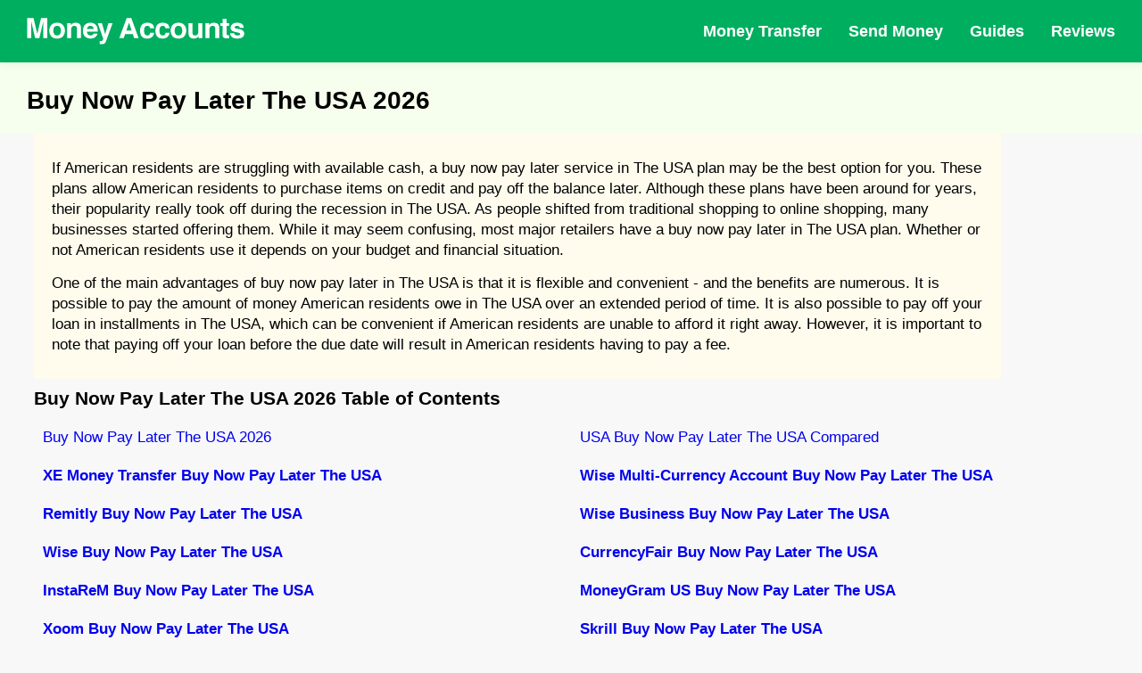

--- FILE ---
content_type: text/html; charset=UTF-8
request_url: https://moneyaccounts.com/buy-now-pay-later-usa/
body_size: 34291
content:

<!DOCTYPE html>
<html lang="en">
  <head>
  <meta charset="utf-8">
    <meta name="viewport" content="width=device-width, initial-scale=1.0, maximum-scale=5.0, minimum-scale=1.0">
    <meta name="title" content="Buy Now Pay Later The USA 2026">
    <meta name="description" content="In our Buy now pay later in The USA guide we breakdown the best ways to buy now and pay later in The USA and the pros and cons of using short term small borrowing for buy now pay later services in The USA. We examine what money services are available to people looking to buy now and pay later in The USA, what they are able to offer and compare them against other USA money service companies so American clients can make the best decision when deciding if buy now pay later is for you in The USA.">
    <meta name="robots" content="index,follow">
    <meta name="rating" content="General">
    <meta name="distribution" content="Global">
    <link rel="canonical" href="https://moneyaccounts.com/buy-now-pay-later-usa/">
    <meta property="og:url" content="https://moneyaccounts.com/buy-now-pay-later-usa/">
    <meta property="og:type" content="article">
    <meta property="og:title" content="Buy Now Pay Later The USA 2026">
    <meta property="og:description" content="In our Buy now pay later in The USA guide we breakdown the best ways to buy now and pay later in The USA and the pros and cons of using short term small borrowing for buy now pay later services in The USA. We examine what money services are available to people looking to buy now and pay later in The USA, what they are able to offer and compare them against other USA money service companies so American clients can make the best decision when deciding if buy now pay later is for you in The USA.">
    <meta property="og:image" content="https://moneyaccounts.com/img/buy-now-pay-later/buy-now-pay-later-usa.jpg">
    <meta property="og:site_name" content="moneyaccounts.com">
    <meta property="article:publisher" content="">
    <meta content="summary_large_image" name="twitter:card">
    <meta content="https://moneyaccounts.com/buy-now-pay-later-usa/" name="twitter:url">
    <meta content="Buy Now Pay Later The USA 2026" name="twitter:title">
    <meta content="In our Buy now pay later in The USA guide we breakdown the best ways to buy now and pay later in The USA and the pros and cons of using short term small borrowing for buy now pay later services in The USA. We examine what money services are available to people looking to buy now and pay later in The USA, what they are able to offer and compare them against other USA money service companies so American clients can make the best decision when deciding if buy now pay later is for you in The USA." name="twitter:description">
    <meta name="twitter:card" content="summary" />
    <meta name="twitter:site" content="@mymoneyaccounts" />
    <meta name="twitter:creator" content="@mymoneyaccounts">
    <meta name="twitter:title" content="Buy Now Pay Later The USA 2026" />
    <meta name="twitter:description" content="In our Buy now pay later in The USA guide we breakdown the best ways to buy now and pay later in The USA and the pros and cons of using short term small borrowing for buy now pay later services in The USA. We examine what money services are available to people looking to buy now and pay later in The USA, what they are able to offer and compare them against other USA money service companies so American clients can make the best decision when deciding if buy now pay later is for you in The USA." />
    <meta name="twitter:image" content="https://moneyaccounts.com/img/buy-now-pay-later/buy-now-pay-later-usa.jpg" />

<link rel="apple-touch-icon" sizes="180x180" href="https://moneyaccounts.com/img/fav/apple-touch-icon.png">
<link rel="icon" type="image/png" sizes="32x32" href="https://moneyaccounts.com/img/fav/favicon-32x32.png">
<link rel="icon" type="image/png" sizes="16x16" href="https://moneyaccounts.com/img/fav/favicon-16x16.png">
<link rel="manifest" href="https://moneyaccounts.com/img/fav/site.webmanifest">
<link rel="mask-icon" href="https://moneyaccounts.com/img/fav/safari-pinned-tab.svg" color="#ff9898">
<meta name="msapplication-TileColor" content="#00a300">
<meta name="theme-color" content="#ffffff">

<meta http-equiv="Content-Security-Policy" content="upgrade-insecure-requests">
  
    <title>Buy Now Pay Later The USA 2026</title>
    <script type="application/ld+json">
        {
            "@context": "http://schema.org",
            "@type": "WebSite",
            "name": "Money Accounts",
            "url": "https://moneyaccounts.com"
        }
</script>

<script type="application/ld+json">
    {
        "@context": "http://schema.org",
        "@type": "Organization",
        "name": "Money Accounts",
        "url": "https://moneyaccounts.com",
        "logo": "https://moneyaccounts.com/img/money-accounts.png",
        "brand": "Money Accounts",
        "publishingPrinciples": "https://moneyaccounts.com/publishingprinciples",
        "contactPoint": {
            "@type": "ContactPoint",
            "url": "https://moneyaccounts.com",
            "email": "info(at)moneyaccounts.com",
            "contactType": "Customer service"
        },
        "sameAs": [
            "https://www.youtube.com/channel/UCYCL9NKITcfnsG8GXflqnLg",
            "",
            "",
            "",
            ""
        ],
        "alumni": [
        {
        "@type": "Person",
        "name": "Ashly Chloe"
        }
        ]
    }
</script>

<script type="application/ld+json">
            {
                "@context": "https://schema.org",
                "@type": "BreadcrumbList",
                "itemListElement": [
                    {
                        "@type": "ListItem",
                        "position": 1,
                        "name": "Money Accounts",
                        "item": "https://moneyaccounts.com"
                    },
                    {
                        "@type": "ListItem",
                        "position": 2,
                        "name": "Buy Now Pay Later The USA 2026",
                        "item": "https://moneyaccounts.com/buy-now-pay-later-usa/"
                    }
                ]
            }
</script>
<script type="application/ld+json">
        {
            "@context": "http://schema.org/",
            "@type": "Review",
            "headline": "Buy Now Pay Later The USA 2026",
            "image": {
                "@type": "ImageObject",
                "url": "https://moneyaccounts.com/img/buy-now-pay-later/buy-now-pay-later-usa.jpg"
            },
            "author": {
                "@type": "Person",
                "name": "Ashly Chloe",
                "image": {
                    "@type": "ImageObject",
                    "url": "https://moneyaccounts.com/img/achloe.jpg",
                    "caption": "Ashly Chloe"
                },
                "description": "Ashly Chloe is a seasoned financial professional with over 11 years of extensive financial markets experience at ground level.
Having run several finance related businesses at management level. Ashly loves analysing market data and seeing repeating trends 
and helping to make financial market products more accessible for the general public.",
                "sameAs": ["https://www.linkedin.com/in/ashly-chole-31034589/"]
            },
            "publisher": {
                "@type": "Organization",
                "name": "Money Accounts",
                "logo": {
                    "@type": "ImageObject",
                    "url": "https://moneyaccounts.com/img/money-accounts.png",
                    "width": 250,
                    "height": 250
                }
            },
            "isPartOf": {
                "@id": "https://moneyaccounts.com/buy-now-pay-later-usa/",
                "@type": "WebPage",
                "url": "https://moneyaccounts.com/buy-now-pay-later-usa/",
                "inLanguage": "en",
                "lastReviewed": "2026-01-17",
                "reviewedBy": {
                    "@type": "Organization",
                    "name": "Money Accounts"
                },
                "publishingPrinciples": "https://moneyaccounts.com/publishingprinciples",
                "name": "Money Accounts",
                "datePublished": "January 20, 2022",
                "dateModified": "01 01, 2026",
                "breadcrumb": {
                    "@type": "BreadcrumbList",
                    "itemListElement": [{
                            "@type": "ListItem",
                            "position": 1,
                            "item": {
                                "@type": "WebPage",
                                "url": "https://moneyaccounts.com",
                                "@id": "https://moneyaccounts.com",
                                "name": "Home"
                            }
                        },
                        {
                            "@type": "ListItem",
                            "position": 2,
                            "item": {
                                "@type": "WebPage",
                                "@id": "https://moneyaccounts.com/buy-now-pay-later-usa/",
                                "url": "https://moneyaccounts.com/buy-now-pay-later-usa/",
                                "name": "Buy Now Pay Later The USA 2026"
                            }
                        }
                    ]
                },
                "isPartOf": {
                    "@type": "WebSite",
                    "url": "https://moneyaccounts.com",
                    "name": "Money Accounts",
                    "publisher": "Money Accounts"
                },
                "description": "Money Accounts was founded in 2015 with the goal of helping each and every visitor become more financially aware through Money Accounts range of finance news, reviews, guides and tools. 
Money Accounts mission is to save people money and help people navigate the complicated world of consumer finance."
            },
            "itemReviewed": {
                "@type": "Product",
                "name": "Buy Now Pay Later The USA 2026",
                "brand": {"@type": "Brand","name": "Money Accounts"},
                "sku":"buy-now-pay-later-usa",
                "mpn" : "buy-now-pay-later-usa",
                "offers": {
                    "@type": "Offer",
                    "name": "Buy Now Pay Later The USA 2026",
                    "price": "50",
                    "availability": "http://schema.org/InStock",
                    "priceCurrency": "USD",
                    "priceValidUntil": "2026-12-31T18:46:50+00:00",
                    "url": "https://moneyaccounts.com/buy-now-pay-later-usa/"
                },
                "review": {
                    "@type": "Review",
                    "name": "In our Buy now pay later in The USA guide we breakdown the best ways to buy now and pay later in The USA and the pros and cons of using short term small borrowing for buy now pay later services in The USA. We examine what money services are available to people looking to buy now and pay later in The USA, what they are able to offer and compare them against other USA money service companies so American clients can make the best decision when deciding if buy now pay later is for you in The USA.",
                    "author": {
          "@type": "Person",
          "name": "Ashly Chloe",
          "image": {
                    "@type": "ImageObject",
                    "url": "https://moneyaccounts.com/img/achloe.jpg",
                    "caption": "Ashly Chloe"
          },
          "description": "",
          "sameAs": ["https://www.linkedin.com/in/ashly-chole-31034589/"]
        }
                },
                "image":"https://moneyaccounts.com/img/buy-now-pay-later/buy-now-pay-later-usa.jpg",
                "description":"In our Buy now pay later in The USA guide we breakdown the best ways to buy now and pay later in The USA and the pros and cons of using short term small borrowing for buy now pay later services in The USA. We examine what money services are available to people looking to buy now and pay later in The USA, what they are able to offer and compare them against other USA money service companies so American clients can make the best decision when deciding if buy now pay later is for you in The USA.",
                "aggregateRating": {
                "@type": "AggregateRating",
                "ratingValue": "4",
                "reviewCount": "820",
                "worstRating": "0",
                "bestRating": "5"
                }
            },
            "reviewRating": {
                "@type": "Rating",
                "ratingValue": "4",
                "bestRating": "5.0",
                "worstRating": "0.0"
            },
            "MainEntityOfPage": {
                "@type": "WebPage"
            }
        }
</script>


<style>
@charset "UTF-8";.about__visual img,.describe__visual img,.partners__block-visual img,partners__block-visual span.img{position:absolute;top:0;left:0;width:100%;height:100%;-o-object-fit:contain;object-fit:contain;-o-object-position:center;object-position:center}.about__title,.describe__title,.header__nav-block-title,.main__title,.partners__block-title,.popular__title{font-family:inter,sans-serif}.logo__text{font-family:serif}.hamburger{padding:0;display:-webkit-box;display:-webkit-flex;display:-ms-flexbox;display:flex;cursor:pointer;-webkit-transition-property:opacity,-webkit-filter;transition-property:opacity,-webkit-filter;-o-transition-property:opacity,filter;transition-property:opacity,filter;transition-property:opacity,filter,-webkit-filter;-webkit-transition-duration:.35s;-o-transition-duration:.35s;transition-duration:.35s;-webkit-transition-timing-function:ease-in-out;-o-transition-timing-function:ease-in-out;transition-timing-function:ease-in-out;font:inherit;color:inherit;text-transform:none;background-color:transparent;border:0;margin:0;overflow:visible}.hamburger:hover{opacity:1}.hamburger-box{width:33px;height:18px;display:inline-block;position:relative}.hamburger-inner{display:block;top:50%;margin-top:-1px}.hamburger-inner,.hamburger-inner::after,.hamburger-inner::before{width:33px;height:2px;background-color:#fff;-webkit-border-radius:4px;border-radius:4px;position:absolute;-webkit-transition-property:-webkit-transform;transition-property:-webkit-transform;-o-transition-property:transform;transition-property:transform;transition-property:transform,-webkit-transform;-webkit-transition-duration:.15s;-o-transition-duration:.15s;transition-duration:.15s;-webkit-transition-timing-function:ease;-o-transition-timing-function:ease;transition-timing-function:ease}.hamburger-inner::after,.hamburger-inner::before{content:"";display:block}.hamburger-inner::before{top:-8px}.hamburger-inner::after{bottom:-8px}.hamburger--squeeze .hamburger-inner{-webkit-transition-duration:75ms;-o-transition-duration:75ms;transition-duration:75ms;-webkit-transition-timing-function:cubic-bezier(0.55,0.055,0.675,0.19);-o-transition-timing-function:cubic-bezier(0.55,0.055,0.675,0.19);transition-timing-function:cubic-bezier(0.55,0.055,0.675,0.19)}.hamburger--squeeze .hamburger-inner::before{-webkit-transition:top 75ms .12s ease,opacity 75ms ease;-o-transition:top 75ms .12s ease,opacity 75ms ease;transition:top 75ms .12s ease,opacity 75ms ease}.hamburger--squeeze .hamburger-inner::after{-webkit-transition:bottom 75ms .12s ease,-webkit-transform 75ms cubic-bezier(.55, .055, .675, .19);transition:bottom 75ms .12s ease,-webkit-transform 75ms cubic-bezier(.55, .055, .675, .19);-o-transition:bottom 75ms .12s ease,transform 75ms cubic-bezier(.55, .055, .675, .19);transition:bottom 75ms .12s ease,transform 75ms cubic-bezier(.55, .055, .675, .19);transition:bottom 75ms .12s ease,transform 75ms cubic-bezier(.55, .055, .675, .19),-webkit-transform 75ms cubic-bezier(.55, .055, .675, .19)}.hamburger--squeeze.is-active .hamburger-inner{-webkit-transform:rotate(45deg);-ms-transform:rotate(45deg);transform:rotate(45deg);-webkit-transition-delay:0.12s;-o-transition-delay:0.12s;transition-delay:0.12s;-webkit-transition-timing-function:cubic-bezier(0.215,0.61,0.355,1);-o-transition-timing-function:cubic-bezier(0.215,0.61,0.355,1);transition-timing-function:cubic-bezier(0.215,0.61,0.355,1)}.hamburger--squeeze.is-active .hamburger-inner::before{top:0;opacity:0;-webkit-transition:top 75ms ease,opacity 75ms .12s ease;-o-transition:top 75ms ease,opacity 75ms .12s ease;transition:top 75ms ease,opacity 75ms .12s ease}.hamburger--squeeze.is-active .hamburger-inner::after{bottom:0;-webkit-transform:rotate(-90deg);-ms-transform:rotate(-90deg);transform:rotate(-90deg);-webkit-transition:bottom 75ms ease,-webkit-transform 75ms .12s cubic-bezier(.215, .61, .355, 1);transition:bottom 75ms ease,-webkit-transform 75ms .12s cubic-bezier(.215, .61, .355, 1);-o-transition:bottom 75ms ease,transform 75ms .12s cubic-bezier(.215, .61, .355, 1);transition:bottom 75ms ease,transform 75ms .12s cubic-bezier(.215, .61, .355, 1);transition:bottom 75ms ease,transform 75ms .12s cubic-bezier(.215, .61, .355, 1),-webkit-transform 75ms .12s cubic-bezier(.215, .61, .355, 1)}body,html{width:100%;min-height:100vh}body.is-hideScroll,html.is-hideScroll{width:100%;overflow:hidden!important}html{-ms-overflow-style:scrollbar;-webkit-tap-highlight-color:transparent}body{overflow-x:hidden;position:relative;margin:0;background-color:#f8f8f8;line-height:1.42857143;font-size:14px;font-weight:400;font-family:arial,sans-serif;-webkit-font-smoothing:antialiased;-moz-osx-font-smoothing:grayscale;display:-webkit-box;display:-webkit-flex;display:-ms-flexbox;display:flex;-webkit-box-orient:vertical;-webkit-box-direction:normal;-webkit-flex-direction:column;-ms-flex-direction:column;flex-direction:column;min-height:100vh}body>.body{display:-webkit-box;display:-webkit-flex;display:-ms-flexbox;display:flex;-webkit-box-orient:vertical;-webkit-box-direction:normal;-webkit-flex-direction:column;-ms-flex-direction:column;flex-direction:column;-webkit-box-pack:center;-webkit-justify-content:center;-ms-flex-pack:center;justify-content:center;-webkit-box-flex:1;-webkit-flex:1 0 auto;-ms-flex:1 0 auto;flex:1 0 auto}body>.body--start{-webkit-box-pack:start;-webkit-justify-content:flex-start;-ms-flex-pack:start;justify-content:flex-start}*{-webkit-box-sizing:border-box;box-sizing:border-box}:after,:before{-webkit-box-sizing:border-box;box-sizing:border-box}button{font-size:100%;margin:0;overflow:visible}button[disabled]{opacity:.55;cursor:not-allowed}[type=search]{-webkit-appearance:textfield;outline-offset:-2px}[type=search]::-webkit-search-cancel-button,[type=search]::-webkit-search-decoration{-webkit-appearance:none}h1,h2,h3,h4,h5,h6,hr,p{margin:0;padding:7px 0}ul{margin:0;padding:0}ul li{list-style:none}ul.list{display:flex;flex-wrap:wrap}a{outline:0;text-decoration:none}a:focus,a:hover{text-decoration:none}.c-grid,.c-grid-fluid{width:100%;margin-right:auto;margin-left:auto;padding-right:30px;padding-left:30px}@media screen and (max-width:767px){.c-grid,.c-grid-fluid{padding-left:10px;padding-right:10px}}.c-grid{max-width:1265px}.c-grid-fluid{max-width:100%}.copyright{display:-webkit-box;display:-webkit-flex;display:-ms-flexbox;display:flex}@media screen and (max-width:767px){.copyright{padding-top:35px}}.copyright__text{text-transform:uppercase;font-weight:700;color:#fff;font-size:14px}.social{display:-webkit-box;display:-webkit-flex;display:-ms-flexbox;display:flex;-webkit-box-align:center;-webkit-align-items:center;-ms-flex-align:center;align-items:center}.social__link{display:-webkit-box;display:-webkit-flex;display:-ms-flexbox;display:flex;-webkit-box-align:center;-webkit-align-items:center;-ms-flex-align:center;align-items:center;-webkit-box-pack:center;-webkit-justify-content:center;-ms-flex-pack:center;justify-content:center;width:40px;height:40px;-webkit-border-radius:4px;border-radius:4px;background-color:#fff;-webkit-transition:background-color .3s ease-in-out;-o-transition:background-color .3s ease-in-out;transition:background-color .3s ease-in-out}.social__link--twitter:hover{background-color:#1da1f2}.social__link--facebook:hover{background-color:#3b5998}.social__link--instagram:hover{background-color:#e1306c}.social__link:hover{-webkit-transition:background-color .3s ease-in-out;-o-transition:background-color .3s ease-in-out;transition:background-color .3s ease-in-out}.social__link:hover .icon-font{color:#fff;-webkit-transition:color .3s ease-in-out;-o-transition:color .3s ease-in-out;transition:color .3s ease-in-out}.social__link:not(:last-of-type){margin-right:10px}.social__link .icon-font{color:#000;font-size:22px;-webkit-transition:color .3s ease-in-out;-o-transition:color .3s ease-in-out;transition:color .3s ease-in-out}.icon-font{display:-webkit-box;display:-webkit-flex;display:-ms-flexbox;display:flex;line-height:1}.logo__btn{display:-webkit-box;display:-webkit-flex;display:-ms-flexbox;display:flex}.c-btn{outline:0;cursor:pointer;position:relative;display:-webkit-box;display:-webkit-flex;display:-ms-flexbox;display:flex;-webkit-box-align:center;-webkit-align-items:center;-ms-flex-align:center;align-items:center;-webkit-box-pack:center;-webkit-justify-content:center;-ms-flex-pack:center;justify-content:center;width:auto;height:55px;padding-left:30px;padding-right:30px;border:none;-webkit-box-shadow:none;box-shadow:none;-webkit-border-radius:2rem;border-radius:2rem;background-color:#74a643;-webkit-transition:background-color .3s ease-in-out;-o-transition:background-color .3s ease-in-out;transition:background-color .3s ease-in-out}.c-btn:hover{background-color:#67943c;-webkit-transition:background-color .3s ease-in-out;-o-transition:background-color .3s ease-in-out;transition:background-color .3s ease-in-out}.c-btn__wrapper{display:-webkit-box;display:-webkit-flex;display:-ms-flexbox;display:flex;-webkit-box-align:center;-webkit-align-items:center;-ms-flex-align:center;align-items:center}.c-btn.c-btn--small{height:40px;padding-left:20px;padding-right:20px}@media screen and (max-width:1279px){.c-btn.c-btn--small{padding-left:15px;padding-right:15px}}.c-btn.c-btn--small span{font-size:18px;font-weight:500}.c-btn span{font-size:22px;font-weight:700;color:#fff}.header{z-index:999;position:fixed;top:0;left:0;width:100%;-webkit-box-shadow:0 2px 10px 0 rgba(0,0,0,.05);box-shadow:0 2px 10px 0 rgba(0,0,0,.05);background-color:#00ae5f}.header__wrapper{display:-webkit-box;display:-webkit-flex;display:-ms-flexbox;display:flex;-webkit-box-align:center;-webkit-align-items:center;-ms-flex-align:center;align-items:center;-webkit-box-pack:justify;-webkit-justify-content:space-between;-ms-flex-pack:justify;justify-content:space-between}@media screen and (max-width:767px){.header__wrapper{height:80px}}@media screen and (max-width:767px){.header__wrapper-left{display:-webkit-box;display:-webkit-flex;display:-ms-flexbox;display:flex;-webkit-box-align:center;-webkit-align-items:center;-ms-flex-align:center;align-items:center;-webkit-box-pack:justify;-webkit-justify-content:space-between;-ms-flex-pack:justify;justify-content:space-between;width:100%}}@media screen and (max-width:767px){.header__wrapper-right{z-index:999;opacity:0;visibility:hidden;-webkit-transform:translateX(-100%);-ms-transform:translateX(-100%);transform:translateX(-100%);overflow-y:auto;position:fixed;top:80px;left:0;width:100%;height:-webkit-calc(100% - 80px);height:calc(100% - 80px);padding:20px 20px 100px;background-color:rgba(255,255,255,.975);-webkit-transform-origin:center;-ms-transform-origin:center;transform-origin:center;-webkit-backface-visibility:hidden;backface-visibility:hidden;-webkit-transition:opacity .3s ease-in-out,visibility .3s ease-in-out,-webkit-transform .3s ease-in-out;transition:opacity .3s ease-in-out,visibility .3s ease-in-out,-webkit-transform .3s ease-in-out;-o-transition:opacity .3s ease-in-out,visibility .3s ease-in-out,transform .3s ease-in-out;transition:opacity .3s ease-in-out,visibility .3s ease-in-out,transform .3s ease-in-out;transition:opacity .3s ease-in-out,visibility .3s ease-in-out,transform .3s ease-in-out,-webkit-transform .3s ease-in-out}.header__wrapper-right.is-open{opacity:1;visibility:visible;-webkit-transform:translateX(0);-ms-transform:translateX(0);transform:translateX(0);-webkit-transition:opacity .3s ease-in-out,visibility .3s ease-in-out,-webkit-transform .3s ease-in-out;transition:opacity .3s ease-in-out,visibility .3s ease-in-out,-webkit-transform .3s ease-in-out;-o-transition:opacity .3s ease-in-out,visibility .3s ease-in-out,transform .3s ease-in-out;transition:opacity .3s ease-in-out,visibility .3s ease-in-out,transform .3s ease-in-out;transition:opacity .3s ease-in-out,visibility .3s ease-in-out,transform .3s ease-in-out,-webkit-transform .3s ease-in-out}}.header__wrapper .hamburger{display:none}@media screen and (max-width:767px){.header__wrapper .hamburger{display:-webkit-box;display:-webkit-flex;display:-ms-flexbox;display:flex}}.header__nav{display:-webkit-box;display:-webkit-flex;display:-ms-flexbox;display:flex;-webkit-box-align:center;-webkit-align-items:center;-ms-flex-align:center;align-items:center}@media screen and (max-width:767px){.header__nav{-webkit-box-align:start;-webkit-align-items:flex-start;-ms-flex-align:start;align-items:flex-start;-webkit-box-orient:vertical;-webkit-box-direction:normal;-webkit-flex-direction:column;-ms-flex-direction:column;flex-direction:column}}.header__nav>:not(:last-child){margin-right:30px}@media screen and (max-width:1023px){.header__nav>:not(:last-child){margin-right:25px}}@media screen and (max-width:767px){.header__nav>:not(:last-child){margin-right:0}}.header__nav-link{position:relative;display:-webkit-box;display:-webkit-flex;display:-ms-flexbox;display:flex;-webkit-box-align:center;-webkit-align-items:center;-ms-flex-align:center;align-items:center;height:70px;color:#fff;font-size:18px;font-weight:700;-webkit-transition:color .3s ease-in-out;-o-transition:color .3s ease-in-out;transition:color .3s ease-in-out}@media screen and (max-width:1023px){.header__nav-link{font-size:16px}}@media screen and (max-width:767px){.header__nav-link{position:static;width:100%;height:55px;color:#000}}.header__nav-link:before{content:"";z-index:-1;opacity:0;visibility:hidden;position:absolute;left:-10px;bottom:0;width:-webkit-calc(100% + 20px);width:calc(100% + 20px);height:0;-webkit-border-radius:3px 3px 0 0;border-radius:3px 3px 0 0;background-color:#fff;-webkit-transition:opacity .3s ease-in-out,visibility .3s ease-in-out,height .3s ease-in-out;-o-transition:opacity .3s ease-in-out,visibility .3s ease-in-out,height .3s ease-in-out;transition:opacity .3s ease-in-out,visibility .3s ease-in-out,height .3s ease-in-out}@media screen and (max-width:767px){.header__nav-link:before{display:none}}@media screen and (max-width:767px){.header__nav-container{width:100%}}.header__nav-container:hover .header__nav-link{color:#000;-webkit-transition:color .3s ease-in-out;-o-transition:color .3s ease-in-out;transition:color .3s ease-in-out}.header__nav-container:hover .header__nav-link:before{opacity:1;visibility:visible;height:75%;-webkit-transition:opacity .3s ease-in-out,visibility .3s ease-in-out,height .3s ease-in-out;-o-transition:opacity .3s ease-in-out,visibility .3s ease-in-out,height .3s ease-in-out;transition:opacity .3s ease-in-out,visibility .3s ease-in-out,height .3s ease-in-out}.header__nav-container:hover .header__nav-dropdown{opacity:1;visibility:visible;-webkit-transform:translateY(0);-ms-transform:translateY(0);transform:translateY(0);-webkit-transition:opacity .3s ease-in-out,visibility .3s ease-in-out,-webkit-transform .3s ease-in-out;transition:opacity .3s ease-in-out,visibility .3s ease-in-out,-webkit-transform .3s ease-in-out;-o-transition:opacity .3s ease-in-out,visibility .3s ease-in-out,transform .3s ease-in-out;transition:opacity .3s ease-in-out,visibility .3s ease-in-out,transform .3s ease-in-out;transition:opacity .3s ease-in-out,visibility .3s ease-in-out,transform .3s ease-in-out,-webkit-transform .3s ease-in-out}.header__nav-dropdown{opacity:0;visibility:hidden;-webkit-transform:translateY(10px);-ms-transform:translateY(10px);transform:translateY(10px);z-index:999;position:absolute;top:100%;left:0;width:100%;padding:15px;-webkit-box-shadow:0 2px 10px 0 rgba(0,0,0,.05);box-shadow:0 2px 10px 0 rgba(0,0,0,.05);background-color:#fff;-webkit-transition:opacity .3s ease-in-out,visibility .3s ease-in-out,-webkit-transform .3s ease-in-out;transition:opacity .3s ease-in-out,visibility .3s ease-in-out,-webkit-transform .3s ease-in-out;-o-transition:opacity .3s ease-in-out,visibility .3s ease-in-out,transform .3s ease-in-out;transition:opacity .3s ease-in-out,visibility .3s ease-in-out,transform .3s ease-in-out;transition:opacity .3s ease-in-out,visibility .3s ease-in-out,transform .3s ease-in-out,-webkit-transform .3s ease-in-out}@media screen and (max-width:1279px){.header__nav-dropdown{padding-left:0;padding-right:0}}@media screen and (max-width:1023px){.header__nav-dropdown .c-grid{padding-left:15px;padding-right:15px}}@media screen and (max-width:767px){.header__nav-dropdown{opacity:1;visibility:visible;-webkit-transform:translateY(0);-ms-transform:translateY(0);transform:translateY(0);z-index:0;position:static;-webkit-box-shadow:none;box-shadow:none;padding-top:0}.header__nav-dropdown .c-grid{padding-left:0;padding-right:0}}.header__nav-block-wrapper{display:-webkit-box;display:-webkit-flex;display:-ms-flexbox;display:flex}@media screen and (max-width:767px){.header__nav-block-wrapper{-webkit-flex-wrap:wrap;-ms-flex-wrap:wrap;flex-wrap:wrap}}.header__nav-block-wrapper>div{width:100%;max-width:-webkit-calc(100%/3);max-width:calc(100% / 3);padding-left:50px;padding-right:50px}@media screen and (max-width:1023px){.header__nav-block-wrapper>div{padding-left:15px;padding-right:15px}}@media screen and (max-width:767px){.header__nav-block-wrapper>div{max-width:100%;padding-bottom:15px}}.header__nav-block-wrapper>div:not(:last-of-type){border-right:1px solid silver}@media screen and (max-width:767px){.header__nav-block-wrapper>div:not(:last-of-type){border:none}}.header__nav-block-title{padding-bottom:15px;font-weight:500;font-size:18px;color:#000;text-decoration:underline}@media screen and (max-width:1023px){.header__nav-block-title{font-size:16px}}.header__nav-block-list{display:-webkit-box;display:-webkit-flex;display:-ms-flexbox;display:flex;-webkit-box-orient:vertical;-webkit-box-direction:normal;-webkit-flex-direction:column;-ms-flex-direction:column;flex-direction:column}.header__nav-block-list li{display:-webkit-box;display:-webkit-flex;display:-ms-flexbox;display:flex}.header__nav-block-list li a{display:-webkit-box;display:-webkit-flex;display:-ms-flexbox;display:flex;font-size:16px;line-height:40px;color:#000;text-transform:capitalize}@media screen and (max-width:1023px){.header__nav-block-list li a{font-size:14px}}.header__nav-block-list li a:hover{text-decoration:underline}.footer{padding-top:30px;padding-bottom:30px;background-color:#000}.footer__wrapper-2{display:-webkit-box;display:-webkit-flex;display:-ms-flexbox;display:flex;-webkit-box-align:center;-webkit-align-items:center;-ms-flex-align:center;align-items:center;-webkit-box-pack:justify;-webkit-justify-content:space-between;-ms-flex-pack:justify;justify-content:space-between;padding-top:35px}@media screen and (max-width:767px){.footer__wrapper-2{-webkit-box-align:center;-webkit-align-items:center;-ms-flex-align:center;align-items:center;-webkit-box-orient:vertical;-webkit-box-direction:reverse;-webkit-flex-direction:column-reverse;-ms-flex-direction:column-reverse;flex-direction:column-reverse}}.footer__nav{display:-webkit-box;display:-webkit-flex;display:-ms-flexbox;display:flex;-webkit-box-align:center;-webkit-align-items:center;-ms-flex-align:center;align-items:center;padding-top:10px;padding-bottom:30px}.footer__nav a{display:-webkit-box;display:-webkit-flex;display:-ms-flexbox;display:flex;font-size:18px;font-weight:700;color:rgba(255,255,255,.75)}@media screen and (max-width:767px){.footer__nav a{-webkit-box-pack:center;-webkit-justify-content:center;-ms-flex-pack:center;justify-content:center;-webkit-box-flex:1;-webkit-flex:1;-ms-flex:1;flex:1;min-width:1px;max-width:100%;font-size:14px;text-align:center}}@media screen and (max-width:374px){.footer__nav a{font-size:12px}}.footer__nav a:not(:last-of-type){margin-right:25px}@media screen and (max-width:767px){.footer__nav a:not(:last-of-type){margin-right:0}}.footer__desc{color:#fff;font-size:15px}.footer-tag{color:#74a643;font-weight:700}@media screen and (max-width:767px){.footer__desc{font-size:14px}}.footer__desc-wrapper{padding-bottom:15px}.main{padding-top:86px;padding-bottom:10px;background:#f6ffed}@media screen and (max-width:767px){.main{padding-top:125px}}.main .c-grid{max-width:1366px}.main__wrapper{display:-webkit-box;display:-webkit-flex;display:-ms-flexbox;display:flex}@media screen and (max-width:767px){.main__wrapper{-webkit-flex-wrap:wrap;-ms-flex-wrap:wrap;flex-wrap:wrap}}.main__wrapper-left,.main__wrapper-right{width:50%}@media screen and (max-width:767px){.main__wrapper-left,.main__wrapper-right{width:100%}}.main__wrapper-left{padding-right:30px}@media screen and (max-width:767px){.main__wrapper-left{padding-right:0}}.main__wrapper-left img{display:block;max-width:100%;height:auto;margin:20px 17px 0}@media screen and (max-width:767px){.main__wrapper-left img{margin-top:50px;margin-bottom:50px;display:none}}.main__wrapper-right{position:relative;display:-webkit-box;display:-webkit-flex;display:-ms-flexbox;display:flex;-webkit-box-align:end;-webkit-align-items:flex-end;-ms-flex-align:end;align-items:flex-end;-webkit-box-pack:end;-webkit-justify-content:flex-end;-ms-flex-pack:end;justify-content:flex-end}@media screen and (max-width:767px){.main__wrapper-right{display:block}.main__wrapper-right img{display:block}}#chart{transform:translateY(-30px)}.imgbot{transform:translateY(20px)}.main__wrapper-right img{-webkit-transform:translateY(5px);-ms-transform:translateY(5px);transform:translateY(5px);display:block;max-width:100%;height:auto}.main__wrapper-right img:nth-of-type(2){position:absolute;bottom:0;right:0}.main__title{padding-bottom:30px;font-weight:500;font-size:48px;color:#494949;line-height:1.2}@media screen and (max-width:1279px){.main__title{font-size:44px}}@media screen and (max-width:1023px){.main__title{font-size:40px}}@media screen and (max-width:767px){.main__title{font-size:35px;text-align:center}}.main__desc{font-size:24px;color:#78828d}@media screen and (max-width:1279px){.main__desc{font-size:22px}}@media screen and (max-width:1023px){.main__desc{font-size:20px}}@media screen and (max-width:767px){.main__desc{font-size:18px;text-align:center}}@media screen and (max-width:767px){.main__btn{-webkit-box-pack:center;-webkit-justify-content:center;-ms-flex-pack:center;justify-content:center}}.popular{padding-top:20px;padding-bottom:10px}@media screen and (max-width:767px){.popular{padding-top:50px;padding-bottom:25px}}.popular__wrapper{display:-webkit-box;display:-webkit-flex;display:-ms-flexbox;display:flex}@media screen and (max-width:767px){.popular__wrapper{-webkit-flex-wrap:wrap;-ms-flex-wrap:wrap;flex-wrap:wrap}}.popular__wrapper-left,.popular__wrapper-right{width:50%}@media screen and (max-width:767px){.popular__wrapper-left,.popular__wrapper-right{width:100%}}.popular__wrapper-left{padding-right:25px}@media screen and (max-width:767px){.popular__wrapper-left{padding-right:0}}.popular__wrapper-right{padding-left:25px}@media screen and (max-width:767px){.popular__wrapper-right{padding-left:0}}.popular__title{padding-bottom:20px;text-align:center;color:#494949;font-size:26px;font-weight:700}@media screen and (max-width:767px){.popular__title{padding-bottom:20px;font-size:25px}}.popular__box{display:-webkit-box;display:-webkit-flex;display:-ms-flexbox;display:flex;-webkit-box-orient:vertical;-webkit-box-direction:normal;-webkit-flex-direction:column;-ms-flex-direction:column;flex-direction:column;padding-bottom:25px}.popular__box-label{font-size:14px;font-weight:600;color:#8695a7;text-transform:uppercase}@media screen and (max-width:767px){.popular__box-label{font-size:12px}}.popular__box-title{color:#494949;font-size:23px;font-weight:600}@media screen and (max-width:767px){.popular__box-title{font-size:20px}}.popular__box-link{display:-webkit-box;display:-webkit-flex;display:-ms-flexbox;display:flex;font-size:14px;font-weight:700;color:#838382}@media screen and (max-width:767px){.popular__box-link{font-size:12px}}.about{padding-top:0;padding-bottom:20px}@media screen and (max-width:767px){.about{padding-top:25px}}.about__wrapper{display:-webkit-box;display:-webkit-flex;display:-ms-flexbox;display:flex;-webkit-box-align:center;-webkit-align-items:center;-ms-flex-align:center;align-items:center;padding:20px;-webkit-box-shadow:0 2px 10px 0 rgba(0,0,0,.05);box-shadow:0 2px 10px 0 rgba(0,0,0,.05);-webkit-border-radius:10px;border-radius:10px;background-color:#fff}@media screen and (max-width:767px){.about__wrapper{-webkit-flex-wrap:wrap;-ms-flex-wrap:wrap;flex-wrap:wrap}}.about__wrapper-left{width:100%;max-width:375px}@media screen and (max-width:1023px){.about__wrapper-left{max-width:325px}}@media screen and (max-width:767px){.about__wrapper-left{max-width:225px;margin-left:auto;margin-right:auto}}.about__wrapper-right{-webkit-box-flex:1;-webkit-flex:1;-ms-flex:1;flex:1;min-width:1px;max-width:100%;padding-left:20px}@media screen and (max-width:767px){.about__wrapper-right{-webkit-box-flex:100%;-webkit-flex:100%;-ms-flex:100%;flex:100%;padding-left:0;padding-top:20px}}.about__visual{overflow:hidden;position:relative;width:100%;height:375px;-webkit-border-radius:10px;border-radius:10px;background-color:#fff}@media screen and (max-width:1023px){.about__visual{height:325px}}@media screen and (max-width:767px){.about__visual{height:225px}}.about__title{padding-bottom:30px;font-size:40px;color:#494949}@media screen and (max-width:1279px){.about__title{font-size:36px}}@media screen and (max-width:1023px){.about__title{font-size:33px}}@media screen and (max-width:767px){.about__title{font-size:30px;text-align:center}}.about__desc{padding-bottom:24px;font-size:20px;color:#78828d}@media screen and (max-width:1279px){.about__desc{font-size:18px}}@media screen and (max-width:1023px){.about__desc{font-size:16px}}@media screen and (max-width:767px){.about__desc{padding-bottom:30px;font-size:14px;text-align:center}}@media screen and (max-width:767px){.about__btn{-webkit-box-pack:center;-webkit-justify-content:center;-ms-flex-pack:center;justify-content:center}}.partners{padding-top:20px;padding-bottom:10px;background-color:#fff}.partners__block{display:-webkit-box;display:-webkit-flex;display:-ms-flexbox;display:flex;-webkit-box-align:center;-webkit-align-items:center;-ms-flex-align:center;align-items:center}.partners__block-wrapper{display:-webkit-box;display:-webkit-flex;display:-ms-flexbox;display:flex;-webkit-box-align:center;-webkit-align-items:center;-ms-flex-align:center;align-items:center}@media screen and (max-width:1023px){.partners__block-wrapper{-webkit-flex-wrap:wrap;-ms-flex-wrap:wrap;flex-wrap:wrap}}.partners__block-col{-webkit-box-flex:1;-webkit-flex:1;-ms-flex:1;flex:1;min-width:1px;max-width:100%;padding-left:15px;padding-right:15px}@media screen and (max-width:1023px){.partners__block-col{-webkit-box-flex:30%;-webkit-flex:30%;-ms-flex:30%;flex:30%;padding-left:0;padding-right:0}.partners__block-col:not(:last-of-type){padding-bottom:15px}.partners__block-right{padding-left:10px!important}}@media screen and (max-width:900px){.partners__block-col{-webkit-box-flex:100%;-webkit-flex:100%;-ms-flex:100%;flex:100%}}.partners__block-left{width:100%;max-width:130px}.partners__block-right{-webkit-box-flex:1;-webkit-flex:1;-ms-flex:1;flex:1;min-width:1px;max-width:100%;padding-left:30px}.partners__block-visual{overflow:hidden;position:relative;width:100%;height:170px;-webkit-border-radius:10px;border-radius:10px}.partners__block-title{padding-bottom:15px;font-size:22px;font-weight:500;color:#494949}@media screen and (max-width:1279px){.partners__block-title{font-size:20px}}.partners__block-info{padding-top:15px;font-size:14px;font-weight:500;text-transform:uppercase;color:#a3a1a1}.describe{padding-top:22px;padding-bottom:50px}.describe__wrapper{display:-webkit-box;display:-webkit-flex;display:-ms-flexbox;display:flex;-webkit-box-align:center;-webkit-align-items:center;-ms-flex-align:center;align-items:center;padding:20px;-webkit-box-shadow:0 2px 10px 0 rgba(0,0,0,.05);box-shadow:0 2px 10px 0 rgba(0,0,0,.05);-webkit-border-radius:10px;border-radius:10px;background-color:#fff}@media screen and (max-width:767px){.describe__wrapper{-webkit-flex-wrap:wrap;-ms-flex-wrap:wrap;flex-wrap:wrap}}.describe__wrapper.describe__wrapper--reverse .describe__wrapper-left{-webkit-box-ordinal-group:3;-webkit-order:2;-ms-flex-order:2;order:2}@media screen and (max-width:767px){.describe__wrapper.describe__wrapper--reverse .describe__wrapper-left{-webkit-box-ordinal-group:2;-webkit-order:1;-ms-flex-order:1;order:1}}.describe__wrapper.describe__wrapper--reverse .describe__wrapper-right{-webkit-box-ordinal-group:2;-webkit-order:1;-ms-flex-order:1;order:1;padding-left:0;padding-right:20px}@media screen and (max-width:767px){.describe__wrapper.describe__wrapper--reverse .describe__wrapper-right{-webkit-box-ordinal-group:3;-webkit-order:2;-ms-flex-order:2;order:2;padding-right:0}}.describe__wrapper:not(:last-of-type){margin-bottom:25px}.describe__wrapper-left{width:100%;max-width:375px}@media screen and (max-width:1023px){.describe__wrapper-left{max-width:300px}}@media screen and (max-width:767px){.describe__wrapper-left{max-width:200px;margin-left:auto;margin-right:auto}.describe__wrapper-left.stockleft{width:100%;max-width:375px}}.describe__wrapper-right{-webkit-box-flex:1;-webkit-flex:1;-ms-flex:1;flex:1;min-width:1px;max-width:100%;padding-left:20px}@media screen and (max-width:767px){.describe__wrapper-right{-webkit-box-flex:100%;-webkit-flex:100%;-ms-flex:100%;flex:100%;padding-top:20px;padding-left:0}}.describe__visual.lh215{height:215px!important}.describe__visual.lh240{height:240px!important}.describe__visual.lh250{height:250px!important}.describe__visual{overflow:hidden;position:relative;width:100%;height:300px;-webkit-border-radius:10px;border-radius:10px;background-color:#fff}@media screen and (max-width:767px){.describe__visual{height:200px}.describe__visual.lh215{height:150px!important}.describe__visual.lh240{height:158px!important}.describe__visual.lh250{height:161px!important}}.describe__title{padding-bottom:20px;font-size:40px;color:#494949}@media screen and (max-width:1279px){.describe__title{font-size:36px}}@media screen and (max-width:1023px){.describe__title{font-size:33px}}@media screen and (max-width:767px){.describe__title{font-size:30px;text-align:center}}.describe__desc{padding-bottom:10px;font-size:20px;color:#78828d}@media screen and (max-width:1279px){.describe__desc{font-size:18px}}@media screen and (max-width:1023px){.describe__desc{font-size:16px}}@media screen and (max-width:767px){.describe__desc{padding-bottom:30px;font-size:14px;text-align:center}}@media screen and (max-width:767px){.describe__btn{-webkit-box-pack:center;-webkit-justify-content:center;-ms-flex-pack:center;justify-content:center}ul.listthree{-webkit-column-count:2;-moz-column-count:2;column-count:2}}.partners__block-visual span.img{text-indent:-1000px;display:block}.bg-tesla{width:130px;height:171px;background:url(img/stock-logos.png) -310px -10px}.bg-apple{width:130px;height:171px;background:url(img/stock-logos.png) -160px -10px}.bg-amazon{width:130px;height:171px;background:url(img/stock-logos.png) -10px -10px}img#walletplanevw{transform:translate(540px,-70px);z-index:1}.green-back{background:#f9fae2;background:linear-gradient(0deg,#f9fae2 0,#b6e980 100%);height:380px}.green-back .main__wrapper-right{margin-left:auto;margin-right:auto}.stockleft{margin-left:20px}.stockleft table tr td{padding:10px}.finName{font-weight:700;color:#fff;background:#3b5998;padding:5px 10px;margin-bottom:5px;float:left;-webkit-border-radius:6px;-moz-border-radius:6px;border-radius:6px;width:100px}.leftb{float:left;font-weight:700}.rightb{float:right}.uptick{padding:2px 10px 5px;background-color:#c3f4c3;-webkit-border-radius:6px;-moz-border-radius:6px;border-radius:6px;color:#2a633b;font-size:2em}.downtick{padding:2px 10px 5px;background-color:#ee2323;-webkit-border-radius:6px;-moz-border-radius:6px;border-radius:6px;color:#fff;font-size:2em}.finUp{color:#2a633b;font-weight:700}.finDown{color:#ee2323;font-weight:700}ul.indexes li{padding:0 10px 20px}ul.cat-block li{-webkit-border-radius:2rem;border-radius:1rem;-webkit-box-shadow:0 2px 10px 0 rgba(0,0,0,.05);box-shadow:0 2px 10px 0 rgba(0,0,0,.05);padding:15px;background-color:#fff;margin:5px;font-weight:700;font-size:17px;padding:17px 0;text-align:center;background-repeat:no-repeat;height:130px;width:175px}ul.cat-block li span{background-color:#fff;margin-top:63px;float:left;padding:8px;width:100%}#finance-category{background-color:#f8f8f8}.bg-banking{width:161px;height:97px;background:url(img/lg/sprites/cat-sprites-min.png) -10px -10px}.bg-businessloan{width:157px;height:97px;background:url(img/lg/sprites/cat-sprites-min.png) -365px -10px}.bg-creditscore{width:157px;height:97px;background:url(img/lg/sprites/cat-sprites-min.png) -365px -127px}.bg-medical{width:157px;height:97px;background:url(img/lg/sprites/cat-sprites-min.png) -365px -244px}.bg-mortgage{width:161px;height:97px;background:url(img/lg/sprites/cat-sprites-min.png) -186px -10px}.bg-personalloan{width:161px;height:97px;background:url(img/lg/sprites/cat-sprites-min.png) -5px -127px}.bg-creditcards{width:161px;height:97px;background:url(img/lg/sprites/cat-sprites-min.png) -181px -127px}.bg-sendmoney{width:161px;height:96px;background:url(img/lg/sprites/cat-sprites-min.png) -186px -244px}.bg-student{width:161px;height:97px;background:url(img/lg/sprites/cat-sprites-min.png) -5px -244px}.logo-center{text-align:center;margin-left:auto;margin-right:auto;width:18em}.guide-title{color:#c3c7cb;font-size:20px;font-weight:lighter;border-bottom:1px solid #dddfe1;padding-bottom:1px}.listthree{-webkit-column-count:3;-moz-column-count:3;column-count:3}.lglist li{width:50%;float:left;list-style-type:none;counter-increment:step-counter;height:420px}.lglist li::before{content:counter(step-counter);font-size:1.4em;background-color:#fff;color:#000;border:3px #000 solid;font-weight:700;padding:1px 11px;border-radius:28px;position:absolute;margin-left:0}ul.toc_list{width:100%;float:left;padding-bottom:40px}ul.toc_list li{padding:10px;font-size:1.2em;width:50%;float:left}.sub{font-weight:700}.center{text-align:center}svg.tick{fill:green;margin-right:6px}svg.cross{fill:red;margin-right:6px}@media only screen and (max-width:750px){body div .lblock{width:100%;clear:both}body div .rblock{width:100%;clear:both}body div .greenbtn{width:100%;clear:both;margin:0}body div .lglist li{width:100%!important;height:630px}body div .lblock img{text-align:center;width:60%;margin:0 21%}body div ul.toc_list{width:100%;float:left;padding-bottom:40px}body div ul.toc_list li{padding:10px;font-size:1.2em;width:100%;float:left}}.tabledata{margin:10px 0}.tabledata td{padding:10px}.reviewsummary{background-color:#fffcf3;padding:20px;font-size:1.2em}.greenbtn{background:#00ae5f;color:#fff;padding:10px;border-radius:10px;font-weight:700;float:right;font-size:2em;width:54%;text-align:center;margin:0 55px 0 0}
ul.twocol{columns:2;-webkit-columns:2;-moz-columns:2}#statsblock{background-color:white;position: absolute; width:1px;height:1px;overflow:hidden;}.statsframe{background-color:#fff;border:none;overflow:hidden;margin:0px;padding:0px;}

/* start admanager */

.reviewsummary{background-color: #fffcee;padding: 20px;font-size: 1.2em;width: 90%;clear:both!important;
	display:block!important;float: none!important;}
	@media (max-width:640px) { .reviewsummary{width: 70%;}} 
	.ad-container {
	background: #fff;
	border: 1px solid #ededed;
	text-align: center;
	border-radius: 10px;
	}
	.summary{background-color: #fffcee;padding: 20px;font-size: 1.2em;width: 90%;clear:both!important;
		display:block!important;float: none!important;}
		@media (max-width:640px) { .summary{width: 70%;}} 
		.ad-container {
		background: #fff;
		border: 1px solid #ededed;
		text-align: center;
		border-radius: 10px;
	}
	.ad-container button {
	align-items: center;
	appearance: none;
	background-color: #32E731;
	border-radius: 4px;
	border-width: 0;
	box-shadow: rgba(45, 35, 66, 0.4) 0 2px 4px,rgba(45, 35, 66, 0.3) 0 7px 13px -3px,#17C411 0 -3px 0 inset;
	box-sizing: border-box;
	color: #fff;
	cursor: pointer;
	display: inline-flex;
	height: 48px;
	justify-content: center;
	line-height: 1;
	list-style: none;
	overflow: hidden;
	padding-left: 16px;
	padding-right: 16px;
	position: relative;
	text-align: left;
	text-decoration: none;
	transition: box-shadow .15s,transform .15s;
	user-select: none;
	-webkit-user-select: none;
	touch-action: manipulation;
	white-space: nowrap;
	will-change: box-shadow,transform;
	font-size: 18px;
	}
	.ad-container button:hover {
	box-shadow: rgba(45, 35, 66, 0.4) 0 4px 8px, rgba(45, 35, 66, 0.3) 0 7px 13px -3px, #76BF67 0 -3px 0 inset;
	transform: translateY(-2px);
	}
	
	.ad-container button:active {
	box-shadow: #D6D6E7 0 3px 7px inset;
	transform: translateY(2px);
	}
	
	.modal-ad {
	position: fixed;
	top: 0;
	left: 0;
	z-index: 2;
	width: 100%;
	height: 100%;
	background: rgba(19, 51, 59, 0.4);
	display: none;
	}
	
	.modal-content {
	position: absolute;
	top: 34%;
	left: 50%;
	transform: translate(-50%, -60%);
	width: 388px;
	height: 400px;
	background: transparent;
	border-radius: 4px;
	}
	
	.modal-content img {
	margin: 0px 0px -29px;
	}
	
	.close-btn {
	position: absolute;
	top: 160px;
	right: 10px;
	font-size: 2em;
	cursor: pointer;
	font-weight: bold;
	}
	
	.heywait {
	background: #0d316d;
	padding: 4px;
	border-radius: 3px;
	text-align: center;
	color: #fff;
	}
	
	.heywait h2 {
	font-size: 3em;
	margin: 5px 0;
	line-height: 44px;
	}
	
	.heywait a {
	color: #fff;
	}
	a.nothanks{
	background-color:#0d316d;
	border-radius:10px;
	padding: 3px 6px;
	}
	
	ul.adlist li{
	font-weight:bold;
	text-align:left;
	}
/* end admanager */
</style>

<!-- Global site tag (gtag.js) - Google Analytics -->
<script async src="https://www.googletagmanager.com/gtag/js?id=G-WRE2XRXNR5"></script>
<script>
  window.dataLayer = window.dataLayer || [];
  function gtag(){dataLayer.push(arguments);}
  gtag('js', new Date());

  gtag('config', 'G-WRE2XRXNR5');
</script>
</head>
  <body>

    <header class="header" id="header">
      <div class="c-grid-fluid">
          <div class="header__wrapper">
              <div class="header__wrapper-left">
                  <div class="logo logo--header">
                      <a class="logo__btn" href="https://moneyaccounts.com/"><img src="/img/money-accounts.png" title="moneyaccounts.com" alt="moneyaccounts.com" width="244" height="30"/></a>
                  </div>
                  <div class="hamburger hamburger--squeeze" role="button" hamburger-js="hamburger-js">
                      <div class="hamburger-box"><div class="hamburger-inner"></div></div>
                  </div>
              </div>

              <div class="header__wrapper-right" mobile-block-js>
                  <nav class="header__nav">
                  <div class="header__nav-container">
                          <a class="header__nav-link" href="#">Money Transfer</a>
                          <div class="header__nav-dropdown">
                              <div class="c-grid">
                                  <div class="header__nav-block-wrapper">
                                      <div>
                                      <div class="header__nav-block">
                                              <ul class="header__nav-block-list">

                                              <li><a href="https://moneyaccounts.com/money-transfers-in-uk/">Money Transfers in UK</a></li>
                                                  <li><a href="https://moneyaccounts.com/money-transfers-in-europe/">Money Transfers in Europe</a></li>
                                                  <li><a href="https://moneyaccounts.com/money-transfers-in-australia/">Money Transfers in Australia</a></li>
                                                  <li><a href="https://moneyaccounts.com/money-transfers-in-germany/">Money Transfers in Germany</a></li>
						  <li><a href="https://moneyaccounts.com/money-transfers-in-south-africa/">Money Transfers in South Africa</a></li>
                                                  <li><a href="https://moneyaccounts.com/money-transfers-in-ireland/">Money Transfers in Ireland</a></li>
                                                  <li><a href="https://moneyaccounts.com/money-transfers-in-usa/">Money Transfers in USA</a></li>
                                                  <li><a href="https://moneyaccounts.com/money-transfers-in-canada/">Money Transfers in Canada</a></li>


                                                  <li><a href="https://moneyaccounts.com/remittance-to-uk/">Remittance To UK</a></li>
<li><a href="https://moneyaccounts.com/remittance-to-europe/">Remittance To Europe</a></li>
<li><a href="https://moneyaccounts.com/remittance-to-australia/">Remittance To Australia</a></li>
<li><a href="https://moneyaccounts.com/remittance-to-germany/">Remittance To Germany</a></li>
<li><a href="https://moneyaccounts.com/remittance-to-south-africa/">Remittance To South Africa</a></li>
<li><a href="https://moneyaccounts.com/remittance-to-india/">Remittance To India</a></li>
<li><a href="https://moneyaccounts.com/remittance-to-mexico/">Remittance To Mexico</a></li>
<li><a href="https://moneyaccounts.com/remittance-to-china/">Remittance To China</a></li>
<li><a href="https://moneyaccounts.com/remittance-to-philippines/">Remittance To Philippines</a></li>
<li><a href="https://moneyaccounts.com/remittance-to-egypt/">Remittance To Egypt</a></li>
<li><a href="https://moneyaccounts.com/remittance-to-pakistan/">Remittance To Pakistan</a></li>
<li><a href="https://moneyaccounts.com/remittance-to-france/">Remittance To France</a></li>
<li><a href="https://moneyaccounts.com/remittance-to-nigeria/">Remittance To Nigeria</a></li>
<li><a href="https://moneyaccounts.com/remittance-to-vietnam/">Remittance To Vietnam</a></li>

                                                  <li><a href="https://moneyaccounts.com/money-transfer-services-uk/">Money Transfer Services UK</a></li>
                                                  <li><a href="https://moneyaccounts.com/money-transfer-services-europe/">Money Transfer Services Europe</a></li>
                                                  <li><a href="https://moneyaccounts.com/money-transfer-services-australia/">Money Transfer Services Australia</a></li>
                                                  <li><a href="https://moneyaccounts.com/money-transfer-services-germany/">Money Transfer Services Germany</a></li>
                                                  <li><a href="https://moneyaccounts.com/money-transfer-services-ireland/">Money Transfer Services Ireland</a></li>
                                                  <li><a href="https://moneyaccounts.com/money-transfer-services-usa/">Money Transfer Services USA</a></li>
                                                  <li><a href="https://moneyaccounts.com/money-transfer-services-canada/">Money Transfer Services Canada</a></li>
                                                  
                                                  <li><a href="https://moneyaccounts.com/best-money-transfer-apps-uk/">Best Money Transfer Apps UK</a></li>
                                                  <li><a href="https://moneyaccounts.com/best-money-transfer-apps-europe/">Best Money Transfer Apps Europe</a></li>
                                                  <li><a href="https://moneyaccounts.com/best-money-transfer-apps-australia/">Best Money Transfer Apps Australia</a></li>

                                              </ul>
                                          </div>
                                          <div class="header__nav-block">
                                              <ul class="header__nav-block-list">

                                              <li><a href="https://moneyaccounts.com/best-money-transfer-apps-germany/">Best Money Transfer Apps Germany</a></li>
                                                  <li><a href="https://moneyaccounts.com/best-money-transfer-apps-ireland/">Best Money Transfer Apps Ireland</a></li>
                                                  <li><a href="https://moneyaccounts.com/best-money-transfer-apps-usa/">Best Money Transfer Apps USA</a></li>
                                                  <li><a href="https://moneyaccounts.com/best-money-transfer-apps-canada/">Best Money Transfer Apps Canada</a></li>

                                                  <li><a href="https://moneyaccounts.com/money-transfer-with-paypal/">Money Transfer With PayPal</a></li>
                                                  <li><a href="https://moneyaccounts.com/money-transfer-with-google-pay/">Money Transfer With Google Pay</a></li>
                                                  <li><a href="https://moneyaccounts.com/money-transfer-with-samsungpay/">Money Transfer With SamsungPay</a></li>
                                                  <li><a href="https://moneyaccounts.com/money-transfer-with-apple-pay/">Money Transfer With Apple Pay</a></li>
                                                  <li><a href="https://moneyaccounts.com/money-transfer-with-skrill/">Money Transfer With Skrill</a></li>
                                                  <li><a href="https://moneyaccounts.com/money-transfer-with-neteller/">Money Transfer With Neteller</a></li>
                                                  <li><a href="https://moneyaccounts.com/money-transfer-with-payoneer/">Money Transfer With Payoneer</a></li>

                                                  <li><a href="https://moneyaccounts.com/wire-transfer-large-amount-uk/">Wire Transfer Large Amount UK</a></li>
<li><a href="https://moneyaccounts.com/wire-transfer-large-amount-europe/">Wire Transfer Large Amount Europe</a></li>
<li><a href="https://moneyaccounts.com/wire-transfer-large-amount-australia/">Wire Transfer Large Amount Australia</a></li>
<li><a href="https://moneyaccounts.com/wire-transfer-large-amount-germany/">Wire Transfer Large Amount Germany</a></li>
<li><a href="https://moneyaccounts.com/wire-transfer-large-amount-ireland/">Wire Transfer Large Amount Ireland</a></li>
<li><a href="https://moneyaccounts.com/wire-transfer-large-amount-usa/">Wire Transfer Large Amount USA</a></li>
<li><a href="https://moneyaccounts.com/wire-transfer-large-amount-canada/">Wire Transfer Large Amount Canada</a></li>
<li><a href="https://moneyaccounts.com/wire-transfer-large-amount-singapore/">Wire Transfer Large Amount Singapore</a></li>
<li><a href="https://moneyaccounts.com/wire-transfer-large-amount-hong-kong/">Wire Transfer Large Amount Hong Kong</a></li>
<li><a href="https://moneyaccounts.com/wire-transfer-large-amount-japan/">Wire Transfer Large Amount Japan</a></li>
<li><a href="https://moneyaccounts.com/wire-transfer-large-amount-netherlands/">Wire Transfer Large Amount Netherlands</a></li>
<li><a href="https://moneyaccounts.com/wire-transfer-large-amount-hungary/">Wire Transfer Large Amount Hungary</a></li>
<li><a href="https://moneyaccounts.com/wire-transfer-large-amount-sweden/">Wire Transfer Large Amount Sweden</a></li>
<li><a href="https://moneyaccounts.com/wire-transfer-large-amount-france/">Wire Transfer Large Amount France</a></li>
<li><a href="https://moneyaccounts.com/wire-transfer-large-amount-belgium/">Wire Transfer Large Amount Belgium</a></li>
<li><a href="https://moneyaccounts.com/wire-transfer-large-amount-spain/">Wire Transfer Large Amount Spain</a></li>
<li><a href="https://moneyaccounts.com/wire-transfer-large-amount-india/">Wire Transfer Large Amount India</a></li>
<li><a href="https://moneyaccounts.com/wire-transfer-large-amount-poland/">Wire Transfer Large Amount Poland</a></li>
<li><a href="https://moneyaccounts.com/wire-transfer-large-amount-romania/">Wire Transfer Large Amount Romania</a></li>
<li><a href="https://moneyaccounts.com/wire-transfer-large-amount-mexico/">Wire Transfer Large Amount Mexico</a></li>
<li><a href="https://moneyaccounts.com/wire-transfer-large-amount-new-zealand/">Wire Transfer Large Amount New Zealand</a></li>
<li><a href="https://moneyaccounts.com/wire-transfer-large-amount-nigeria/">Wire Transfer Large Amount Nigeria</a></li>
<li><a href="https://moneyaccounts.com/wire-transfer-large-amount-south-africa/">Wire Transfer Large Amount South Africa</a></li>


                                              </ul>
                                          </div>
                                      </div>
                                      <div>
                                       <div class="header__nav-block">   
                                            <ul class="header__nav-block-list">
                                                <li><a href="https://moneyaccounts.com/money-transfer-services-singapore/">Money Transfer Services Singapore</a></li>
                                                <li><a href="https://moneyaccounts.com/money-transfer-services-hong-kong/">Money Transfer Services Hong Kong</a></li>
                                                <li><a href="https://moneyaccounts.com/money-transfer-services-japan/">Money Transfer Services Japan</a></li>
                                                <li><a href="https://moneyaccounts.com/money-transfer-services-netherlands/">Money Transfer Services Netherlands</a></li>
                                                <li><a href="https://moneyaccounts.com/money-transfer-services-hungary/">Money Transfer Services Hungary</a></li>
                                                <li><a href="https://moneyaccounts.com/money-transfer-services-sweden/">Money Transfer Services Sweden</a></li>
                                                <li><a href="https://moneyaccounts.com/money-transfer-services-france/">Money Transfer Services France</a></li>
                                            
                                                <li><a href="https://moneyaccounts.com/best-money-transfer-apps-singapore/">Best Money Transfer Apps Singapore</a></li>
                                                <li><a href="https://moneyaccounts.com/best-money-transfer-apps-hong-kong/">Best Money Transfer Apps Hong Kong</a></li>
                                                <li><a href="https://moneyaccounts.com/best-money-transfer-apps-japan/">Best Money Transfer Apps Japan</a></li>
                                                <li><a href="https://moneyaccounts.com/best-money-transfer-apps-netherlands/">Best Money Transfer Apps Netherlands</a></li>
                                                <li><a href="https://moneyaccounts.com/best-money-transfer-apps-hungary/">Best Money Transfer Apps Hungary</a></li>
                                                <li><a href="https://moneyaccounts.com/best-money-transfer-apps-sweden/">Best Money Transfer Apps Sweden</a></li>
                                                <li><a href="https://moneyaccounts.com/best-money-transfer-apps-france/">Best Money Transfer Apps France</a></li>
                                            </ul>
                                        </div>
                                        <div class="header__nav-block">
                                            
                                            <ul class="header__nav-block-list">
                                                <li><a href="https://moneyaccounts.com/money-transfer-with-moneygram/">Money Transfer With MoneyGram</a></li>
                                                <li><a href="https://moneyaccounts.com/money-transfer-with-ideal/">Money Transfer With ideal</a></li>
                                                <li><a href="https://moneyaccounts.com/money-transfer-with-bank-transfer/">Money Transfer With Bank Transfer</a></li>
                                                <li><a href="https://moneyaccounts.com/money-transfer-with-poli/">Money Transfer With Poli</a></li>
                                                <li><a href="https://moneyaccounts.com/money-transfer-with-debit-card/">Money Transfer With Debit Card</a></li>
                                                <li><a href="https://moneyaccounts.com/money-transfer-with-credit-card/">Money Transfer With Credit Card</a></li>
                                                <li><a href="https://moneyaccounts.com/money-transfer-with-ewallets/">Money Transfer With eWallets</a></li>

                                            </ul>
                                        </div>

                                      </div>
                                      <div>
                                       <div class="header__nav-block">   
                                            <ul class="header__nav-block-list">
                                                <li><a href="https://moneyaccounts.com/money-transfer-services-belgium/">Money Transfer Services Belgium</a></li>
                                                <li><a href="https://moneyaccounts.com/money-transfer-services-spain/">Money Transfer Services Spain</a></li>
                                                  <li><a href="https://moneyaccounts.com/money-transfer-services-india/">Money Transfer Services India</a></li>
                                                  <li><a href="https://moneyaccounts.com/money-transfer-services-poland/">Money Transfer Services Poland</a></li>
                                                  <li><a href="https://moneyaccounts.com/money-transfer-services-romania/">Money Transfer Services Romania</a></li>
                                                  <li><a href="https://moneyaccounts.com/money-transfer-services-mexico/">Money Transfer Services Mexico</a></li>
                                                  <li><a href="https://moneyaccounts.com/money-transfer-services-new-zealand/">Money Transfer Services New Zealand</a></li>
                                            </ul>
                                        </div>


                                        <div class="header__nav-block">
                                            
                                            <ul class="header__nav-block-list">
                                            
                                                <li><a href="https://moneyaccounts.com/best-money-transfer-apps-belgium/">Best Money Transfer Apps Belgium</a></li>
                                                <li><a href="https://moneyaccounts.com/best-money-transfer-apps-spain/">Best Money Transfer Apps Spain</a></li>
                                                  <li><a href="https://moneyaccounts.com/best-money-transfer-apps-india/">Best Money Transfer Apps India</a></li>
                                                  <li><a href="https://moneyaccounts.com/best-money-transfer-apps-poland/">Best Money Transfer Apps Poland</a></li>
                                                  <li><a href="https://moneyaccounts.com/best-money-transfer-apps-romania/">Best Money Transfer Apps Romania</a></li>
                                                  <li><a href="https://moneyaccounts.com/best-money-transfer-apps-mexico/">Best Money Transfer Apps Mexico</a></li>
                                                  <li><a href="https://moneyaccounts.com/best-money-transfer-apps-new-zealand/">Best Money Transfer Apps New Zealand</a></li>

                                                  <li><a href="https://moneyaccounts.com/money-transfer-with-mobile-payments/">Money Transfer With Mobile Payments</a></li>
                                                <li><a href="https://moneyaccounts.com/money-transfer-with-fasapay/">Money Transfer With FasaPay</a></li>
                                                <li><a href="https://moneyaccounts.com/money-transfer-with-sofort/">Money Transfer With SOFORT Klarna</a></li>
                                                <li><a href="https://moneyaccounts.com/money-transfer-with-mastercard/">Money Transfer With Mastercard</a></li>
                                                <li><a href="https://moneyaccounts.com/money-transfer-with-alipay/">Money Transfer With Alipay</a></li>
                                                <li><a href="https://moneyaccounts.com/money-transfer-with-microsoft-pay/">Money Transfer With Microsoft Pay</a></li>

<li><a href="https://moneyaccounts.com/expat-money-transfer-uk/">Expat Money Transfer UK</a></li>
<li><a href="https://moneyaccounts.com/expat-money-transfer-europe/">Expat Money Transfer Europe</a></li>
<li><a href="https://moneyaccounts.com/expat-money-transfer-australia/">Expat Money Transfer Australia</a></li>
<li><a href="https://moneyaccounts.com/expat-money-transfer-germany/">Expat Money Transfer Germany</a></li>
<li><a href="https://moneyaccounts.com/expat-money-transfer-ireland/">Expat Money Transfer Ireland</a></li>
<li><a href="https://moneyaccounts.com/expat-money-transfer-usa/">Expat Money Transfer USA</a></li>
<li><a href="https://moneyaccounts.com/expat-money-transfer-canada/">Expat Money Transfer Canada</a></li>
<li><a href="https://moneyaccounts.com/expat-money-transfer-singapore/">Expat Money Transfer Singapore</a></li>
<li><a href="https://moneyaccounts.com/expat-money-transfer-hong-kong/">Expat Money Transfer Hong Kong</a></li>
<li><a href="https://moneyaccounts.com/expat-money-transfer-japan/">Expat Money Transfer Japan</a></li>
<li><a href="https://moneyaccounts.com/expat-money-transfer-netherlands/">Expat Money Transfer Netherlands</a></li>
<li><a href="https://moneyaccounts.com/expat-money-transfer-hungary/">Expat Money Transfer Hungary</a></li>
<li><a href="https://moneyaccounts.com/expat-money-transfer-sweden/">Expat Money Transfer Sweden</a></li>
<li><a href="https://moneyaccounts.com/expat-money-transfer-france/">Expat Money Transfer France</a></li>
<li><a href="https://moneyaccounts.com/expat-money-transfer-belgium/">Expat Money Transfer Belgium</a></li>
<li><a href="https://moneyaccounts.com/expat-money-transfer-spain/">Expat Money Transfer Spain</a></li>
<li><a href="https://moneyaccounts.com/expat-money-transfer-india/">Expat Money Transfer India</a></li>
<li><a href="https://moneyaccounts.com/expat-money-transfer-poland/">Expat Money Transfer Poland</a></li>
<li><a href="https://moneyaccounts.com/expat-money-transfer-romania/">Expat Money Transfer Romania</a></li>
<li><a href="https://moneyaccounts.com/expat-money-transfer-mexico/">Expat Money Transfer Mexico</a></li>
<li><a href="https://moneyaccounts.com/expat-money-transfer-new-zealand/">Expat Money Transfer New Zealand</a></li>
<li><a href="https://moneyaccounts.com/expat-money-transfer-nigeria/">Expat Money Transfer Nigeria</a></li>
<li><a href="https://moneyaccounts.com/expat-money-transfer-south-africa/">Expat Money Transfer South Africa</a></li>


<li><a href="https://moneyaccounts.com/best-multi-currency-accounts-uk/">Best Multi Currency Accounts UK</a></li>
<li><a href="https://moneyaccounts.com/best-multi-currency-accounts-europe/">Best Multi Currency Accounts Europe</a></li>
<li><a href="https://moneyaccounts.com/best-multi-currency-accounts-australia/">Best Multi Currency Accounts Australia</a></li>
<li><a href="https://moneyaccounts.com/best-multi-currency-accounts-germany/">Best Multi Currency Accounts Germany</a></li>
<li><a href="https://moneyaccounts.com/best-multi-currency-accounts-ireland/">Best Multi Currency Accounts Ireland</a></li>
<li><a href="https://moneyaccounts.com/best-multi-currency-accounts-usa/">Best Multi Currency Accounts USA</a></li>
<li><a href="https://moneyaccounts.com/best-multi-currency-accounts-canada/">Best Multi Currency Accounts Canada</a></li>
<li><a href="https://moneyaccounts.com/best-multi-currency-accounts-singapore/">Best Multi Currency Accounts Singapore</a></li>
<li><a href="https://moneyaccounts.com/best-multi-currency-accounts-hong-kong/">Best Multi Currency Accounts Hong Kong</a></li>
<li><a href="https://moneyaccounts.com/best-multi-currency-accounts-japan/">Best Multi Currency Accounts Japan</a></li>
<li><a href="https://moneyaccounts.com/best-multi-currency-accounts-netherlands/">Best Multi Currency Accounts Netherlands</a></li>
<li><a href="https://moneyaccounts.com/best-multi-currency-accounts-hungary/">Best Multi Currency Accounts Hungary</a></li>
<li><a href="https://moneyaccounts.com/best-multi-currency-accounts-sweden/">Best Multi Currency Accounts Sweden</a></li>
<li><a href="https://moneyaccounts.com/best-multi-currency-accounts-france/">Best Multi Currency Accounts France</a></li>
<li><a href="https://moneyaccounts.com/best-multi-currency-accounts-belgium/">Best Multi Currency Accounts Belgium</a></li>
<li><a href="https://moneyaccounts.com/best-multi-currency-accounts-spain/">Best Multi Currency Accounts Spain</a></li>
<li><a href="https://moneyaccounts.com/best-multi-currency-accounts-india/">Best Multi Currency Accounts India</a></li>
<li><a href="https://moneyaccounts.com/best-multi-currency-accounts-poland/">Best Multi Currency Accounts Poland</a></li>
<li><a href="https://moneyaccounts.com/best-multi-currency-accounts-romania/">Best Multi Currency Accounts Romania</a></li>
<li><a href="https://moneyaccounts.com/best-multi-currency-accounts-mexico/">Best Multi Currency Accounts Mexico</a></li>
<li><a href="https://moneyaccounts.com/best-multi-currency-accounts-new-zealand/">Best Multi Currency Accounts New Zealand</a></li>
<li><a href="https://moneyaccounts.com/best-multi-currency-accounts-nigeria/">Best Multi Currency Accounts Nigeria</a></li>
<li><a href="https://moneyaccounts.com/best-multi-currency-accounts-south-africa/">Best Multi Currency Accounts South Africa</a></li>

<li><a href="https://moneyaccounts.com/best-foreign-currency-accounts-uk/">Best Foreign Currency Accounts UK</a></li>
<li><a href="https://moneyaccounts.com/best-foreign-currency-accounts-europe/">Best Foreign Currency Accounts Europe</a></li>
<li><a href="https://moneyaccounts.com/best-foreign-currency-accounts-australia/">Best Foreign Currency Accounts Australia</a></li>
<li><a href="https://moneyaccounts.com/best-foreign-currency-accounts-germany/">Best Foreign Currency Accounts Germany</a></li>
<li><a href="https://moneyaccounts.com/best-foreign-currency-accounts-ireland/">Best Foreign Currency Accounts Ireland</a></li>
<li><a href="https://moneyaccounts.com/best-foreign-currency-accounts-usa/">Best Foreign Currency Accounts USA</a></li>
<li><a href="https://moneyaccounts.com/best-foreign-currency-accounts-canada/">Best Foreign Currency Accounts Canada</a></li>
<li><a href="https://moneyaccounts.com/best-foreign-currency-accounts-singapore/">Best Foreign Currency Accounts Singapore</a></li>
<li><a href="https://moneyaccounts.com/best-foreign-currency-accounts-hong-kong/">Best Foreign Currency Accounts Hong Kong</a></li>
<li><a href="https://moneyaccounts.com/best-foreign-currency-accounts-japan/">Best Foreign Currency Accounts Japan</a></li>
<li><a href="https://moneyaccounts.com/best-foreign-currency-accounts-netherlands/">Best Foreign Currency Accounts Netherlands</a></li>
<li><a href="https://moneyaccounts.com/best-foreign-currency-accounts-hungary/">Best Foreign Currency Accounts Hungary</a></li>
<li><a href="https://moneyaccounts.com/best-foreign-currency-accounts-sweden/">Best Foreign Currency Accounts Sweden</a></li>
<li><a href="https://moneyaccounts.com/best-foreign-currency-accounts-france/">Best Foreign Currency Accounts France</a></li>
<li><a href="https://moneyaccounts.com/best-foreign-currency-accounts-belgium/">Best Foreign Currency Accounts Belgium</a></li>
<li><a href="https://moneyaccounts.com/best-foreign-currency-accounts-spain/">Best Foreign Currency Accounts Spain</a></li>
<li><a href="https://moneyaccounts.com/best-foreign-currency-accounts-india/">Best Foreign Currency Accounts India</a></li>
<li><a href="https://moneyaccounts.com/best-foreign-currency-accounts-poland/">Best Foreign Currency Accounts Poland</a></li>
<li><a href="https://moneyaccounts.com/best-foreign-currency-accounts-romania/">Best Foreign Currency Accounts Romania</a></li>
<li><a href="https://moneyaccounts.com/best-foreign-currency-accounts-mexico/">Best Foreign Currency Accounts Mexico</a></li>
<li><a href="https://moneyaccounts.com/best-foreign-currency-accounts-new-zealand/">Best Foreign Currency Accounts New Zealand</a></li>
<li><a href="https://moneyaccounts.com/best-foreign-currency-accounts-nigeria/">Best Foreign Currency Accounts Nigeria</a></li>
<li><a href="https://moneyaccounts.com/best-foreign-currency-accounts-south-africa/">Best Foreign Currency Accounts South Africa</a></li>



                                            </ul>
                                        </div>

                                      </div>

                                  </div>
                              </div>
                          </div>
                  </div>

                  <div class="header__nav-container">
                          <a class="header__nav-link" href="#">Send Money</a>
                          <div class="header__nav-dropdown">
                              <div class="c-grid">
                                  <div class="header__nav-block-wrapper">
                                      <div>
                                      <div class="header__nav-block">
                                              <ul class="header__nav-block-list">
                                                  <li><a href="https://moneyaccounts.com/send-money-to-uk/">Send Money To UK</a></li>
                                                  <li><a href="https://moneyaccounts.com/send-money-to-europe/">Send Money To Europe</a></li>
                                                  <li><a href="https://moneyaccounts.com/send-money-to-australia/">Send Money To Australia</a></li>
                                                  <li><a href="https://moneyaccounts.com/send-money-to-germany/">Send Money To Germany</a></li>
                                                  <li><a href="https://moneyaccounts.com/send-money-to-ireland/">Send Money To Ireland</a></li>
                                                  <li><a href="https://moneyaccounts.com/send-money-to-usa/">Send Money To USA</a></li>
                                                  <li><a href="https://moneyaccounts.com/send-money-to-canada/">Send Money To Canada</a></li>
                                                  <li><a href="https://moneyaccounts.com/send-money-to-south-africa/">Send Money South Africa</a></li>
                                                  <li><a href="https://moneyaccounts.com/send-money-to-zealand/">Send Money New Zealand</a></li>

                                                  <li><a href="https://moneyaccounts.com/send-cash-uk/">Send Cash UK</a></li>
                                                  <li><a href="https://moneyaccounts.com/send-cash-europe/">Send Cash Europe</a></li>
                                                  <li><a href="https://moneyaccounts.com/send-cash-australia/">Send Cash Australia</a></li>
                                                  <li><a href="https://moneyaccounts.com/send-cash-germany/">Send Cash Germany</a></li>
                                                  <li><a href="https://moneyaccounts.com/send-cash-ireland/">Send Cash Ireland</a></li>
                                                  <li><a href="https://moneyaccounts.com/send-cash-usa/">Send Cash USA</a></li>
                                                  <li><a href="https://moneyaccounts.com/send-cash-canada/">Send Cash Canada</a></li>
                                                  <li><a href="https://moneyaccounts.com/send-cash-south-africa/">Send Cash South Africa</a></li>
                                                  <li><a href="https://moneyaccounts.com/send-cash-new-zealand/">Send Cash New Zealand</a></li>
                                                  
                                                  <li><a href="https://moneyaccounts.com/money-order-uk/">Money Order UK</a></li>
<li><a href="https://moneyaccounts.com/money-order-europe/">Money Order Europe</a></li>
<li><a href="https://moneyaccounts.com/money-order-australia/">Money Order Australia</a></li>
<li><a href="https://moneyaccounts.com/money-order-germany/">Money Order Germany</a></li>
<li><a href="https://moneyaccounts.com/money-order-ireland/">Money Order Ireland</a></li>
<li><a href="https://moneyaccounts.com/money-order-usa/">Money Order USA</a></li>
<li><a href="https://moneyaccounts.com/money-order-canada/">Money Order Canada</a></li>

<li><a href="https://moneyaccounts.com/send-money-anonymously-with-bitcoin-btc/">Send Money Anonymously With Bitcoin</a></li>
<li><a href="https://moneyaccounts.com/send-money-anonymously-with-bitcoin-cash-bch/">Send Money Anonymously With Bitcoin Cash</a></li>
<li><a href="https://moneyaccounts.com/send-money-anonymously-with-cardano-ada/">Send Money Anonymously With Cardano ADA</a></li>
<li><a href="https://moneyaccounts.com/send-money-anonymously-with-dash/">Send Money Anonymously With Dash</a></li>
<li><a href="https://moneyaccounts.com/send-money-anonymously-with-dogecoin-doge/">Send Money Anonymously With Dogecoin</a></li>
<li><a href="https://moneyaccounts.com/send-money-anonymously-with-ethereum-eth/">Send Money Anonymously With Ethereum</a></li>
<li><a href="https://moneyaccounts.com/send-money-anonymously-with-xrp/">Send Money Anonymously With XRP</a></li>


                                                  <li><a href="https://moneyaccounts.com/anonymous-bank-account-uk/">Anonymous Bank Account UK</a></li>
                                                  <li><a href="https://moneyaccounts.com/anonymous-bank-account-europe/">Anonymous Bank Account Europe</a></li>
                                                  <li><a href="https://moneyaccounts.com/anonymous-bank-account-australia/">Anonymous Bank Account Australia</a></li>
                                                  <li><a href="https://moneyaccounts.com/anonymous-bank-account-germany/">Anonymous Bank Account Germany</a></li>
                                                  <li><a href="https://moneyaccounts.com/anonymous-bank-account-ireland/">Anonymous Bank Account Ireland</a></li>
                                                  <li><a href="https://moneyaccounts.com/anonymous-bank-account-usa/">Anonymous Bank Account USA</a></li>
                                                  <li><a href="https://moneyaccounts.com/anonymous-bank-account-canada/">Anonymous Bank Account Canada</a></li>
                                                  <li><a href="https://moneyaccounts.com/anonymous-bank-account-south-africa/">Anonymous Bank Account South Africa</a></li>
                                                  <li><a href="https://moneyaccounts.com/anonymous-bank-account-zealand/">Anonymous Bank Account New Zealand</a></li>

                                                  <li><a href="https://moneyaccounts.com/anonymous-payment-methods-uk/">Anonymous Payment Methods UK</a></li>
                                                  <li><a href="https://moneyaccounts.com/anonymous-payment-methods-europe/">Anonymous Payment Methods Europe</a></li>
                                                  <li><a href="https://moneyaccounts.com/anonymous-payment-methods-australia/">Anonymous Payment Methods Australia</a></li>
                                                  <li><a href="https://moneyaccounts.com/anonymous-payment-methods-germany/">Anonymous Payment Methods Germany</a></li>
                                                  <li><a href="https://moneyaccounts.com/anonymous-payment-methods-ireland/">Anonymous Payment Methods Ireland</a></li>
                                                  <li><a href="https://moneyaccounts.com/anonymous-payment-methods-usa/">Anonymous Payment Methods USA</a></li>
                                                  <li><a href="https://moneyaccounts.com/anonymous-payment-methods-canada/">Anonymous Payment Methods Canada</a></li>
                                                  <li><a href="https://moneyaccounts.com/anonymous-payment-methods-south-africa/">Anonymous Payment Methods South Africa</a></li>
                                                  <li><a href="https://moneyaccounts.com/anonymous-payment-methods-zealand/">Anonymous Payment Methods New Zealand</a></li>

                                                  <li><a href="https://moneyaccounts.com/anonymous-money-transfer-uk/">Anonymous Money Transfer UK</a></li>
                                                  <li><a href="https://moneyaccounts.com/anonymous-money-transfer-europe/">Anonymous Money Transfer Europe</a></li>
                                                  <li><a href="https://moneyaccounts.com/anonymous-money-transfer-australia/">Anonymous Money Transfer Australia</a></li>
                                                  <li><a href="https://moneyaccounts.com/anonymous-money-transfer-germany/">Anonymous Money Transfer Germany</a></li>
                                                  <li><a href="https://moneyaccounts.com/anonymous-money-transfer-ireland/">Anonymous Money Transfer Ireland</a></li>
                                                  <li><a href="https://moneyaccounts.com/anonymous-money-transfer-usa/">Anonymous Money Transfer USA</a></li>
                                                  <li><a href="https://moneyaccounts.com/anonymous-money-transfer-canada/">Anonymous Money Transfer Canada</a></li>
                                                  <li><a href="https://moneyaccounts.com/anonymous-money-transfer-south-africa/">Anonymous Money Transfer South Africa</a></li>
                                                  <li><a href="https://moneyaccounts.com/anonymous-money-transfer-zealand/">Anonymous Money Transfer New Zealand</a></li>

<li><a href="https://moneyaccounts.com/money-transfer-limits-uk/">Money Transfer Limits UK</a></li>
                                                  <li><a href="https://moneyaccounts.com/money-transfer-limits-europe/">Money Transfer Limits Europe</a></li>
                                                  <li><a href="https://moneyaccounts.com/money-transfer-limits-australia/">Money Transfer Limits Australia</a></li>
                                                  <li><a href="https://moneyaccounts.com/money-transfer-limits-germany/">Money Transfer Limits Germany</a></li>
                                                  <li><a href="https://moneyaccounts.com/money-transfer-limits-ireland/">Money Transfer Limits Ireland</a></li>
                                                  <li><a href="https://moneyaccounts.com/money-transfer-limits-usa/">Money Transfer Limits USA</a></li>
                                                  <li><a href="https://moneyaccounts.com/money-transfer-limits-canada/">Money Transfer Limits Canada</a></li>


<li><a href="https://moneyaccounts.com/send/send-money-anonymously-uk/">Send Money Anonymously UK</a></li>
<li><a href="https://moneyaccounts.com/send/send-money-anonymously-europe/">Send Money Anonymously Europe</a></li>
<li><a href="https://moneyaccounts.com/send/send-money-anonymously-australia/">Send Money Anonymously Australia</a></li>
<li><a href="https://moneyaccounts.com/send/send-money-anonymously-germany/">Send Money Anonymously Germany</a></li>
<li><a href="https://moneyaccounts.com/send/send-money-anonymously-south-africa/">Send Money Anonymously South Africa</a></li>
<li><a href="https://moneyaccounts.com/send/send-money-anonymously-usa/">Send Money Anonymously USA</a></li>
<li><a href="https://moneyaccounts.com/send/send-money-anonymously-canada/">Send Money Anonymously Canada</a></li>

<li><a href="https://moneyaccounts.com/send/send-money-anonymously-spain/">Send Money Anonymously Spain</a></li>
<li><a href="https://moneyaccounts.com/send/send-money-anonymously-new-zealand/">Send Money Anonymously New Zealand</a></li>
<li><a href="https://moneyaccounts.com/send/send-money-anonymously-netherlands/">Send Money Anonymously Netherlands</a></li>
<li><a href="https://moneyaccounts.com/send/send-money-anonymously-sweden/">Send Money Anonymously Sweden</a></li>
<li><a href="https://moneyaccounts.com/send/send-money-anonymously-france/">Send Money Anonymously France</a></li>

<li><a href="https://moneyaccounts.com/send/send-money-abroad-from-uk/">Send Money Abroad From UK</a></li>
<li><a href="https://moneyaccounts.com/send/send-money-abroad-from-europe/">Send Money Abroad From Europe</a></li>
<li><a href="https://moneyaccounts.com/send/send-money-abroad-from-australia/">Send Money Abroad From Australia</a></li>
<li><a href="https://moneyaccounts.com/send/send-money-abroad-from-germany/">Send Money Abroad From Germany</a></li>
<li><a href="https://moneyaccounts.com/send/send-money-abroad-from-south-africa/">Send Money Abroad From South Africa</a></li>
<li><a href="https://moneyaccounts.com/send/send-money-abroad-from-usa/">Send Money Abroad From USA</a></li>
<li><a href="https://moneyaccounts.com/send/send-money-abroad-from-canada/">Send Money Abroad From Canada</a></li>
<li><a href="https://moneyaccounts.com/send/send-money-abroad-from-spain/">Send Money Abroad From Spain</a></li>
<li><a href="https://moneyaccounts.com/send/send-money-abroad-from-new-zealand/">Send Money Abroad From New Zealand</a></li>
<li><a href="https://moneyaccounts.com/send/send-money-abroad-from-netherlands/">Send Money Abroad From Netherlands</a></li>
<li><a href="https://moneyaccounts.com/send/send-money-abroad-from-sweden/">Send Money Abroad From Sweden</a></li>
<li><a href="https://moneyaccounts.com/send/send-money-abroad-from-france/">Send Money Abroad From France</a></li>

<li><a href="https://moneyaccounts.com/swift-money-transfer-uk/">SWIFT Money Transfer UK</a></li>
<li><a href="https://moneyaccounts.com/swift-money-transfer-europe/">SWIFT Money Transfer Europe</a></li>
<li><a href="https://moneyaccounts.com/swift-money-transfer-australia/">SWIFT Money Transfer Australia</a></li>
<li><a href="https://moneyaccounts.com/swift-money-transfer-germany/">SWIFT Money Transfer Germany</a></li>
<li><a href="https://moneyaccounts.com/swift-money-transfer-ireland/">SWIFT Money Transfer Ireland</a></li>
<li><a href="https://moneyaccounts.com/swift-money-transfer-usa/">SWIFT Money Transfer USA</a></li>
<li><a href="https://moneyaccounts.com/swift-money-transfer-canada/">SWIFT Money Transfer Canada</a></li>
<li><a href="https://moneyaccounts.com/swift-money-transfer-singapore/">SWIFT Money Transfer Singapore</a></li>
<li><a href="https://moneyaccounts.com/swift-money-transfer-hong-kong/">SWIFT Money Transfer Hong Kong</a></li>
<li><a href="https://moneyaccounts.com/swift-money-transfer-japan/">SWIFT Money Transfer Japan</a></li>
<li><a href="https://moneyaccounts.com/swift-money-transfer-netherlands/">SWIFT Money Transfer Netherlands</a></li>
<li><a href="https://moneyaccounts.com/swift-money-transfer-hungary/">SWIFT Money Transfer Hungary</a></li>
<li><a href="https://moneyaccounts.com/swift-money-transfer-sweden/">SWIFT Money Transfer Sweden</a></li>
<li><a href="https://moneyaccounts.com/swift-money-transfer-france/">SWIFT Money Transfer France</a></li>
<li><a href="https://moneyaccounts.com/swift-money-transfer-belgium/">SWIFT Money Transfer Belgium</a></li>
<li><a href="https://moneyaccounts.com/swift-money-transfer-spain/">SWIFT Money Transfer Spain</a></li>
<li><a href="https://moneyaccounts.com/swift-money-transfer-india/">SWIFT Money Transfer India</a></li>
<li><a href="https://moneyaccounts.com/swift-money-transfer-poland/">SWIFT Money Transfer Poland</a></li>
<li><a href="https://moneyaccounts.com/swift-money-transfer-romania/">SWIFT Money Transfer Romania</a></li>
<li><a href="https://moneyaccounts.com/swift-money-transfer-mexico/">SWIFT Money Transfer Mexico</a></li>
<li><a href="https://moneyaccounts.com/swift-money-transfer-new-zealand/">SWIFT Money Transfer New Zealand</a></li>
<li><a href="https://moneyaccounts.com/swift-money-transfer-nigeria/">SWIFT Money Transfer Nigeria</a></li>
<li><a href="https://moneyaccounts.com/swift-money-transfer-south-africa/">SWIFT Money Transfer South Africa</a></li>

<li><a href="https://moneyaccounts.com/bank-transfer-scams-uk/">Bank Transfer Scams UK</a></li>
<li><a href="https://moneyaccounts.com/bank-transfer-scams-europe/">Bank Transfer Scams Europe</a></li>
<li><a href="https://moneyaccounts.com/bank-transfer-scams-australia/">Bank Transfer Scams Australia</a></li>
<li><a href="https://moneyaccounts.com/bank-transfer-scams-germany/">Bank Transfer Scams Germany</a></li>
<li><a href="https://moneyaccounts.com/bank-transfer-scams-ireland/">Bank Transfer Scams Ireland</a></li>
<li><a href="https://moneyaccounts.com/bank-transfer-scams-usa/">Bank Transfer Scams USA</a></li>
<li><a href="https://moneyaccounts.com/bank-transfer-scams-canada/">Bank Transfer Scams Canada</a></li>
<li><a href="https://moneyaccounts.com/bank-transfer-scams-singapore/">Bank Transfer Scams Singapore</a></li>
<li><a href="https://moneyaccounts.com/bank-transfer-scams-hong-kong/">Bank Transfer Scams Hong Kong</a></li>
<li><a href="https://moneyaccounts.com/bank-transfer-scams-japan/">Bank Transfer Scams Japan</a></li>
<li><a href="https://moneyaccounts.com/bank-transfer-scams-netherlands/">Bank Transfer Scams Netherlands</a></li>
<li><a href="https://moneyaccounts.com/bank-transfer-scams-hungary/">Bank Transfer Scams Hungary</a></li>
<li><a href="https://moneyaccounts.com/bank-transfer-scams-sweden/">Bank Transfer Scams Sweden</a></li>
<li><a href="https://moneyaccounts.com/bank-transfer-scams-france/">Bank Transfer Scams France</a></li>
<li><a href="https://moneyaccounts.com/bank-transfer-scams-belgium/">Bank Transfer Scams Belgium</a></li>
<li><a href="https://moneyaccounts.com/bank-transfer-scams-spain/">Bank Transfer Scams Spain</a></li>
<li><a href="https://moneyaccounts.com/bank-transfer-scams-india/">Bank Transfer Scams India</a></li>
<li><a href="https://moneyaccounts.com/bank-transfer-scams-poland/">Bank Transfer Scams Poland</a></li>
<li><a href="https://moneyaccounts.com/bank-transfer-scams-romania/">Bank Transfer Scams Romania</a></li>
<li><a href="https://moneyaccounts.com/bank-transfer-scams-mexico/">Bank Transfer Scams Mexico</a></li>
<li><a href="https://moneyaccounts.com/bank-transfer-scams-new-zealand/">Bank Transfer Scams New Zealand</a></li>
<li><a href="https://moneyaccounts.com/bank-transfer-scams-nigeria/">Bank Transfer Scams Nigeria</a></li>
<li><a href="https://moneyaccounts.com/bank-transfer-scams-south-africa/">Bank Transfer Scams South Africa</a></li>

<li><a href="https://moneyaccounts.com/rapid-transfers-uk/">Rapid Transfers UK</a></li>
<li><a href="https://moneyaccounts.com/rapid-transfers-europe/">Rapid Transfers Europe</a></li>
<li><a href="https://moneyaccounts.com/rapid-transfers-australia/">Rapid Transfers Australia</a></li>
<li><a href="https://moneyaccounts.com/rapid-transfers-germany/">Rapid Transfers Germany</a></li>
<li><a href="https://moneyaccounts.com/rapid-transfers-ireland/">Rapid Transfers Ireland</a></li>
<li><a href="https://moneyaccounts.com/rapid-transfers-usa/">Rapid Transfers USA</a></li>
<li><a href="https://moneyaccounts.com/rapid-transfers-canada/">Rapid Transfers Canada</a></li>
<li><a href="https://moneyaccounts.com/rapid-transfers-singapore/">Rapid Transfers Singapore</a></li>
<li><a href="https://moneyaccounts.com/rapid-transfers-hong-kong/">Rapid Transfers Hong Kong</a></li>
<li><a href="https://moneyaccounts.com/rapid-transfers-japan/">Rapid Transfers Japan</a></li>
<li><a href="https://moneyaccounts.com/rapid-transfers-netherlands/">Rapid Transfers Netherlands</a></li>
<li><a href="https://moneyaccounts.com/rapid-transfers-hungary/">Rapid Transfers Hungary</a></li>
<li><a href="https://moneyaccounts.com/rapid-transfers-sweden/">Rapid Transfers Sweden</a></li>
<li><a href="https://moneyaccounts.com/rapid-transfers-france/">Rapid Transfers France</a></li>
<li><a href="https://moneyaccounts.com/rapid-transfers-belgium/">Rapid Transfers Belgium</a></li>
<li><a href="https://moneyaccounts.com/rapid-transfers-spain/">Rapid Transfers Spain</a></li>
<li><a href="https://moneyaccounts.com/rapid-transfers-india/">Rapid Transfers India</a></li>
<li><a href="https://moneyaccounts.com/rapid-transfers-poland/">Rapid Transfers Poland</a></li>
<li><a href="https://moneyaccounts.com/rapid-transfers-romania/">Rapid Transfers Romania</a></li>
<li><a href="https://moneyaccounts.com/rapid-transfers-mexico/">Rapid Transfers Mexico</a></li>
<li><a href="https://moneyaccounts.com/rapid-transfers-new-zealand/">Rapid Transfers New Zealand</a></li>
<li><a href="https://moneyaccounts.com/rapid-transfers-nigeria/">Rapid Transfers Nigeria</a></li>
<li><a href="https://moneyaccounts.com/rapid-transfers-south-africa/">Rapid Transfers South Africa</a></li>


                                                  <li><a href="https://moneyaccounts.com/send/send-money-to-prisoner-paypal/">Send Money To A Prisoner With PayPal</a></li>
<li><a href="https://moneyaccounts.com/send/send-money-to-prisoner-google-pay/">Send Money To A Prisoner With Google Pay</a></li>
<li><a href="https://moneyaccounts.com/send/send-money-to-prisoner-samsungpay/">Send Money To A Prisoner With SamsungPay</a></li>
<li><a href="https://moneyaccounts.com/send/send-money-to-prisoner-apple-pay/">Send Money To A Prisoner With Apple Pay</a></li>
<li><a href="https://moneyaccounts.com/send/send-money-to-prisoner-skrill/">Send Money To A Prisoner With Skrill</a></li>
<li><a href="https://moneyaccounts.com/send/send-money-to-prisoner-neteller/">Send Money To A Prisoner With Neteller</a></li>
<li><a href="https://moneyaccounts.com/send/send-money-to-prisoner-payoneer/">Send Money To A Prisoner With Payoneer</a></li>
<li><a href="https://moneyaccounts.com/send/send-money-to-prisoner-moneygram/">Send Money To A Prisoner With MoneyGram</a></li>
<li><a href="https://moneyaccounts.com/send/send-money-to-prisoner-ideal/">Send Money To A Prisoner With ideal</a></li>
<li><a href="https://moneyaccounts.com/send/send-money-to-prisoner-bank-transfer/">Send Money To A Prisoner With Bank Transfer</a></li>
<li><a href="https://moneyaccounts.com/send/send-money-to-prisoner-poli/">Send Money To A Prisoner With Poli</a></li>
<li><a href="https://moneyaccounts.com/send/send-money-to-prisoner-debit-card/">Send Money To A Prisoner With Debit Card</a></li>
<li><a href="https://moneyaccounts.com/send/send-money-to-prisoner-credit-card/">Send Money To A Prisoner With Credit Card</a></li>
<li><a href="https://moneyaccounts.com/send/send-money-to-prisoner-ewallets/">Send Money To A Prisoner With eWallets</a></li>
<li><a href="https://moneyaccounts.com/send/send-money-to-prisoner-bitcoin-btc/">Send Money To A Prisoner With Bitcoin</a></li>
<li><a href="https://moneyaccounts.com/send/send-money-to-prisoner-bitcoin-cash/">Send Money To A Prisoner With Bitcoin Cash</a></li>
<li><a href="https://moneyaccounts.com/send/send-money-to-prisoner-cardano-ada/">Send Money To A Prisoner With Cardano ADA</a></li>
<li><a href="https://moneyaccounts.com/send/send-money-to-prisoner-dash/">Send Money To A Prisoner With Dash</a></li>
<li><a href="https://moneyaccounts.com/send/send-money-to-prisoner-dogecoin-doge/">Send Money To A Prisoner With Dogecoin</a></li>
<li><a href="https://moneyaccounts.com/send/send-money-to-prisoner-ethereum-eth/">Send Money To A Prisoner With Ethereum</a></li>
<li><a href="https://moneyaccounts.com/send/send-money-to-prisoner-xrp/">Send Money To A Prisoner With XRP</a></li>
                                              </ul>
                                          </div>
                                      </div>
                                      <div>
                                       <div class="header__nav-block">   
                                            <ul class="header__nav-block-list">
                                                <li><a href="https://moneyaccounts.com/send-money-to-singapore/">Send Money To Singapore</a></li>
                                                <li><a href="https://moneyaccounts.com/send-money-to-hong-kong/">Send Money To Hong Kong</a></li>
                                                <li><a href="https://moneyaccounts.com/send-money-to-japan/">Send Money To Japan</a></li>
                                                <li><a href="https://moneyaccounts.com/send-money-to-netherlands/">Send Money To Netherlands</a></li>
                                                <li><a href="https://moneyaccounts.com/send-money-to-hungary/">Send Money To Hungary</a></li>
                                                <li><a href="https://moneyaccounts.com/send-money-to-sweden/">Send Money To Sweden</a></li>
                                                <li><a href="https://moneyaccounts.com/send-money-to-france/">Send Money To France</a></li>

                                                <li><a href="https://moneyaccounts.com/money-order-singapore/">Money Order Singapore</a></li>
<li><a href="https://moneyaccounts.com/money-order-hong-kong/">Money Order Hong Kong</a></li>
<li><a href="https://moneyaccounts.com/money-order-japan/">Money Order Japan</a></li>
<li><a href="https://moneyaccounts.com/money-order-netherlands/">Money Order Netherlands</a></li>
<li><a href="https://moneyaccounts.com/money-order-hungary/">Money Order Hungary</a></li>
<li><a href="https://moneyaccounts.com/money-order-sweden/">Money Order Sweden</a></li>
<li><a href="https://moneyaccounts.com/money-order-france/">Money Order France</a></li>

<li><a href="https://moneyaccounts.com/send-money-anonymously-with-paypal/">Send Money Anonymously With PayPal</a></li>
<li><a href="https://moneyaccounts.com/send-money-anonymously-with-google-pay/">Send Money Anonymously With Google Pay</a></li>
<li><a href="https://moneyaccounts.com/send-money-anonymously-with-samsungpay/">Send Money Anonymously With SamsungPay</a></li>
<li><a href="https://moneyaccounts.com/send-money-anonymously-with-apple-pay/">Send Money Anonymously With Apple Pay</a></li>
<li><a href="https://moneyaccounts.com/send-money-anonymously-with-skrill/">Send Money Anonymously With Skrill</a></li>
<li><a href="https://moneyaccounts.com/send-money-anonymously-with-neteller/">Send Money Anonymously With Neteller</a></li>
<li><a href="https://moneyaccounts.com/send-money-anonymously-with-payoneer/">Send Money Anonymously With Payoneer</a></li>


<li><a href="https://moneyaccounts.com/money-transfer-limits-belgium/">Money Transfer Limits Belgium</a></li>
                                                <li><a href="https://moneyaccounts.com/money-transfer-limits-spain/">Money Transfer Limits Spain</a></li>
                                                  <li><a href="https://moneyaccounts.com/money-transfer-limits-india/">Money Transfer Limits India</a></li>
                                                  <li><a href="https://moneyaccounts.com/money-transfer-limits-poland/">Money Transfer Limits Poland</a></li>
                                                  <li><a href="https://moneyaccounts.com/money-transfer-limits-romania/">Money Transfer Limits Romania</a></li>
                                                  <li><a href="https://moneyaccounts.com/money-transfer-limits-mexico/">Money Transfer Limits Mexico</a></li>
                                                  <li><a href="https://moneyaccounts.com/money-transfer-limits-new-zealand/">Money Transfer Limits New Zealand</a></li>
                                                <li><a href="https://moneyaccounts.com/money-transfer-limits-france/">Money Transfer Limits France</a></li>



                                                <li><a href="https://moneyaccounts.com/send/send-money-to-a-prisoner-uk/">Send Money To A Prisoner UK</a></li>
                                                  <li><a href="https://moneyaccounts.com/send/send-money-to-a-prisoner-europe/">Send Money To A Prisoner Europe</a></li>
                                                  <li><a href="https://moneyaccounts.com/send/send-money-to-a-prisoner-australia/">Send Money To A Prisoner Australia</a></li>

<li><a href="https://moneyaccounts.com/how-to-receive-money-anonymously-uk/">How to receive money anonymously UK</a></li>
<li><a href="https://moneyaccounts.com/how-to-receive-money-anonymously-europe/">How to receive money anonymously Europe</a></li>
<li><a href="https://moneyaccounts.com/how-to-receive-money-anonymously-australia/">How to receive money anonymously Australia</a></li>
<li><a href="https://moneyaccounts.com/how-to-receive-money-anonymously-germany/">How to receive money anonymously Germany</a></li>
<li><a href="https://moneyaccounts.com/how-to-receive-money-anonymously-ireland/">How to receive money anonymously Ireland</a></li>
<li><a href="https://moneyaccounts.com/how-to-receive-money-anonymously-usa/">How to receive money anonymously USA</a></li>
<li><a href="https://moneyaccounts.com/how-to-receive-money-anonymously-canada/">How to receive money anonymously Canada</a></li>
<li><a href="https://moneyaccounts.com/how-to-receive-money-anonymously-south-africa/">How to receive money anonymously South Africa</a></li>


                                                
                                            </ul>
                                        </div>
                                      </div>
                                      <div>
                                       <div class="header__nav-block">   
                                            <ul class="header__nav-block-list">
                                                <li><a href="https://moneyaccounts.com/send-money-to-belgium/">Send Money To Belgium</a></li>
                                                <li><a href="https://moneyaccounts.com/send-money-to-spain/">Send Money To Spain</a></li>
                                                  <li><a href="https://moneyaccounts.com/send-money-to-india/">Send Money To India</a></li>
                                                  <li><a href="https://moneyaccounts.com/send-money-to-poland/">Send Money To Poland</a></li>
                                                  <li><a href="https://moneyaccounts.com/send-money-to-romania/">Send Money To Romania</a></li>
                                                  <li><a href="https://moneyaccounts.com/send-money-to-mexico/">Send Money To Mexico</a></li>
                                                  <li><a href="https://moneyaccounts.com/send-money-to-new-zealand/">Send Money To New Zealand</a></li>

                                                  <li><a href="https://moneyaccounts.com/money-order-belgium/">Money Order Belgium</a></li>
<li><a href="https://moneyaccounts.com/money-order-spain/">Money Order Spain</a></li>
  <li><a href="https://moneyaccounts.com/money-order-india/">Money Order India</a></li>
  <li><a href="https://moneyaccounts.com/money-order-poland/">Money Order Poland</a></li>
  <li><a href="https://moneyaccounts.com/money-order-romania/">Money Order Romania</a></li>
  <li><a href="https://moneyaccounts.com/money-order-mexico/">Money Order Mexico</a></li>
  <li><a href="https://moneyaccounts.com/money-order-new-zealand/">Money Order New Zealand</a></li>
  <li><a href="https://moneyaccounts.com/send-money-anonymously-with-moneygram/">Send Money Anonymously With MoneyGram</a></li>
<li><a href="https://moneyaccounts.com/send-money-anonymously-with-ideal/">Send Money Anonymously With ideal</a></li>
<li><a href="https://moneyaccounts.com/send-money-anonymously-with-bank-transfer/">Send Money Anonymously With Bank Transfer</a></li>
<li><a href="https://moneyaccounts.com/send-money-anonymously-with-poli/">Send Money Anonymously With Poli</a></li>
<li><a href="https://moneyaccounts.com/send-money-anonymously-with-debit-card/">Send Money Anonymously With Debit Card</a></li>
<li><a href="https://moneyaccounts.com/send-money-anonymously-with-credit-card/">Send Money Anonymously With Credit Card</a></li>
<li><a href="https://moneyaccounts.com/send-money-anonymously-with-ewallets/">Send Money Anonymously With eWallets</a></li>

<li><a href="https://moneyaccounts.com/how-to-send-someone-money-uk/">How to send someone money UK</a></li>
<li><a href="https://moneyaccounts.com/how-to-send-someone-money-europe/">How to send someone money Europe</a></li>
<li><a href="https://moneyaccounts.com/how-to-send-someone-money-australia/">How to send someone money Australia</a></li>
<li><a href="https://moneyaccounts.com/how-to-send-someone-money-germany/">How to send someone money Germany</a></li>
<li><a href="https://moneyaccounts.com/how-to-send-someone-money-ireland/">How to send someone money Ireland</a></li>
<li><a href="https://moneyaccounts.com/how-to-send-someone-money-usa/">How to send someone money USA</a></li>
<li><a href="https://moneyaccounts.com/how-to-send-someone-money-canada/">How to send someone money Canada</a></li>
<li><a href="https://moneyaccounts.com/how-to-send-someone-money-south-africa/">How to send someone money South Africa</a></li>



  <li><a href="https://moneyaccounts.com/money-transfer-limits-singapore/">Money Transfer Limits Singapore</a></li>
                                                <li><a href="https://moneyaccounts.com/money-transfer-limits-hong-kong/">Money Transfer Limits Hong Kong</a></li>
                                                <li><a href="https://moneyaccounts.com/money-transfer-limits-japan/">Money Transfer Limits Japan</a></li>
                                                <li><a href="https://moneyaccounts.com/money-transfer-limits-netherlands/">Money Transfer Limits Netherlands</a></li>
                                                <li><a href="https://moneyaccounts.com/money-transfer-limits-hungary/">Money Transfer Limits Hungary</a></li>
                                                <li><a href="https://moneyaccounts.com/money-transfer-limits-sweden/">Money Transfer Limits Sweden</a></li>

                                                <li><a href="https://moneyaccounts.com/transfer-money-before-divorce-uk/">Transfer Money Before Divorce UK</a></li>
<li><a href="https://moneyaccounts.com/transfer-money-before-divorce-europe/">Transfer Money Before Divorce Europe</a></li>
<li><a href="https://moneyaccounts.com/transfer-money-before-divorce-australia/">Transfer Money Before Divorce Australia</a></li>
<li><a href="https://moneyaccounts.com/transfer-money-before-divorce-germany/">Transfer Money Before Divorce Germany</a></li>
<li><a href="https://moneyaccounts.com/transfer-money-before-divorce-ireland/">Transfer Money Before Divorce Ireland</a></li>
<li><a href="https://moneyaccounts.com/transfer-money-before-divorce-usa/">Transfer Money Before Divorce USA</a></li>
<li><a href="https://moneyaccounts.com/transfer-money-before-divorce-canada/">Transfer Money Before Divorce Canada</a></li>


                                                  <li><a href="https://moneyaccounts.com/send/send-money-to-a-prisoner-germany/">Send Money To A Prisoner Germany</a></li>
                                                  <li><a href="https://moneyaccounts.com/send/send-money-to-a-prisoner-ireland/">Send Money To A Prisoner Ireland</a></li>
                                                  <li><a href="https://moneyaccounts.com/send/send-money-to-a-prisoner-usa/">Send Money To A Prisoner USA</a></li>
                                                  <li><a href="https://moneyaccounts.com/send/send-money-to-a-prisoner-canada/">Send Money To A Prisoner Canada</a></li>

<li><a href="https://moneyaccounts.com/mobile-money-transfer-uk/">Mobile Money Transfer UK</a></li>
<li><a href="https://moneyaccounts.com/mobile-money-transfer-europe/">Mobile Money Transfer Europe</a></li>
<li><a href="https://moneyaccounts.com/mobile-money-transfer-australia/">Mobile Money Transfer Australia</a></li>
<li><a href="https://moneyaccounts.com/mobile-money-transfer-germany/">Mobile Money Transfer Germany</a></li>
<li><a href="https://moneyaccounts.com/mobile-money-transfer-ireland/">Mobile Money Transfer Ireland</a></li>
<li><a href="https://moneyaccounts.com/mobile-money-transfer-usa/">Mobile Money Transfer USA</a></li>
<li><a href="https://moneyaccounts.com/mobile-money-transfer-canada/">Mobile Money Transfer Canada</a></li>

<li><a href="https://moneyaccounts.com/moving-finances-abroad-uk/">Moving Finances Abroad UK</a></li>
<li><a href="https://moneyaccounts.com/moving-finances-abroad-europe/">Moving Finances Abroad Europe</a></li>
<li><a href="https://moneyaccounts.com/moving-finances-abroad-australia/">Moving Finances Abroad Australia</a></li>
<li><a href="https://moneyaccounts.com/moving-finances-abroad-germany/">Moving Finances Abroad Germany</a></li>
<li><a href="https://moneyaccounts.com/moving-finances-abroad-ireland/">Moving Finances Abroad Ireland</a></li>
<li><a href="https://moneyaccounts.com/moving-finances-abroad-usa/">Moving Finances Abroad USA</a></li>
<li><a href="https://moneyaccounts.com/moving-finances-abroad-canada/">Moving Finances Abroad Canada</a></li>

<li><a href="https://moneyaccounts.com/send-money-via-post-uk/">Send Money Via Post UK</a></li>
<li><a href="https://moneyaccounts.com/send-money-via-post-europe/">Send Money Via Post Europe</a></li>
<li><a href="https://moneyaccounts.com/send-money-via-post-australia/">Send Money Via Post Australia</a></li>
<li><a href="https://moneyaccounts.com/send-money-via-post-germany/">Send Money Via Post Germany</a></li>
<li><a href="https://moneyaccounts.com/send-money-via-post-ireland/">Send Money Via Post Ireland</a></li>
<li><a href="https://moneyaccounts.com/send-money-via-post-usa/">Send Money Via Post USA</a></li>
<li><a href="https://moneyaccounts.com/send-money-via-post-canada/">Send Money Via Post Canada</a></li>
<li><a href="https://moneyaccounts.com/send-money-via-post-south-africa/">Send Money Via Post South Africa</a></li>

<li><a href="https://moneyaccounts.com/send-money-through-email-uk/">Send Money Through Email UK</a></li>
<li><a href="https://moneyaccounts.com/send-money-through-email-europe/">Send Money Through Email Europe</a></li>
<li><a href="https://moneyaccounts.com/send-money-through-email-australia/">Send Money Through Email Australia</a></li>
<li><a href="https://moneyaccounts.com/send-money-through-email-germany/">Send Money Through Email Germany</a></li>
<li><a href="https://moneyaccounts.com/send-money-through-email-ireland/">Send Money Through Email Ireland</a></li>
<li><a href="https://moneyaccounts.com/send-money-through-email-usa/">Send Money Through Email USA</a></li>
<li><a href="https://moneyaccounts.com/send-money-through-email-canada/">Send Money Through Email Canada</a></li>
<li><a href="https://moneyaccounts.com/send-money-through-email-south-africa/">Send Money Through Email South Africa</a></li>

<li><a href="https://moneyaccounts.com/how-to-declare-yourself-bankrupt-in-uk/">How to declare yourself bankrupt UK</a></li>
<li><a href="https://moneyaccounts.com/how-to-declare-yourself-bankrupt-in-europe/">How to declare yourself bankrupt Europe</a></li>
<li><a href="https://moneyaccounts.com/how-to-declare-yourself-bankrupt-in-australia/">How to declare yourself bankrupt Australia</a></li>
<li><a href="https://moneyaccounts.com/how-to-declare-yourself-bankrupt-in-germany/">How to declare yourself bankrupt Germany</a></li>
<li><a href="https://moneyaccounts.com/how-to-declare-yourself-bankrupt-in-ireland/">How to declare yourself bankrupt Ireland</a></li>
<li><a href="https://moneyaccounts.com/how-to-declare-yourself-bankrupt-in-usa/">How to declare yourself bankrupt USA</a></li>
<li><a href="https://moneyaccounts.com/how-to-declare-yourself-bankrupt-in-canada/">How to declare yourself bankrupt Canada</a></li>
<li><a href="https://moneyaccounts.com/how-to-declare-yourself-bankrupt-in-south-africa/">How to declare yourself bankrupt South Africa</a></li>


<li><a href="https://moneyaccounts.com/offshore-accounts-uk/">Offshore Accounts UK</a></li>
<li><a href="https://moneyaccounts.com/offshore-accounts-european/">European Offshore Accounts</a></li>
<li><a href="https://moneyaccounts.com/offshore-accounts-australia/">Offshore Accounts Australia</a></li>
<li><a href="https://moneyaccounts.com/offshore-accounts-germany/">Offshore Accounts Germany</a></li>
<li><a href="https://moneyaccounts.com/offshore-accounts-ireland/">Offshore Accounts Ireland</a></li>
<li><a href="https://moneyaccounts.com/offshore-accounts-usa/">Offshore Accounts USA</a></li>
<li><a href="https://moneyaccounts.com/offshore-accounts-canada/">Offshore Accounts Canada</a></li>

<li><a href="https://moneyaccounts.com/how-to-hide-money-uk/">How To Hide Money UK</a></li>
<li><a href="https://moneyaccounts.com/how-to-hide-money-europe/">How To Hide Money Europe</a></li>
<li><a href="https://moneyaccounts.com/how-to-hide-money-australia/">How To Hide Money Australia</a></li>
<li><a href="https://moneyaccounts.com/how-to-hide-money-germany/">How To Hide Money Germany</a></li>
<li><a href="https://moneyaccounts.com/how-to-hide-money-ireland/">How To Hide Money Ireland</a></li>
<li><a href="https://moneyaccounts.com/how-to-hide-money-usa/">How To Hide Money USA</a></li>
<li><a href="https://moneyaccounts.com/how-to-hide-money-canada/">How To Hide Money Canada</a></li>

<li><a href="https://moneyaccounts.com/buy-now-pay-later-uk/">Buy now pay later UK</a></li>
<li><a href="https://moneyaccounts.com/buy-now-pay-later-europe/">Buy now pay later Europe</a></li>
<li><a href="https://moneyaccounts.com/buy-now-pay-later-australia/">Buy now pay later Australia</a></li>
<li><a href="https://moneyaccounts.com/buy-now-pay-later-germany/">Buy now pay later Germany</a></li>
<li><a href="https://moneyaccounts.com/buy-now-pay-later-ireland/">Buy now pay later Ireland</a></li>
<li><a href="https://moneyaccounts.com/buy-now-pay-later-usa/">Buy now pay later USA</a></li>
<li><a href="https://moneyaccounts.com/buy-now-pay-later-canada/">Buy now pay later Canada</a></li>
<li><a href="https://moneyaccounts.com/buy-now-pay-later-south-africa/">Buy now pay later South Africa</a></li>

<li><a href="https://moneyaccounts.com/can-you-send-money-from-ayden-to-cashapp/">Can You Send Money From Ayden To Cashapp</a></li><li><a href="https://moneyaccounts.com/can-you-send-money-from-google pay-to-cashapp/">Can You Send Money From Google Pay To Cashapp</a></li><li><a href="https://moneyaccounts.com/can-you-send-money-from-androidpay-to-cashapp/">Can You Send Money From AndroidPay To Cashapp</a></li><li><a href="https://moneyaccounts.com/can-you-send-money-from-alliedwallet-to-cashapp/">Can You Send Money From AlliedWallet To Cashapp</a></li><li><a href="https://moneyaccounts.com/can-you-send-money-from-barclaycard-to-cashapp/">Can You Send Money From Barclaycard To Cashapp</a></li><li><a href="https://moneyaccounts.com/can-you-send-money-from-biuowallet-to-cashapp/">Can You Send Money From BiuoWallet To Cashapp</a></li><li><a href="https://moneyaccounts.com/can-you-send-money-from-brinks-to-cashapp/">Can You Send Money From Brinks To Cashapp</a></li>
<li><a href="https://moneyaccounts.com/can-you-send-money-from-papaya-to-cashapp/">Can You Send Money From Papaya To Cashapp</a></li><li><a href="https://moneyaccounts.com/can-you-send-money-from-paytm-to-cashapp/">Can You Send Money From PayTM To Cashapp</a></li><li><a href="https://moneyaccounts.com/can-you-send-money-from-paytoo-to-cashapp/">Can You Send Money From PayToo To Cashapp</a></li><li><a href="https://moneyaccounts.com/can-you-send-money-from-puut-wallet-to-cashapp/">Can You Send Money From Puut Wallet To Cashapp</a></li><li><a href="https://moneyaccounts.com/can-you-send-money-from-ecopayz-to-cashapp/">Can You Send Money From Ecopayz To Cashapp</a></li><li><a href="https://moneyaccounts.com/can-you-send-money-from-leopay-to-cashapp/">Can You Send Money From Leopay To Cashapp</a></li><li><a href="https://moneyaccounts.com/can-you-send-money-from-epayments-to-cashapp/">Can You Send Money From epayments To Cashapp</a></li><li><a href="https://moneyaccounts.com/can-you-send-money-from-walletone-to-cashapp/">Can You Send Money From WalletOne To Cashapp</a></li><li><a href="https://moneyaccounts.com/can-you-send-money-from-boku-to-cashapp/">Can You Send Money From Boku To Cashapp</a></li><li><a href="https://moneyaccounts.com/can-you-send-money-from-kuapay-to-cashapp/">Can You Send Money From Kuapay To Cashapp</a></li><li><a href="https://moneyaccounts.com/can-you-send-money-from-microsoft-pay-to-cashapp/">Can You Send Money From Microsoft Pay To Cashapp</a></li><li><a href="https://moneyaccounts.com/can-you-send-money-from-bigpay-to-cashapp/">Can You Send Money From BigPay To Cashapp</a></li><li><a href="https://moneyaccounts.com/can-you-send-money-from-samsungpay-to-cashapp/">Can You Send Money From SamsungPay To Cashapp</a></li><li><a href="https://moneyaccounts.com/can-you-send-money-from-discover-to-cashapp/">Can You Send Money From Discover To Cashapp</a></li><li><a href="https://moneyaccounts.com/can-you-send-money-from-jcb-card-to-cashapp/">Can You Send Money From JCB Card To Cashapp</a></li><li><a href="https://moneyaccounts.com/can-you-send-money-from-visa-card-to-cashapp/">Can You Send Money From Visa Card To Cashapp</a></li><li><a href="https://moneyaccounts.com/can-you-send-money-from-mastercard-to-cashapp/">Can You Send Money From Mastercard To Cashapp</a></li><li><a href="https://moneyaccounts.com/can-you-send-money-from-american-express-card-to-cashapp/">Can You Send Money From American Express Card To Cashapp</a></li><li><a href="https://moneyaccounts.com/can-you-send-money-from-alipay-to-cashapp/">Can You Send Money From Alipay To Cashapp</a></li><li><a href="https://moneyaccounts.com/can-you-send-money-from-amazon-pay-to-cashapp/">Can You Send Money From Amazon Pay To Cashapp</a></li><li><a href="https://moneyaccounts.com/can-you-send-money-from-apple-pay-to-cashapp/">Can You Send Money From Apple Pay To Cashapp</a></li><li><a href="https://moneyaccounts.com/can-you-send-money-from-bitpay-to-cashapp/">Can You Send Money From BitPay To Cashapp</a></li><li><a href="https://moneyaccounts.com/can-you-send-money-from-bpay-to-cashapp/">Can You Send Money From BPAY To Cashapp</a></li><li><a href="https://moneyaccounts.com/can-you-send-money-from-easypaisa-to-cashapp/">Can You Send Money From Easypaisa To Cashapp</a></li><li><a href="https://moneyaccounts.com/can-you-send-money-from-klarna-to-cashapp/">Can You Send Money From Klarna To Cashapp</a></li><li><a href="https://moneyaccounts.com/can-you-send-money-from-mpesa-to-cashapp/">Can You Send Money From MPesa To Cashapp</a></li><li><a href="https://moneyaccounts.com/can-you-send-money-from-neteller-to-cashapp/">Can You Send Money From Neteller To Cashapp</a></li><li><a href="https://moneyaccounts.com/can-you-send-money-from-payoneer-to-cashapp/">Can You Send Money From Payoneer To Cashapp</a></li><li><a href="https://moneyaccounts.com/can-you-send-money-from-paypal-to-cashapp/">Can You Send Money From PayPal To Cashapp</a></li><li><a href="https://moneyaccounts.com/can-you-send-money-from-paysafe-to-cashapp/">Can You Send Money From Paysafe To Cashapp</a></li><li><a href="https://moneyaccounts.com/can-you-send-money-from-qiwi-to-cashapp/">Can You Send Money From Qiwi To Cashapp</a></li><li><a href="https://moneyaccounts.com/can-you-send-money-from-safecharge-to-cashapp/">Can You Send Money From SafeCharge To Cashapp</a></li><li><a href="https://moneyaccounts.com/can-you-send-money-from-skrill-to-cashapp/">Can You Send Money From Skrill To Cashapp</a></li><li><a href="https://moneyaccounts.com/can-you-send-money-from-trustly-to-cashapp/">Can You Send Money From Trustly To Cashapp</a></li><li><a href="https://moneyaccounts.com/can-you-send-money-from-webmoney-to-cashapp/">Can You Send Money From WebMoney To Cashapp</a></li><li><a href="https://moneyaccounts.com/can-you-send-money-from-wechat-pay-to-cashapp/">Can You Send Money From WeChat Pay To Cashapp</a></li><li><a href="https://moneyaccounts.com/can-you-send-money-from-worldpay-to-cashapp/">Can You Send Money From Worldpay To Cashapp</a></li><li><a href="https://moneyaccounts.com/can-you-send-money-from-yandex-money-to-cashapp/">Can You Send Money From Yandex Money To Cashapp</a></li><li><a href="https://moneyaccounts.com/can-you-send-money-from-venmo-to-cashapp/">Can You Send Money From Venmo To Cashapp</a></li><li><a href="https://moneyaccounts.com/can-you-send-money-from-western-union-to-cashapp/">Can You Send Money From Western Union To Cashapp</a></li><li><a href="https://moneyaccounts.com/can-you-send-money-from-moneygram-to-cashapp/">Can You Send Money From MoneyGram To Cashapp</a></li><li><a href="https://moneyaccounts.com/can-you-send-money-from-rapid-transfer-to-cashapp/">Can You Send Money From Rapid Transfer To Cashapp</a></li><li><a href="https://moneyaccounts.com/can-you-send-money-from-ideal-to-cashapp/">Can You Send Money From iDeal To Cashapp</a></li><li><a href="https://moneyaccounts.com/can-you-send-money-from-bank-transfer-to-cashapp/">Can You Send Money From Bank Transfer To Cashapp</a></li><li><a href="https://moneyaccounts.com/can-you-send-money-from-poli-to-cashapp/">Can You Send Money From POLi To Cashapp</a></li><li><a href="https://moneyaccounts.com/can-you-send-money-from-credit-card-to-cashapp/">Can You Send Money From Credit Card To Cashapp</a></li><li><a href="https://moneyaccounts.com/can-you-send-money-from-debit-card-to-cashapp/">Can You Send Money From Debit Card To Cashapp</a></li><li><a href="https://moneyaccounts.com/can-you-send-money-from-wire-transfer-to-cashapp/">Can You Send Money From Wire Transfer To Cashapp</a></li><li><a href="https://moneyaccounts.com/can-you-send-money-from-maestro-to-cashapp/">Can You Send Money From Maestro To Cashapp</a></li><li><a href="https://moneyaccounts.com/can-you-send-money-from-china-unionpay-to-cashapp/">Can You Send Money From China UnionPay To Cashapp</a></li><li><a href="https://moneyaccounts.com/can-you-send-money-from-webpay-to-cashapp/">Can You Send Money From WebPay To Cashapp</a></li><li><a href="https://moneyaccounts.com/can-you-send-money-from-spei-to-cashapp/">Can You Send Money From Spei To Cashapp</a></li><li><a href="https://moneyaccounts.com/can-you-send-money-from-thunderx-to-cashapp/">Can You Send Money From ThunderX To Cashapp</a></li><li><a href="https://moneyaccounts.com/can-you-send-money-from-perfect-money-to-cashapp/">Can You Send Money From Perfect Money To Cashapp</a></li><li><a href="https://moneyaccounts.com/can-you-send-money-from-advcash-to-cashapp/">Can You Send Money From AdvCash To Cashapp</a></li><li><a href="https://moneyaccounts.com/can-you-send-money-from-nganluong-wallet-to-cashapp/">Can You Send Money From NganLuong Wallet To Cashapp</a></li><li><a href="https://moneyaccounts.com/can-you-send-money-from-astropay-to-cashapp/">Can You Send Money From AstroPay To Cashapp</a></li><li><a href="https://moneyaccounts.com/can-you-send-money-from-efecty-to-cashapp/">Can You Send Money From Efecty To Cashapp</a></li><li><a href="https://moneyaccounts.com/can-you-send-money-from-davivienda-to-cashapp/">Can You Send Money From Davivienda To Cashapp</a></li><li><a href="https://moneyaccounts.com/can-you-send-money-from-almancense-exito-to-cashapp/">Can You Send Money From Almancense Exito To Cashapp</a></li><li><a href="https://moneyaccounts.com/can-you-send-money-from-carulla-to-cashapp/">Can You Send Money From Carulla To Cashapp</a></li><li><a href="https://moneyaccounts.com/can-you-send-money-from-edeq-to-cashapp/">Can You Send Money From Edeq To Cashapp</a></li><li><a href="https://moneyaccounts.com/can-you-send-money-from-pago-facil-to-cashapp/">Can You Send Money From Pago Facil To Cashapp</a></li><li><a href="https://moneyaccounts.com/can-you-send-money-from-rapi-pago-to-cashapp/">Can You Send Money From Rapi Pago To Cashapp</a></li><li><a href="https://moneyaccounts.com/can-you-send-money-from-seripag-to-cashapp/">Can You Send Money From SeriPag To Cashapp</a></li><li><a href="https://moneyaccounts.com/can-you-send-money-from-red-pagos-to-cashapp/">Can You Send Money From Red Pagos To Cashapp</a></li><li><a href="https://moneyaccounts.com/can-you-send-money-from-banorte-to-cashapp/">Can You Send Money From Banorte To Cashapp</a></li><li><a href="https://moneyaccounts.com/can-you-send-money-from-bancomer-to-cashapp/">Can You Send Money From Bancomer To Cashapp</a></li><li><a href="https://moneyaccounts.com/can-you-send-money-from-pago-efectivo-to-cashapp/">Can You Send Money From Pago Efectivo To Cashapp</a></li><li><a href="https://moneyaccounts.com/can-you-send-money-from-boleto-to-cashapp/">Can You Send Money From Boleto To Cashapp</a></li><li><a href="https://moneyaccounts.com/can-you-send-money-from-paytrust-to-cashapp/">Can You Send Money From PayTrust To Cashapp</a></li><li><a href="https://moneyaccounts.com/can-you-send-money-from-sticpay-to-cashapp/">Can You Send Money From STICPAY To Cashapp</a></li><li><a href="https://moneyaccounts.com/can-you-send-money-from-fasapay-to-cashapp/">Can You Send Money From fasapay To Cashapp</a></li><li><a href="https://moneyaccounts.com/can-you-send-money-from-volt-to-cashapp/">Can You Send Money From Volt To Cashapp</a></li><li><a href="https://moneyaccounts.com/can-you-send-money-from-dragonpay-to-cashapp/">Can You Send Money From dragonpay To Cashapp</a></li><li><a href="https://moneyaccounts.com/can-you-send-money-from-paylivre-to-cashapp/">Can You Send Money From Paylivre To Cashapp</a></li><li><a href="https://moneyaccounts.com/can-you-send-money-from-fairpay-to-cashapp/">Can You Send Money From FairPay To Cashapp</a></li><li><a href="https://moneyaccounts.com/can-you-send-money-from-ruppe-payments-to-cashapp/">Can You Send Money From Ruppe Payments To Cashapp</a></li><li><a href="https://moneyaccounts.com/can-you-send-money-from-crypto-payments-to-cashapp/">Can You Send Money From Crypto Payments To Cashapp</a></li><li><a href="https://moneyaccounts.com/can-you-send-money-from-finrax-to-cashapp/">Can You Send Money From Finrax To Cashapp</a></li><li><a href="https://moneyaccounts.com/can-you-send-money-from-sofort-to-cashapp/">Can You Send Money From SOFORT To Cashapp</a></li><li><a href="https://moneyaccounts.com/can-you-send-money-from-giropay-to-cashapp/">Can You Send Money From Giropay To Cashapp</a></li><li><a href="https://moneyaccounts.com/can-you-send-money-from-bitwallet-to-cashapp/">Can You Send Money From bitwallet To Cashapp</a></li><li><a href="https://moneyaccounts.com/can-you-send-money-from-dotpay-to-cashapp/">Can You Send Money From DotPay To Cashapp</a></li><li><a href="https://moneyaccounts.com/can-you-send-money-from-safetypay-to-cashapp/">Can You Send Money From SafetyPay To Cashapp</a></li><li><a href="https://moneyaccounts.com/can-you-send-money-from-przelewy-to-cashapp/">Can You Send Money From Przelewy To Cashapp</a></li><li><a href="https://moneyaccounts.com/can-you-send-money-from-mobile-payments-to-cashapp/">Can You Send Money From Mobile Payments To Cashapp</a></li><li><a href="https://moneyaccounts.com/can-you-send-money-from-ewallets-to-cashapp/">Can You Send Money From eWallets To Cashapp</a></li>




                                            </ul>
                                        </div>

                                      </div>
                                  </div>
                              </div>
                          </div>
                  </div>

                      <div class="header__nav-container">
                          <a class="header__nav-link" href="#">Guides</a>
                          <div class="header__nav-dropdown">
                              <div class="c-grid">
                                  <div class="header__nav-block-wrapper">

                                      <div>
                                          <div class="header__nav-block">

                                              <ul class="header__nav-block-list">
                                                  <li><a href="https://moneyaccounts.com/guides/what-is-a-money-transfer/">What is a money transfer</a></li>
                                                  <li><a href="https://moneyaccounts.com/guides/cheapest-way-to-send-money/">Cheapest way to send money</a></li>
                                                  <li><a href="https://moneyaccounts.com/guides/digital-nomad-money/">Digital Nomad Money</a></li>
                                              </ul>
                                          </div>
                                      </div>



                                      <div>
                                          <div class="header__nav-block">

                                              <ul class="header__nav-block-list">
                                              <li><a href="https://moneyaccounts.com/how-to-cash-a-foreign-cheque-in-uk/">How To Cash A Foreign Cheque In UK</a></li>
<li><a href="https://moneyaccounts.com/how-to-cash-a-foreign-cheque-in-europe/">How To Cash A Foreign Cheque In Europe</a></li>
<li><a href="https://moneyaccounts.com/how-to-cash-a-foreign-cheque-in-australia/">How To Cash A Foreign Cheque In Australia</a></li>
<li><a href="https://moneyaccounts.com/how-to-cash-a-foreign-cheque-in-germany/">How To Cash A Foreign Cheque In Germany</a></li>
<li><a href="https://moneyaccounts.com/how-to-cash-a-foreign-cheque-in-ireland/">How To Cash A Foreign Cheque In Ireland</a></li>
<li><a href="https://moneyaccounts.com/how-to-cash-a-foreign-cheque-in-usa/">How To Cash A Foreign Cheque In USA</a></li>
<li><a href="https://moneyaccounts.com/how-to-cash-a-foreign-cheque-in-canada/">How To Cash A Foreign Cheque In Canada</a></li>
<li><a href="https://moneyaccounts.com/how-to-cash-a-foreign-cheque-in-singapore/">How To Cash A Foreign Cheque In Singapore</a></li>
<li><a href="https://moneyaccounts.com/how-to-cash-a-foreign-cheque-in-hong-kong/">How To Cash A Foreign Cheque In Hong Kong</a></li>
<li><a href="https://moneyaccounts.com/how-to-cash-a-foreign-cheque-in-japan/">How To Cash A Foreign Cheque In Japan</a></li>
<li><a href="https://moneyaccounts.com/how-to-cash-a-foreign-cheque-in-netherlands/">How To Cash A Foreign Cheque In Netherlands</a></li>

<li><a href="https://moneyaccounts.com/cheque-cashing-uk/">Cheque Cashing UK</a></li>
<li><a href="https://moneyaccounts.com/cheque-cashing-europe/">Cheque Cashing Europe</a></li>
<li><a href="https://moneyaccounts.com/cheque-cashing-australia/">Cheque Cashing Australia</a></li>
<li><a href="https://moneyaccounts.com/cheque-cashing-germany/">Cheque Cashing Germany</a></li>
<li><a href="https://moneyaccounts.com/cheque-cashing-ireland/">Cheque Cashing Ireland</a></li>
<li><a href="https://moneyaccounts.com/cheque-cashing-usa/">Cheque Cashing USA</a></li>
<li><a href="https://moneyaccounts.com/cheque-cashing-canada/">Cheque Cashing Canada</a></li>
<li><a href="https://moneyaccounts.com/cheque-cashing-singapore/">Cheque Cashing Singapore</a></li>
<li><a href="https://moneyaccounts.com/cheque-cashing-hong-kong/">Cheque Cashing Hong Kong</a></li>
<li><a href="https://moneyaccounts.com/cheque-cashing-japan/">Cheque Cashing Japan</a></li>
<li><a href="https://moneyaccounts.com/cheque-cashing-netherlands/">Cheque Cashing Netherlands</a></li>
<li><a href="https://moneyaccounts.com/cheque-cashing-hungary/">Cheque Cashing Hungary</a></li>
<li><a href="https://moneyaccounts.com/cheque-cashing-sweden/">Cheque Cashing Sweden</a></li>
<li><a href="https://moneyaccounts.com/cheque-cashing-france/">Cheque Cashing France</a></li>
<li><a href="https://moneyaccounts.com/cheque-cashing-belgium/">Cheque Cashing Belgium</a></li>
<li><a href="https://moneyaccounts.com/cheque-cashing-spain/">Cheque Cashing Spain</a></li>
<li><a href="https://moneyaccounts.com/cheque-cashing-india/">Cheque Cashing India</a></li>
<li><a href="https://moneyaccounts.com/cheque-cashing-poland/">Cheque Cashing Poland</a></li>
<li><a href="https://moneyaccounts.com/cheque-cashing-romania/">Cheque Cashing Romania</a></li>
<li><a href="https://moneyaccounts.com/cheque-cashing-mexico/">Cheque Cashing Mexico</a></li>
<li><a href="https://moneyaccounts.com/cheque-cashing-new-zealand/">Cheque Cashing New Zealand</a></li>
<li><a href="https://moneyaccounts.com/cheque-cashing-nigeria/">Cheque Cashing Nigeria</a></li>
<li><a href="https://moneyaccounts.com/cheque-cashing-south-africa/">Cheque Cashing South Africa</a></li>

<li><a href="https://moneyaccounts.com/travellers-cheques-uk/">Travellers Cheques UK</a></li>
<li><a href="https://moneyaccounts.com/travellers-cheques-europe/">Travellers Cheques Europe</a></li>
<li><a href="https://moneyaccounts.com/travellers-cheques-australia/">Travellers Cheques Australia</a></li>
<li><a href="https://moneyaccounts.com/travellers-cheques-germany/">Travellers Cheques Germany</a></li>
<li><a href="https://moneyaccounts.com/travellers-cheques-ireland/">Travellers Cheques Ireland</a></li>
<li><a href="https://moneyaccounts.com/travellers-cheques-usa/">Travellers Cheques USA</a></li>
<li><a href="https://moneyaccounts.com/travellers-cheques-canada/">Travellers Cheques Canada</a></li>
<li><a href="https://moneyaccounts.com/travellers-cheques-singapore/">Travellers Cheques Singapore</a></li>
<li><a href="https://moneyaccounts.com/travellers-cheques-hong-kong/">Travellers Cheques Hong Kong</a></li>
<li><a href="https://moneyaccounts.com/travellers-cheques-japan/">Travellers Cheques Japan</a></li>
<li><a href="https://moneyaccounts.com/travellers-cheques-netherlands/">Travellers Cheques Netherlands</a></li>

                                              </ul>
                                          </div>
                                      </div>

                                      <div>
                                          <div class="header__nav-block">

                                              <ul class="header__nav-block-list">
                                              <li><a href="https://moneyaccounts.com/how-to-cash-a-foreign-cheque-in-hungary/">How To Cash A Foreign Cheque In Hungary</a></li>
<li><a href="https://moneyaccounts.com/how-to-cash-a-foreign-cheque-in-sweden/">How To Cash A Foreign Cheque In Sweden</a></li>
<li><a href="https://moneyaccounts.com/how-to-cash-a-foreign-cheque-in-france/">How To Cash A Foreign Cheque In France</a></li>
<li><a href="https://moneyaccounts.com/how-to-cash-a-foreign-cheque-in-belgium/">How To Cash A Foreign Cheque In Belgium</a></li>
<li><a href="https://moneyaccounts.com/how-to-cash-a-foreign-cheque-in-spain/">How To Cash A Foreign Cheque In Spain</a></li>
<li><a href="https://moneyaccounts.com/how-to-cash-a-foreign-cheque-in-india/">How To Cash A Foreign Cheque In India</a></li>
<li><a href="https://moneyaccounts.com/how-to-cash-a-foreign-cheque-in-poland/">How To Cash A Foreign Cheque In Poland</a></li>
<li><a href="https://moneyaccounts.com/how-to-cash-a-foreign-cheque-in-romania/">How To Cash A Foreign Cheque In Romania</a></li>
<li><a href="https://moneyaccounts.com/how-to-cash-a-foreign-cheque-in-mexico/">How To Cash A Foreign Cheque In Mexico</a></li>
<li><a href="https://moneyaccounts.com/how-to-cash-a-foreign-cheque-in-new-zealand/">How To Cash A Foreign Cheque In New Zealand</a></li>
                                              </ul>
                                          </div>
                                      </div>

                                  </div>
                              </div>
                          </div>
                      </div>
                      <div class="header__nav-container">
                          <a class="header__nav-link" href="#">Reviews</a>
                          <div class="header__nav-dropdown">
                              <div class="c-grid">
                                  <div class="header__nav-block-wrapper">
                                      <div>
                                          <div class="header__nav-block">
                                              <p class="header__nav-block-title">Digital Wallets</p>
                                              <ul class="header__nav-block-list">
                                                  <li><a href="https://moneyaccounts.com/money-transfer/paypal-review/">PayPal Review</a></li>
                                                  <li><a href="https://moneyaccounts.com/money-transfer/payoneer-review/">Payoneer Review</a></li>
                                                  <li><a href="https://moneyaccounts.com/money-transfer/moneygram-review/">MoneyGram Review</a></li>
                                                  <li><a href="https://moneyaccounts.com/money-transfer/skrill-review/">Skrill Review</a></li>
                                              </ul>
                                          </div>
                                      </div>
                                      <div>
                                          <div class="header__nav-block">
                                              <p class="header__nav-block-title">Money Transfer</p>
                                              <ul class="header__nav-block-list">
                                                  <li><a href="https://moneyaccounts.com/money-transfer/wise-review/">Wise Review</a></li>
                                                  <li><a href="https://moneyaccounts.com/money-transfer/ria-review/">Ria Review</a></li>
                                                  <li><a href="https://moneyaccounts.com/money-transfer/ofx-review/">OFX Review</a></li>
                                                  <li><a href="https://moneyaccounts.com/money-transfer/xoom-review/">Xoom Review</a></li>
                                              </ul>
                                          </div>
                                      </div>
                                      <div>
                                          <div class="header__nav-block">
                                              <p class="header__nav-block-title">Reviews</p>
                                              <ul class="header__nav-block-list">
                                                  <li><a href="https://moneyaccounts.com/money-transfer/monese-review/">Monese Review</a></li>
                                                  <li><a href="https://moneyaccounts.com/money-transfer/remitly-review/">Remitly Review</a></li>
                                                  <li><a href="https://moneyaccounts.com/money-transfer/monzo-review/">Monzo Review</a></li>
                                                  <li><a href="https://moneyaccounts.com/money-transfer/xe-money-transfer-review/">XE Money Transfer Review</a></li>
                                              </ul>
                                          </div>
                                      </div>
                                  </div>
                              </div>
                          </div>
                      </div>
                  </nav>
              </div>
          </div>
      </div>
  </header>
  <div class="body body--start p-home">
  <main class="main" id="main">
    <div class="c-grid">
<h1 id="Buy Now Pay Later The USA 2026">Buy Now Pay Later The USA 2026</h1>
    </div>
  </main>


<section>

<div class="c-grid">

<div class="reviewsummary">
<p>If American residents are struggling with available cash, a buy now pay later service in The USA plan may be the best option for you. These plans allow American residents to purchase items on credit and pay off the balance later. Although these plans have been around for years, their popularity really took off during the recession in The USA. As people shifted from traditional shopping to online shopping, many businesses started offering them. While it may seem confusing, most major retailers have a buy now pay later in The USA plan. Whether or not American residents use it depends on your budget and financial situation. </p>
         
        <p>One of the main advantages of buy now pay later in The USA is that it is flexible and convenient - and the benefits are numerous. It is possible to pay the amount of money American residents owe in The USA over an extended period of time. It is also possible to pay off your loan in installments in The USA, which can be convenient if American residents are unable to afford it right away. However, it is important to note that paying off your loan before the due date will result in American residents having to pay a fee. </p></div>

<div id="toc_container">
    <h2 class="toc_title">Buy Now Pay Later The USA 2026 Table of Contents</h2>
    <ul class="toc_list">
        <li><a href="#ABuy Now Pay Later The USA 2026">Buy Now Pay Later The USA 2026</a></li>


        <li><a href="#Buy Now Pay Later The USA Compared">USA Buy Now Pay Later The USA Compared</a></li>
<li class="sub">
<a href="#XE Money Transfer Buy Now Pay Later The USA" target="_blank" rel="nofollow noopener">XE Money Transfer Buy Now Pay Later The USA</a>
</li>
<li class="sub">
<a href="#Wise Multi-Currency Account Buy Now Pay Later The USA" target="_blank" rel="nofollow noopener">Wise Multi-Currency Account Buy Now Pay Later The USA</a>
</li>
<li class="sub">
<a href="#Remitly Buy Now Pay Later The USA" target="_blank" rel="nofollow noopener">Remitly Buy Now Pay Later The USA</a>
</li>
<li class="sub">
<a href="#Wise Business Buy Now Pay Later The USA" target="_blank" rel="nofollow noopener">Wise Business Buy Now Pay Later The USA</a>
</li>
<li class="sub">
<a href="#Wise Buy Now Pay Later The USA" target="_blank" rel="nofollow noopener">Wise Buy Now Pay Later The USA</a>
</li>
<li class="sub">
<a href="#CurrencyFair Buy Now Pay Later The USA" target="_blank" rel="nofollow noopener">CurrencyFair Buy Now Pay Later The USA</a>
</li>
<li class="sub">
<a href="#InstaReM Buy Now Pay Later The USA" target="_blank" rel="nofollow noopener">InstaReM Buy Now Pay Later The USA</a>
</li>
<li class="sub">
<a href="#MoneyGram US Buy Now Pay Later The USA" target="_blank" rel="nofollow noopener">MoneyGram US Buy Now Pay Later The USA</a>
</li>
<li class="sub">
<a href="#Xoom Buy Now Pay Later The USA" target="_blank" rel="nofollow noopener">Xoom Buy Now Pay Later The USA</a>
</li>
<li class="sub">
<a href="#Skrill Buy Now Pay Later The USA" target="_blank" rel="nofollow noopener">Skrill Buy Now Pay Later The USA</a>
</li>
<li class="sub">
<a href="#Scotiabank Buy Now Pay Later The USA" target="_blank" rel="nofollow noopener">Scotiabank Buy Now Pay Later The USA</a>
</li>
<li class="sub">
<a href="#OFX Buy Now Pay Later The USA" target="_blank" rel="nofollow noopener">OFX Buy Now Pay Later The USA</a>
</li>
<li class="sub">
<a href="#Credit Suisse Buy Now Pay Later The USA" target="_blank" rel="nofollow noopener">Credit Suisse Buy Now Pay Later The USA</a>
</li>
<li class="sub">
<a href="#Western Union Buy Now Pay Later The USA" target="_blank" rel="nofollow noopener">Western Union Buy Now Pay Later The USA</a>
</li>
<li class="sub">
<a href="#TransferGo Buy Now Pay Later The USA" target="_blank" rel="nofollow noopener">TransferGo Buy Now Pay Later The USA</a>
</li>
<li class="sub">
<a href="#Moneycorp Buy Now Pay Later The USA" target="_blank" rel="nofollow noopener">Moneycorp Buy Now Pay Later The USA</a>
</li>
<li class="sub">
<a href="#Currencies Direct Buy Now Pay Later The USA" target="_blank" rel="nofollow noopener">Currencies Direct Buy Now Pay Later The USA</a>
</li>
<li class="sub">
<a href="#Neteller Buy Now Pay Later The USA" target="_blank" rel="nofollow noopener">Neteller Buy Now Pay Later The USA</a>
</li>

<li><a href="#what-is-buy-now-pay-later-in-the-usa?" rel="nofollow noopener"><strong>What Is Buy Now Pay Later In The USA?</strong></a></li><li><a href="#how-does-buy-now,-pay-later-work-in-the-usa?" rel="nofollow noopener"><strong>How Does Buy Now, Pay Later work in The USA?</strong></a></li><li><a href="#who-offers-buy-now-pay-later-in-the-usa" rel="nofollow noopener"><strong>Who Offers Buy Now Pay Later In The USA</strong></a></li><li><a href="#what-you-need-to-think-about-before-you-use-buy-now-pay-later-in-the-usa" rel="nofollow noopener"><strong>What You Need To Think About Before You Use Buy Now Pay Later In The USA</strong></a></li><li><a href="#what-happens-if-i-miss-a-payment-or-cannot-keep-up-with-repayments-in-the-usa" rel="nofollow noopener"><strong>What Happens If I Miss A Payment or Cannot Keep Up With Repayments In The USA</strong></a></li><li><a href="#keeping-track-of-your-bnpl-purchases-in-the-usa" rel="nofollow noopener"><strong>Keeping Track Of Your BNPL Purchases In The USA</strong></a></li><li><a href="#using-bnpl-in-the-usa-agreements-well" rel="nofollow noopener"><strong>Using BNPL In The USA Agreements Well</strong></a></li><li><a href="#eligibility-criteria-for-buy-now-pay-later-in-the-usa" rel="nofollow noopener"><strong>Eligibility Criteria For Buy Now Pay Later In The USA</strong></a></li><li><a href="#advantages-of-bnpl-in-the-usa" rel="nofollow noopener"><strong>Advantages of BNPL In The USA</strong></a></li><li><a href="#american-consumers-can-split-up-buy-now-pay-later-payments" rel="nofollow noopener"><strong>American Consumers Can Split Up Buy Now Pay Later Payments</strong></a></li><li><a href="#there-is-no-hard-credit-pull-on-buy-now-pay-later-services-in-the-usa" rel="nofollow noopener"><strong>There Is No Hard Credit Pull On Buy Now Pay Later Services In The USA</strong></a></li><li><a href="#buy-now-pay-later-is-simple-to-do-for-american-consumers" rel="nofollow noopener"><strong>Buy Now Pay Later Is Simple To Do For American Consumers</strong></a></li><li><a href="#buy-now-pay-later-can-help-manage-cash-flow-for-american-consumers" rel="nofollow noopener"><strong>Buy Now Pay Later Can Help Manage Cash Flow For American Consumers</strong></a></li><li><a href="#disadvantages-of-buy-now-pay-later-in-the-usa" rel="nofollow noopener"><strong>Disadvantages of Buy Now Pay Later in The USA</strong></a></li><li><a href="#buy-now-pay-later-terms-may-vary-in-the-usa" rel="nofollow noopener"><strong>Buy Now Pay Later Terms May Vary In The USA</strong></a></li><li><a href="#some-vuy-now-pay-later-services-in-the-usa-come-with-fixed-fees" rel="nofollow noopener"><strong>Some Vuy Now Pay Later Services In The USA Come With Fixed Fees</strong></a></li><li><a href="#buy-now-pay-later-do-not-help-build-credit-scores-in-the-usa" rel="nofollow noopener"><strong>Buy Now Pay Later Do Not Help Build Credit Scores In The USA</strong></a></li><li><a href="#buy-now-pay-later-may-encourage-american-consumer-overspending" rel="nofollow noopener"><strong>Buy Now Pay Later May Encourage American Consumer Overspending</strong></a></li><li><a href="#types-of-bnpl-loans-in-the-usa" rel="nofollow noopener"><strong>Types of BNPL Loans in The USA</strong></a></li><li><a href="#no-interest-loans" rel="nofollow noopener"><strong>No-Interest Loans</strong></a></li><li><a href="#american-loans-with-interest-in-the-usa" rel="nofollow noopener"><strong>American Loans With Interest In The USA</strong></a></li><li><a href="#differences-between-third-party-and-credit-card-bnpl-in-the-usa-offers" rel="nofollow noopener"><strong>Differences Between Third-Party And Credit Card BNPL In The USA Offers</strong></a></li><li><a href="#difference-between-buy-now-pay-later-in-the-usa-and-personal-loans" rel="nofollow noopener"><strong>Difference Between Buy Now Pay Later In The USA And Personal Loans</strong></a></li><li><a href="#what-companies-let-you-buy-now-pay-later-in-the-usa?" rel="nofollow noopener"><strong>What Companies Let You Buy Now Pay Later In The USA?</strong></a></li><li><a href="#how-does-bnpl-in-the-usa-make-money?" rel="nofollow noopener"><strong>How Does BNPL In The USA Make Money?</strong></a></li><li><a href="#should-you-use-buy-now-pay-later-in-the-usa?" rel="nofollow noopener"><strong>Should You Use Buy Now Pay Later In The USA?</strong></a></li>
    </ul>
</div>

<p class="guideimg center"><img width="100%" src="https://moneyaccounts.com/img/buy-now-pay-later/buy-now-pay-later-usa.jpg" alt="Buy Now Pay Later The USA" title="Buy Now Pay Later The USA" class="img-fluid row-logo" loading="lazy" align="middle"></p>

<h2 id="Buy Now Pay Later The USA Compared">Buy Now Pay Later The USA Compared</h2>

<ol class="lglist">
    <li id="XE Money Transfer Buy Now Pay Later The USA">
<span class="lblock">
<a href="/visit/xe-money-transfer/" target="_blank" rel="nofollow noopener"><img width="150px" loading='lazy' src='https://moneyaccounts.com/img/lg/moneylg/xe-money-transfer.jpg' alt='Visit XE Money Transfer alternative XE Money Transfer' title='Visit XE Money Transfer alternative XE Money Transfer'></a>
<a class="greenbtn" href="/visit/xe-money-transfer/" target="_blank" rel="nofollow noopener">Visit XE Money Transfer</a>
</span>
<span class="rblock">
    <p width='250px'>Used By: <strong>280000000</strong><br />
			Currencies Available: <strong>76</strong><br />
			Transfer Fees: <strong>none</strong><br />
			Payment Methods: <strong>Bank transfer, credit card, debit card</strong><br />
            iOS App : <strong>yes</strong>, Android App : <strong>yes</strong> 
    </p>
	<p>
			LiveChat: <strong></strong><br />
			Min Transfer: <strong>US$1.00</strong><br />
            Max Transfer: <strong>US$500,000.00 (or equivalent)</strong><br />
			Year Founded: <strong>1993</strong><br />
	</p>
</span>
</li>
<li id="Wise Multi-Currency Account Buy Now Pay Later The USA">
<span class="lblock">
<a href="/visit/wise-multi-currency-account/" target="_blank" rel="nofollow noopener"><img width="150px" loading='lazy' src='https://moneyaccounts.com/img/lg/moneylg/wise-multi-currency-account.jpg' alt='Visit XE Money Transfer alternative Wise Multi-Currency Account' title='Visit XE Money Transfer alternative Wise Multi-Currency Account'></a>
<a class="greenbtn" href="/visit/wise-multi-currency-account/" target="_blank" rel="nofollow noopener">Visit Wise Multi-Currency Account</a>
</span>
<span class="rblock">
    <p width='250px'>Used By: <strong>11000000</strong><br />
			Currencies Available: <strong>54</strong><br />
			Transfer Fees: <strong>0.5%-1%</strong><br />
			Payment Methods: <strong>Bank transfer, debit card, credit card, SOFORT transfer</strong><br />
            iOS App : <strong>yes</strong>, Android App : <strong>yes</strong> 
    </p>
	<p>
			LiveChat: <strong></strong><br />
			Min Transfer: <strong>1 USD</strong><br />
            Max Transfer: <strong>1000000 USD/transaction/day (personal), 3000000 USD/transaction/day (business)</strong><br />
			Year Founded: <strong>2011</strong><br />
	</p>
</span>
</li>
<li id="Remitly Buy Now Pay Later The USA">
<span class="lblock">
<a href="/visit/remitly/" target="_blank" rel="nofollow noopener"><img width="150px" loading='lazy' src='https://moneyaccounts.com/img/lg/moneylg/remitly.jpg' alt='Visit XE Money Transfer alternative Remitly' title='Visit XE Money Transfer alternative Remitly'></a>
<a class="greenbtn" href="/visit/remitly/" target="_blank" rel="nofollow noopener">Visit Remitly</a>
</span>
<span class="rblock">
    <p width='250px'>Used By: <strong>3000000</strong><br />
			Currencies Available: <strong>63</strong><br />
			Transfer Fees: <strong>0-3.99$</strong><br />
			Payment Methods: <strong>Bank transfer, credit/debit card</strong><br />
            iOS App : <strong>yes</strong>, Android App : <strong>yes</strong> 
    </p>
	<p>
			LiveChat: <strong></strong><br />
			Min Transfer: <strong>US$1.00</strong><br />
            Max Transfer: <strong>US$20,000.00</strong><br />
			Year Founded: <strong>2011</strong><br />
	</p>
</span>
</li>
<li id="Wise Business Buy Now Pay Later The USA">
<span class="lblock">
<a href="/visit/wise-business/" target="_blank" rel="nofollow noopener"><img width="150px" loading='lazy' src='https://moneyaccounts.com/img/lg/moneylg/wise-business.jpg' alt='Visit XE Money Transfer alternative Wise Business' title='Visit XE Money Transfer alternative Wise Business'></a>
<a class="greenbtn" href="/visit/wise-business/" target="_blank" rel="nofollow noopener">Visit Wise Business</a>
</span>
<span class="rblock">
    <p width='250px'>Used By: <strong>11000000</strong><br />
			Currencies Available: <strong>55</strong><br />
			Transfer Fees: <strong>0.5%-1%</strong><br />
			Payment Methods: <strong>Bank transfer, debit card, credit card, SOFORT transfer</strong><br />
            iOS App : <strong>yes</strong>, Android App : <strong>yes</strong> 
    </p>
	<p>
			LiveChat: <strong></strong><br />
			Min Transfer: <strong>1 USD</strong><br />
            Max Transfer: <strong>1000000 USD/transaction/day (personal), 3000000 USD/transaction/day (business)</strong><br />
			Year Founded: <strong>2011</strong><br />
	</p>
</span>
</li>
<li id="Wise Buy Now Pay Later The USA">
<span class="lblock">
<a href="/visit/wise/" target="_blank" rel="nofollow noopener"><img width="150px" loading='lazy' src='https://moneyaccounts.com/img/lg/moneylg/wise.jpg' alt='Visit XE Money Transfer alternative Wise' title='Visit XE Money Transfer alternative Wise'></a>
<a class="greenbtn" href="/visit/wise/" target="_blank" rel="nofollow noopener">Visit Wise</a>
</span>
<span class="rblock">
    <p width='250px'>Used By: <strong>11000000</strong><br />
			Currencies Available: <strong>54</strong><br />
			Transfer Fees: <strong>0.5%-1%</strong><br />
			Payment Methods: <strong>Bank transfer, debit card, credit card, SOFORT transfer</strong><br />
            iOS App : <strong>yes</strong>, Android App : <strong>yes</strong> 
    </p>
	<p>
			LiveChat: <strong></strong><br />
			Min Transfer: <strong>US$1.00</strong><br />
            Max Transfer: <strong>US$1,000,000 (varies based on currency)</strong><br />
			Year Founded: <strong>2011</strong><br />
	</p>
</span>
</li>
<li id="CurrencyFair Buy Now Pay Later The USA">
<span class="lblock">
<a href="/visit/currencyfair/" target="_blank" rel="nofollow noopener"><img width="150px" loading='lazy' src='https://moneyaccounts.com/img/lg/moneylg/currencyfair.jpg' alt='Visit XE Money Transfer alternative CurrencyFair' title='Visit XE Money Transfer alternative CurrencyFair'></a>
<a class="greenbtn" href="/visit/currencyfair/" target="_blank" rel="nofollow noopener">Visit CurrencyFair</a>
</span>
<span class="rblock">
    <p width='250px'>Used By: <strong>150,000</strong><br />
			Currencies Available: <strong>17</strong><br />
			Transfer Fees: <strong>0.45%</strong><br />
			Payment Methods: <strong>Bank transfer, debit card</strong><br />
            iOS App : <strong>yes</strong>, Android App : <strong>yes</strong> 
    </p>
	<p>
			LiveChat: <strong>yes</strong><br />
			Min Transfer: <strong>£5.00 (or equivalent)</strong><br />
            Max Transfer: <strong>£10,000,000.00 (or equivalent)</strong><br />
			Year Founded: <strong>2009</strong><br />
	</p>
</span>
</li>
<li id="InstaReM Buy Now Pay Later The USA">
<span class="lblock">
<a href="/visit/instarem/" target="_blank" rel="nofollow noopener"><img width="150px" loading='lazy' src='https://moneyaccounts.com/img/lg/moneylg/instarem.jpg' alt='Visit XE Money Transfer alternative InstaReM' title='Visit XE Money Transfer alternative InstaReM'></a>
<a class="greenbtn" href="/visit/instarem/" target="_blank" rel="nofollow noopener">Visit InstaReM</a>
</span>
<span class="rblock">
    <p width='250px'>Used By: <strong>130000000</strong><br />
			Currencies Available: <strong>11</strong><br />
			Transfer Fees: <strong>0%-1%</strong><br />
			Payment Methods: <strong>bank transfer, POLi payment (Australia), debit card (EU residents), ACH Pull (US residents), FPX (Malaysian residents)</strong><br />
            iOS App : <strong>yes</strong>, Android App : <strong>yes</strong> 
    </p>
	<p>
			LiveChat: <strong>yes</strong><br />
			Min Transfer: <strong>$1 (minimum sending amounts could differ based on certain currency pairs)</strong><br />
            Max Transfer: <strong>No limit (different countries have regulatory limits on outward and inward flow of remittances originating from or to the country)</strong><br />
			Year Founded: <strong>2014</strong><br />
	</p>
</span>
</li>
<li id="MoneyGram US Buy Now Pay Later The USA">
<span class="lblock">
<a href="/visit/moneygram-us/" target="_blank" rel="nofollow noopener"><img width="150px" loading='lazy' src='https://moneyaccounts.com/img/lg/moneylg/moneygram-us.jpg' alt='Visit XE Money Transfer alternative MoneyGram US' title='Visit XE Money Transfer alternative MoneyGram US'></a>
<a class="greenbtn" href="/visit/moneygram-us/" target="_blank" rel="nofollow noopener">Visit MoneyGram US</a>
</span>
<span class="rblock">
    <p width='250px'>Used By: <strong>150000000</strong><br />
			Currencies Available: <strong>46</strong><br />
			Transfer Fees: <strong>0-1.99$</strong><br />
			Payment Methods: <strong>pay by card or directly from your bank account</strong><br />
            iOS App : <strong>yes</strong>, Android App : <strong>yes</strong> 
    </p>
	<p>
			LiveChat: <strong></strong><br />
			Min Transfer: <strong>none</strong><br />
            Max Transfer: <strong>3000 USD</strong><br />
			Year Founded: <strong>1940</strong><br />
	</p>
</span>
</li>
<li id="Xoom Buy Now Pay Later The USA">
<span class="lblock">
<a href="/visit/xoom/" target="_blank" rel="nofollow noopener"><img width="150px" loading='lazy' src='https://moneyaccounts.com/img/lg/moneylg/xoom.jpg' alt='Visit XE Money Transfer alternative Xoom' title='Visit XE Money Transfer alternative Xoom'></a>
<a class="greenbtn" href="/visit/xoom/" target="_blank" rel="nofollow noopener">Visit Xoom</a>
</span>
<span class="rblock">
    <p width='250px'>Used By: <strong>250000000</strong><br />
			Currencies Available: <strong>4</strong><br />
			Transfer Fees: <strong>0$-40$</strong><br />
			Payment Methods: <strong>Bank transfer, debit/credit card, PayPal balance</strong><br />
            iOS App : <strong>yes</strong>, Android App : <strong>yes</strong> 
    </p>
	<p>
			LiveChat: <strong>yes</strong><br />
			Min Transfer: <strong>US$10.00</strong><br />
            Max Transfer: <strong>2999 USD/day, 6000 USD/month, 9999 USD/3 months</strong><br />
			Year Founded: <strong>2001</strong><br />
	</p>
</span>
</li>
<li id="Skrill Buy Now Pay Later The USA">
<span class="lblock">
<a href="/visit/skrill/" target="_blank" rel="nofollow noopener"><img width="150px" loading='lazy' src='https://moneyaccounts.com/img/lg/moneylg/skrill.jpg' alt='Visit XE Money Transfer alternative Skrill' title='Visit XE Money Transfer alternative Skrill'></a>
<a class="greenbtn" href="/visit/skrill/" target="_blank" rel="nofollow noopener">Visit Skrill</a>
</span>
<span class="rblock">
    <p width='250px'>Used By: <strong>120,000</strong><br />
			Currencies Available: <strong>33</strong><br />
			Transfer Fees: <strong>none</strong><br />
			Payment Methods: <strong>Cash, bank transfer, debit card, credit card, e-wallet, cryptocurrency (depending on country)</strong><br />
            iOS App : <strong>yes</strong>, Android App : <strong>yes</strong> 
    </p>
	<p>
			LiveChat: <strong>yes</strong><br />
			Min Transfer: <strong>US$1.00 (varies based on certain currencies)</strong><br />
            Max Transfer: <strong>US$2,500.00 / day (weekly and monthly limites also apply)</strong><br />
			Year Founded: <strong>2001</strong><br />
	</p>
</span>
</li>
<li id="Scotiabank Buy Now Pay Later The USA">
<span class="lblock">
<a href="/visit/scotiabank/" target="_blank" rel="nofollow noopener"><img width="150px" loading='lazy' src='https://moneyaccounts.com/img/lg/moneylg/scotiabank.jpg' alt='Visit XE Money Transfer alternative Scotiabank' title='Visit XE Money Transfer alternative Scotiabank'></a>
<a class="greenbtn" href="/visit/scotiabank/" target="_blank" rel="nofollow noopener">Visit Scotiabank</a>
</span>
<span class="rblock">
    <p width='250px'>Used By: <strong>25,000,000</strong><br />
			Currencies Available: <strong>23</strong><br />
			Transfer Fees: <strong>none</strong><br />
			Payment Methods: <strong>Bank transfer, debit card, credit card, apple pay, google pay, Scotiabank Saddletone gift cards</strong><br />
            iOS App : <strong>yes</strong>, Android App : <strong>yes</strong> 
    </p>
	<p>
			LiveChat: <strong>yes</strong><br />
			Min Transfer: <strong>none</strong><br />
            Max Transfer: <strong> 10000 USD </strong><br />
			Year Founded: <strong>1832</strong><br />
	</p>
</span>
</li>
<li id="OFX Buy Now Pay Later The USA">
<span class="lblock">
<a href="/visit/ofx/" target="_blank" rel="nofollow noopener"><img width="150px" loading='lazy' src='https://moneyaccounts.com/img/lg/moneylg/ofx.jpg' alt='Visit XE Money Transfer alternative OFX' title='Visit XE Money Transfer alternative OFX'></a>
<a class="greenbtn" href="/visit/ofx/" target="_blank" rel="nofollow noopener">Visit OFX</a>
</span>
<span class="rblock">
    <p width='250px'>Used By: <strong>1000000</strong><br />
			Currencies Available: <strong>54</strong><br />
			Transfer Fees: <strong>15 AUD below 10k AUD</strong><br />
			Payment Methods: <strong>ETF, BPAY (Australia), Direct debits</strong><br />
            iOS App : <strong>yes</strong>, Android App : <strong>yes</strong> 
    </p>
	<p>
			LiveChat: <strong>yes</strong><br />
			Min Transfer: <strong>1000 USD</strong><br />
            Max Transfer: <strong>none</strong><br />
			Year Founded: <strong>1998</strong><br />
	</p>
</span>
</li>
<li id="Credit Suisse Buy Now Pay Later The USA">
<span class="lblock">
<a href="/visit/credit-suisse/" target="_blank" rel="nofollow noopener"><img width="150px" loading='lazy' src='https://moneyaccounts.com/img/lg/moneylg/credit-suisse.jpg' alt='Visit XE Money Transfer alternative Credit Suisse' title='Visit XE Money Transfer alternative Credit Suisse'></a>
<a class="greenbtn" href="/visit/credit-suisse/" target="_blank" rel="nofollow noopener">Visit Credit Suisse</a>
</span>
<span class="rblock">
    <p width='250px'>Used By: <strong>1000000</strong><br />
			Currencies Available: <strong>1</strong><br />
			Transfer Fees: <strong>none</strong><br />
			Payment Methods: <strong>eBill, QR-bill, standing orders, payment orders, online & mobile banking, direct debit, multi-payment orders, bank transfer, debit card, credit card</strong><br />
            iOS App : <strong>yes</strong>, Android App : <strong>yes</strong> 
    </p>
	<p>
			LiveChat: <strong>yes</strong><br />
			Min Transfer: <strong>none</strong><br />
            Max Transfer: <strong>none</strong><br />
			Year Founded: <strong>1856</strong><br />
	</p>
</span>
</li>
<li id="Western Union Buy Now Pay Later The USA">
<span class="lblock">
<a href="/visit/western-union/" target="_blank" rel="nofollow noopener"><img width="150px" loading='lazy' src='https://moneyaccounts.com/img/lg/moneylg/western-union.jpg' alt='Visit XE Money Transfer alternative Western Union' title='Visit XE Money Transfer alternative Western Union'></a>
<a class="greenbtn" href="/visit/western-union/" target="_blank" rel="nofollow noopener">Visit Western Union</a>
</span>
<span class="rblock">
    <p width='250px'>Used By: <strong>15000000</strong><br />
			Currencies Available: <strong>38</strong><br />
			Transfer Fees: <strong>up to 3%</strong><br />
			Payment Methods: <strong>Cash, bank transfer, debit card, credit card (varies from country)</strong><br />
            iOS App : <strong>yes</strong>, Android App : <strong>yes</strong> 
    </p>
	<p>
			LiveChat: <strong></strong><br />
			Min Transfer: <strong>$1.00</strong><br />
            Max Transfer: <strong>$10,000.00 (varies)</strong><br />
			Year Founded: <strong>1851</strong><br />
	</p>
</span>
</li>
<li id="TransferGo Buy Now Pay Later The USA">
<span class="lblock">
<a href="/visit/transfergo/" target="_blank" rel="nofollow noopener"><img width="150px" loading='lazy' src='https://moneyaccounts.com/img/lg/moneylg/transfergo.jpg' alt='Visit XE Money Transfer alternative TransferGo' title='Visit XE Money Transfer alternative TransferGo'></a>
<a class="greenbtn" href="/visit/transfergo/" target="_blank" rel="nofollow noopener">Visit TransferGo</a>
</span>
<span class="rblock">
    <p width='250px'>Used By: <strong>2,500,000</strong><br />
			Currencies Available: <strong>39</strong><br />
			Transfer Fees: <strong>0.5%-1.5%</strong><br />
			Payment Methods: <strong>Bank transfer, debit card, credit card</strong><br />
            iOS App : <strong>yes</strong>, Android App : <strong>yes</strong> 
    </p>
	<p>
			LiveChat: <strong>yes</strong><br />
			Min Transfer: <strong>1.5 GBP</strong><br />
            Max Transfer: <strong>1000000 GBP</strong><br />
			Year Founded: <strong>2012</strong><br />
	</p>
</span>
</li>
<li id="Moneycorp Buy Now Pay Later The USA">
<span class="lblock">
<a href="/visit/moneycorp/" target="_blank" rel="nofollow noopener"><img width="150px" loading='lazy' src='https://moneyaccounts.com/img/lg/moneylg/moneycorp.jpg' alt='Visit XE Money Transfer alternative Moneycorp' title='Visit XE Money Transfer alternative Moneycorp'></a>
<a class="greenbtn" href="/visit/moneycorp/" target="_blank" rel="nofollow noopener">Visit Moneycorp</a>
</span>
<span class="rblock">
    <p width='250px'>Used By: <strong>15000000</strong><br />
			Currencies Available: <strong>161</strong><br />
			Transfer Fees: <strong>none</strong><br />
			Payment Methods: <strong>debit card via our online platform or a wire transfer, cash</strong><br />
            iOS App : <strong>yes</strong>, Android App : <strong>yes</strong> 
    </p>
	<p>
			LiveChat: <strong></strong><br />
			Min Transfer: <strong>50 USD/GBP/EUR</strong><br />
            Max Transfer: <strong>none</strong><br />
			Year Founded: <strong>1962</strong><br />
	</p>
</span>
</li>
<li id="Currencies Direct Buy Now Pay Later The USA">
<span class="lblock">
<a href="/visit/currencies-direct/" target="_blank" rel="nofollow noopener"><img width="150px" loading='lazy' src='https://moneyaccounts.com/img/lg/moneylg/currencies-direct.jpg' alt='Visit XE Money Transfer alternative Currencies Direct' title='Visit XE Money Transfer alternative Currencies Direct'></a>
<a class="greenbtn" href="/visit/currencies-direct/" target="_blank" rel="nofollow noopener">Visit Currencies Direct</a>
</span>
<span class="rblock">
    <p width='250px'>Used By: <strong>325,000</strong><br />
			Currencies Available: <strong>22</strong><br />
			Transfer Fees: <strong>none</strong><br />
			Payment Methods: <strong>Bank transfer, debit card</strong><br />
            iOS App : <strong>yes</strong>, Android App : <strong>yes</strong> 
    </p>
	<p>
			LiveChat: <strong>yes</strong><br />
			Min Transfer: <strong>none</strong><br />
            Max Transfer: <strong>25000 GBP</strong><br />
			Year Founded: <strong>1995</strong><br />
	</p>
</span>
</li>
<li id="Neteller Buy Now Pay Later The USA">
<span class="lblock">
<a href="/visit/neteller/" target="_blank" rel="nofollow noopener"><img width="150px" loading='lazy' src='https://moneyaccounts.com/img/lg/moneylg/neteller.jpg' alt='Visit XE Money Transfer alternative Neteller' title='Visit XE Money Transfer alternative Neteller'></a>
<a class="greenbtn" href="/visit/neteller/" target="_blank" rel="nofollow noopener">Visit Neteller</a>
</span>
<span class="rblock">
    <p width='250px'>Used By: <strong>500000</strong><br />
			Currencies Available: <strong>28</strong><br />
			Transfer Fees: <strong>none</strong><br />
			Payment Methods: <strong>online banking account, debit, and credit card</strong><br />
            iOS App : <strong>yes</strong>, Android App : <strong>yes</strong> 
    </p>
	<p>
			LiveChat: <strong>yes</strong><br />
			Min Transfer: <strong>none</strong><br />
            Max Transfer: <strong>up to 50000 USD/transaction</strong><br />
			Year Founded: <strong>1996</strong><br />
	</p>
</span>
</li>
</ol>




<p class="guideimg center"><img src="https://moneyaccounts.com/img/buy-now-pay-later/buy-now-pay-later-usa.jpg" alt="Buy Now Pay Later The USA" title="Buy Now Pay Later The USA" class="img-fluid row-logo" loading="lazy" align="middle"></p>
<h2 id="what-is-buy-now-pay-later-in-the-usa?">What Is Buy Now Pay Later In The USA?</h2>
         
        <p>Buy Now, Pay later in The USA is a type of installment loan where American residents pay for the purchase with a credit or debit card over a certain period of time. You will pay the first payment at the time of purchase, with the remaining payments billed to your credit or debit card. In order to reduce credit card debt, the majority of merchants offering buy now pay later in The USA plans charge high interest rates. These fees are not included in the original price of the product, and the customer in The USA can choose repayment terms ranging from six weeks to 60 months. However, these repayment plans may come with fees and may also affect the credit score. </p>
         
        <p>The best way to decide whether buy now pay later in The USA is right for American residents is to compare its repayment terms. Some companies offer shorter repayment periods, while others may require biweekly payments over a month to American users. A lot of people find that it is easier to manage repayments with Buy Now Pay later in The USA compared to credit cards. Some are even able to meet their payments for products and service with little or no interest in The USA. </p>
         
        <h2 id="how-does-buy-now,-pay-later-work-in-the-usa?">How Does Buy Now, Pay Later work in The USA?</h2>
         
        <p>Buying now and paying later is a convenient way to pay for a product or service in The USA. Most retail outlets in The USA offer this service. Some providers charge late fees and interest, but many do not. Buying now and paying later is very similar to using a credit card and spliting the payment into multiple even payments in The USA. The first payment is due at checkout and the remaining payments will be billed to your credit or debit card in The USA. It is a great way to get the product American residents want without worrying about paying too much money for it at a later date. </p>
         
        <p>One benefit of BNPL in The USA is that it can increase average order value and cart conversions. According to data, BNPL in The USA services have a 6% conversion rate. Another benefit of BNPL in The USA is that it allows merchants to reach new customers and increase their customer base. Many high-ticket items can be more easily budgeted over several installments, so consumers in The USA can pay them off over a longer period of time. </p>
         
        <p>However, buying now and paying later may affect your credit score in The USA. Many American buy now pay later providers do not perform hard credit checks. Therefore, they have no way of knowing how much debt an applicant in The USA has and how long they will have to repay it in The USA. Moreover, since BNPL in The USA allows the user to take an unlimited number of loans, they may take on more than they can handle, which could lead to debt collection and high interest being added to American buy now pay later users balances. </p>
         
        <h2 id="who-offers-buy-now-pay-later-in-the-usa">Who Offers Buy Now Pay Later In The USA</h2>
        
        <p>These services are a great way to spread out your payment over time. Many retailers offer this service. Before using a buy now pay later in The USA service, be sure to compare the fees and credit limits of different providers. Each provider offers different credit limits and spending limits in The USA. Before choosing a provider, consider your average order value and choose a company that gives American residents sufficient credit to meet your needs. Make sure to research the costs associated with the buy now pay later in The USA service American residents choose. </p>
         
        <p> There are a few drawbacks to using buy now pay later in The USA. BNPL in The USA is a popular way for American consumers to purchase products that they otherwise would not be able to afford. While a few BNPL in The USA companies are more popular than others, they are not free from fees and interest. If American residents make your payments on time, American residents will be able to avoid paying interest. On the other hand, if American residents cannot afford to pay the full amount, buy now pay later in The USA is not for you. </p>
         
        <h2 id="what-you-need-to-think-about-before-you-use-buy-now-pay-later-in-the-usa">What You Need To Think About Before You Use Buy Now Pay Later In The USA</h2>
         
        <p>BNPL in The USA is an excellent way to make a big purchase over a longer period of time. Using buy now pay later in The USA is a popular way to finance purchases and get the money American residents need in the future. Many businesses are using it to improve their conversion rate, average order value, and reach new customers in The USA. Businesses using this payment option have reported 27% incremental growth in their sales volume in The USA. By offering a payment plan that lets American customers finance their purchases, they are making more sales and gaining more customers in The USA. </p>
         
        <p>Using buy now pay later in The USA plans can help American residents purchase expensive items. In addition to being interest-free, these plans can build up your credit history in The USA as well. In addition to allowing customers to purchase items they otherwise would not have been able to afford, they also offer a low or zero interest rate in The USA. They can even help American residents get more customers by offering more attractive payment plans in The USA. They are the perfect solution for American consumers who can't pay in full right away. </p>
         
        <h2 id="what-happens-if-i-miss-a-payment-or-cannot-keep-up-with-repayments-in-the-usa">What Happens If I Miss A Payment or Cannot Keep Up With Repayments In The USA</h2>
         
        <p>If American residents are having difficulties making repayments in The USA, American residents might be wondering what happens if American residents miss a payment. Thankfully, lenders will work with American residents to work out a plan to keep American residents on track, after all they want to see the money returned. Some lenders will grant American residents a payment extension in The USA, freeze your interest rate, or even let American residents stop making repayments altogether. Firstly, American residents should be aware that your credit report will be affected. Any missed payment or late repayment will be reported to the main credit bureaus in The USA. These records will stay on your American credit report for seven years. Even if American residents manage to catch up in The USA, the impact can be significant. It is possible to regain good credit after missing a payment, but American residents need to know what the consequences are before you make another mistake and get into debt. </p>
         
        <p>The consequences of missing a credit card payment vary depending on how long the payment has been late in The USA. If American residents pay within 30 days, your American credit card issuer won't report the payment to the credit bureaus in The USA. If American residents miss the payment for more than 30 days, however, American residents may need to pay a late payment fee. </p>
         
        <h2 id="keeping-track-of-your-bnpl-purchases-in-the-usa">Keeping Track Of Your BNPL Purchases In The USA</h2>
         
        <p>If American residents are considering using buy now pay later in The USA to make your purchases, it is a good idea to keep a record of your purchases. Many BNPL in The USA lenders allow American residents to spend a certain amount in a single transaction, and the amount American residents spend on each item will depend on the lender's policies. It is important to consider the amount of money American residents can spend on a specific item, as well as the repayment terms and conditions. BNPL in The USA providers may also offer buyer protection, which means they will pause payments for American residents if a dispute arises, or refund your payments if the dispute is resolved. </p>
         
        <p>Keeping track of your BNPL in The USA purchases can help American residents avoid the trap of overspending however keeping track of multiple accounts can be a difficult task. Nevertheless, it is imperative to stay in control of your finances in The USA while using this financial tool. </p>
         
        <h2 id="using-bnpl-in-the-usa-agreements-well">Using BNPL In The USA Agreements Well</h2>
         
        <p>Using BNPL in The USA agreements well is important to your business. Whether American residents are an online store, brick and mortar store, or offline retail outlet, using a BNPL in The USA is important to your success. This flexible payment option can increase your revenue by a significant amount. The BNPL in The USA industry is booming and is increasingly a necessary part of online business. Many e-commerce stores now offer BNPL in The USA as a payment option. When it comes to payment plans, BNPL in The USA can be very useful, but not everyone uses them well. By understanding these agreements, American residents will have a much better chance of negotiating a good deal with your creditors. Using BNPL in The USA agreements properly is also important for the long-term health of your credit. </p>
         
        <h2 id="eligibility-criteria-for-buy-now-pay-later-in-the-usa">Eligibility Criteria For Buy Now Pay Later In The USA</h2>
         
        <p>When choosing a buy now pay later in The USA service, consider what other options American residents have available to you. Compared to traditional financing options available in The USA, these services offer a faster way to make purchases. Some providers do a soft credit check on their American customers, while others do not. Unlike traditional loans, these American companies do not charge application fees or extra processing time, so they can provide American residents with easy financing options. Many providers in The USA offer simple repayment plans and payment options, and returning American customers can complete the payment with just a few clicks. </p>
         
        <p>Many factors contribute to the popularity of buy now pay later in The USA. First, younger customers with no credit score are more likely to use these services. In fact, a survey of American millennial and Generation Z shoppers revealed that 26% of them used a buy now pay later in The USA service. While buy now pay later in The USA programs are popular with younger shoppers, they may also offer additional marketing opportunities. </p>
         
        <h2 id="advantages-of-bnpl-in-the-usa">Advantages of BNPL In The USA</h2>
         
        <p>There are many advantages of buy now pay later in The USA. The convenience of spreading payments over time makes buying products more affordable and promotes more sales for sellers. American companies have reported an increase of 30 percent in average order value. Moreover, by advertising their partner brands through BNPL in The USA, companies gain exposure to more customers. </p>
         
        <p>BNPL in The USA is similar to personal loans in many ways. It allows consumers to purchase big-ticket items without incurring high interest costs. The customer pays an initial installment and opts to pay the remainder in equal installments over a specified period of time in The USA. Many BNPL in The USA loans come interest-free. On the other hand, traditional American credit card purchases charge interest on the amount carried on the balance. </p>
         
        <p>Another advantage of BNPL in The USA is its flexibility. Many consumers use this method to pay for big purchases. It allows them to spread their payments over a longer period of time, which boosts sales and increases average order value from American consumers. While it is tempting to opt for a higher interest rate, BNPL in The USA services come with flexible repayment plans and no late fees. Thus, customers are more likely to purchase from your business in The USA. You can even earn cash back and get free travel. </p>
         
        <h3 id="american-consumers-can-split-up-buy-now-pay-later-payments">American Consumers Can Split Up Buy Now Pay Later Payments</h3>
         
        <p>BNPL in The USA is a form of installment loan that allows consumers to spread their payments over several months. The amount of money American residents can defer is determined by the merchant and is based on your payment history and the policies of the retailer. While some merchants may choose to cap the amount American residents can defer based on your payment history in The USA, most shoppers purchase modest purchases and make their payments within a month. Other BNPL in The USA providers may offer higher limits for strong repayment histories. </p>
         
        <p>A significant number of online merchants have already implemented BNPL in The USA solutions, and many more are considering them. These providers have seen dramatic increases in sales, reduced cart abandonment, and increased average order values. BNPL in The USA providers focus on consumer behavior and preferences. BNPL in The USA providers take a more comprehensive approach to solving these problems. They begin by analyzing abandoned carts and assessing the reasons American consumers abandon their carts. BNPL in The USA providers analyze the abandonment rate to determine which BNPL in The USA solutions best meet their needs. This data will then guide their recommendations. </p>
         
        <h3 id="there-is-no-hard-credit-pull-on-buy-now-pay-later-services-in-the-usa">There Is No Hard Credit Pull On Buy Now Pay Later Services In The USA</h3>
         
        <p>When it comes to establishing credit history, many American consumers assume that opening a BNPL in The USA account will boost their score. BNPL in The USA products may be beneficial for consumers with thin credit files, as missed payments can do a great deal of damage. However, BNPL in The USA programs are not always reported to credit bureaus. BNPL in The USA loans can also have a negative impact on your credit. While 0% interest is appealing, it is not likely to stay that way for long. You may have to pay sky-high finance charges and incur a large penalty if American residents miss one or two payments. In addition, some BNPL in The USA loans have fixed fees that add to the cost of your American BNPL loan. </p>
         
        <h3 id="buy-now-pay-later-is-simple-to-do-for-american-consumers">Buy Now Pay Later Is Simple To Do For American Consumers</h3>
         
        <p>BNPL in The USA is a payment plan similar to old-school installment plans. Third-party service providers pay the American merchant immediately and collect installment payments from American customers in The USA. The merchant can then offer this payment option to customers as a means of extending the payment term. BNPL in The USA services help merchants offer a more flexible payment option to their customers. These services are available in a wide variety of sectors, including retail, online stores, and restaurants. </p>
         
        <p>BNPL in The USA allows consumers to purchase items with interest-free periods. However, if a payment is not made in a timely manner, the American consumer may be charged interest. The buy now, pay later in The USA service is attractive because it lets American residents spread the payments of a big purchase over a long period of time. This kind of purchase plan is comparable to a personal loan, but is more advantageous if American residents plan to pay off the money on time. These plans also often offer interest-free payments, unlike traditional credit cards in The USA that charge interest on the balances and can affect your credit rating. BNPL in The USA is Simple to do online and can be a great option for small purchases. </p>
         
        <h3 id="buy-now-pay-later-can-help-manage-cash-flow-for-american-consumers">Buy Now Pay Later Can Help Manage Cash Flow For American Consumers</h3>
         
        <p>BNPL in The USA is an option that helps small businesses manage their cash flow. This option allows a American consumer to make an advanced payment and then pay the rest of the amount at a later date. This option does not affect the retailer's cash flow in any way, but can benefit a small business by reducing late payment fees and allowing American consumers to pay more than they would otherwise in The USA. This service also allows retailers in The USA to make sales without the need to incur interest on the loans. BNPL in The USA is considered the evolutionary descendant of credit cards. Basically, it provides additional credit to American consumers, who otherwise would not have it. The primary goal is to reduce debt while still allowing American consumers to enjoy the convenience of making purchases in The USA with payments split over a short term. </p>
         
        <p>BNPL in The USA allows consumers to pay for purchases without incurring interest, which makes them feel more affordable. BNPL in The USA is available at some online stores, which allow American consumers to select this option during checkout. Consumers can also choose to pay in installments with their credit cards, making the purchases feel more affordable, which can be both good and bad for people in The USA. BNPL in The USA allows consumers to avoid late fees and helps manage their cash flow. If American residents have a steady income, BNPL in The USA may be the best option for you.</p>
         
        <h2 id="disadvantages-of-buy-now-pay-later-in-the-usa">Disadvantages of Buy Now Pay Later in The USA</h2>
        
        <p>Buy now pay later in The USA is a convenient way to make purchases without paying the high credit card interest. However, American residents should keep a strict budget and plan your repayments accordingly. BNPL in The USA is easy to use and offers many advantages over credit cards. BNPL in The USA often carries no interest, is instant and does not affect credit score. Unless American residents miss a payment, American residents will not be reported to the credit bureaus in The USA. However, when American residents default on your Buy Now Pay Later Loan in The USA, the company reports your missed payments and defaults to the American credit bureaus and agencies. </p>
         
        <p>Buy now pay later in The USA benefits are twofold. One is that it allows consumers to make impulse purchases, which is dangerous. On the other hand, it allows American consumers to avoid waiting for their goods untill they have full payments. Another disadvantage is that the BNPL in The USA payment schedule is rigid and may result in additional fees or chargebacks. Therefore, online shoppers in The USA using these services need to be extra careful. BNPL in The USA payments are convenient but can also be problematic for the merchant. Buy now pay later in The USA companies make most of their revenue from late fees from American consumers. This is the primary reason why the interest rates on BNPL in The USA loans are high. </p>
         
        <h3 id="buy-now-pay-later-terms-may-vary-in-the-usa">Buy Now Pay Later Terms May Vary In The USA</h3>
         
        <p>BNPL in The USA are a growing threat to banks' market share. BNPL in The USA providers, which are not required by law to carry out credit checks, can misconstrue a American consumer's credit capacity if they do not consider BNPL in The USA loans. BNPL in The USA providers often pay merchants in advance and then recover the money from American customers over time. This gives merchants the added convenience of allowing American customers to pay in installments, but without taking on any financial risk. BNPL in The USA is like a cross between a layaway plan and a American credit card. Instead of paying off the full amount upfront, shoppers in The USA pay for it over a period of time in small, evenly spaced installments. Missed payments are charged late fees and reported to credit bureaus, and if the American buyer does not make the payments, they may be cut off from new purchases with the provider in The USA. </p>
         
        <p>While BNPL in The USA allows merchants to offer credit to consumers, it can also complicate the return process. This can damage customer satisfaction, and merchants often experience lower returns rates when accepting BNPL in The USA purchases. Additionally, some BNPL in The USA firms may hold the consumer responsible for the entire cost of a purchase. So, merchants should consider Buy now pay later services in The USA before incorporating it into their online payment strategies. Lenders offering BNPL in The USA products through merchants usually target larger American consumer segments and offer longer repayment terms. These products may be tailored to affluent American customers or baby boomers. BNPL in The USA lenders generally offer loans with higher credit limits. They may also charge a low interest rate to certain American customers. </p>
         
        <h3 id="some-vuy-now-pay-later-services-in-the-usa-come-with-fixed-fees">Some Vuy Now Pay Later Services In The USA Come With Fixed Fees</h3>
         
        <p>BNPL in The USA cards are flexible and convenient financing options. They come with fixed fees and no interest, making it easy for American consumers to pay for their purchases without any hassle. You can choose to pay the entire amount immediately, or spread it over several months with your prefered payment method in The USA. You can pay off the balance later through financing or American residents can even make monthly payments in The USA. The BNPL in The USA application form asks for your personal information like name, American address and payment method. Some companies perform a soft credit check on you, which will not affect your American credit score. </p>
         
        <p>BNPL in The USA providers make American consumers agree to their terms, but a chargeback may be a valid excuse. A well-crafted purchase agreement can be compelling evidence in a American chargeback dispute. The BNPL in The USA provider knows that American consumers sometimes make impulse purchases and may return them after paying the first installment. By requiring a American customer to agree to the terms, the BNPL in The USA provider can protect their merchant from chargebacks. </p>
         
        <h3 id="buy-now-pay-later-do-not-help-build-credit-scores-in-the-usa">Buy Now Pay Later Do Not Help Build Credit Scores In The USA</h3>
         
        <p>While BNPL in The USA payment plans may allow American residents to purchase something now and pay for it later, they will not help American consumers build credit. Although American residents can use them to make payments over time, the minimum payments might not be enough to make your balance payoff on time in The USA. This could result in high interest rates and difficulty qualifying for loans in the future. Therefore, BNPL in The USA should not be used to make large purchases that American residents simply cannot afford to pay off in full. </p>
         
        <p>Credit cards in The USA are a legitimate way to budget for large purchases and can help American residents build your credit. Generally, these cards require a cash security deposit that is equal to the credit limit. Despite this, BNPL in The USA can be a great choice for people with a bad credit history. American can start building your credit with alternative borrowing methods in The USA. </p>
         
        <h3 id="buy-now-pay-later-may-encourage-american-consumer-overspending">Buy Now Pay Later May Encourage American Consumer Overspending</h3>
         
        <p>BNPL in The USA providers have been accused of encouraging overspending and may be putting consumers at risk of overspending. BNPL in The USA programs offer convenient options such as buy now, pay later in The USA. BNPL in The USA users can make purchases using the mobile apps and a few clicks. Buy now pay later companies in The USA can provide the service for virtually any merchant. The convenience of this type of payment method makes BNPL in The USA a popular alternative to credit cards. The main benefit of BNPL in The USA is the option of buying now, pay later in The USA, and avoiding finance charges and interest. Many American consumers find it easy to justify shopping addictions and use buy now, pay later services in The USA. </p>
         
        <h2 id="types-of-bnpl-loans-in-the-usa">Types of BNPL Loans in The USA</h2>
         
        <p>BNPL in The USA loans may be a good option for online shopping because American residents can split up the payments. You may find it more convenient to pay for the items American residents want, rather than having to spend all your money in one go. Although buy now, pay later in The USA plans may sound like a great idea, they can easily trap American borrowers. Be sure to read all of the terms and conditions of any loan plan carefully. Some plans charge account-keeping fees and late payment fees that can add up quickly. Others require a minimum monthly spend, which means that if American residents do not meet it, American residents could be paying more than American residents intended to. A BNPL in The USA loan may also be a good idea for someone who does not want to pay a huge interest rate or risk paying off a American loan with late fees. </p>
         
        <h3 id="no-interest-loans">No-Interest Loans</h3>
         
        <p>No-interest BNPL in The USA loans are becoming more popular among consumers. These loans allow American customers to buy a product now and pay it off later. The payment plan for a BNPL in The USA loan is typically set up so that the payments are split into equal payments and billed to a credit card, debit card, or American bank account. Consumers should ask as many questions as possible before signing any loan documents. The regulated lending industry in The USA has a duty to protect its American clients. </p>
         
        <p>A BNPL in The USA plan typically has four or less payments. BNPL in The USA lenders may not include the usual cost of credit disclosures. Instead, BNPL in The USA lenders will list their payment schedule, payment amounts, due dates, late payment penalties, and refund policies. Some lenders in The USA offer arbitration clauses, so make sure to read the loan documents before signing. They will also tell American residents whether the lender will charge American residents late payment penalties or make American residents pay more than the agreed amount. </p>
         
        <h3 id="american-loans-with-interest-in-the-usa">American Loans With Interest In The USA</h3>
         
        <p>BNPL in The USA Loans allow American residents to pay off the balance over time. Most BNPL in The USA vendors offer interest-free payments for a specified number of days, such as 30 days. The amount of interest charged will vary between BNPL in The USA lenders, but the shorter the interest-free period, the lower the total interest will be. One of the major advantages of BNPL in The USA is that it offers flexible payment options. You can pay the full purchase price using the BNPL in The USA service, or American residents can split the payments with another source. BNPL in The USA also offers interest-free payment options, so as long as American residents can make your payments on time, American residents will not have to worry about interest payments. The BNPL in The USA vendor also charges a fee to the retailer. This fee typically varies from two to eight percent of the total retail purchase. That fee is then deducted from the amount the BNPL in The USA lender remits to the retailer. This arrangement is similar to the one that traditional American credit card companies make with retailers. </p>
         
        <h2 id="differences-between-third-party-and-credit-card-bnpl-in-the-usa-offers">Differences Between Third-Party And Credit Card BNPL In The USA Offers</h2>
         
        <p>While credit cards have more benefits, BNPL in The USA offers may not be right for everyone. Aside from the lack of credit score requirement, BNPL in The USA programs do not report transactions to American credit bureaus. While this is not a bad thing, it also means that American residents might not have the best credit score building options. While there are similarities between BNPL in The USA services, each one has certain advantages. For example, credit card companies charge other fees, including annual, balance transfer, foreign transaction, and cash advance fees. Besides fees, credit cards in The USA are also known as lines of credit. People in The USA use them to make purchases and pay off the balance on time without exceeding a predetermined limit. On the other hand, BNPL in The USA services are fixed installment loans with a pre-determined payment schedule, similar to car loans and mortgages in The USA. Another advantage of BNPL in The USA services is that they do not require a good American credit score and have a high likelihood of fast approval. </p>
         
        <h2 id="difference-between-buy-now-pay-later-in-the-usa-and-personal-loans">Difference Between Buy Now Pay Later In The USA And Personal Loans</h2>
         
        <p>While personal loans and buy now pay later in The USA options are both traditional financial methods, the latter has many advantages. Personal loans have the potential to help build credit, because lenders report your payments to the credit bureaus in The USA. Payment history is one of the most important factors in your credit score, so making your payments on time will help boost your score. Unlike a buy now pay later loan in The USA, a personal loan can fund larger purchases. </p>
         
        <p>Buy now pay later in The USA (or BNPL in The USA) is a point-of-sale loan. While American residents may have heard of this payment option before, American residents may be confused about its purpose. This type of loan is not for everyone. Personal loans are generally unsecured. Buy now pay later in The USA plans are typically better for making smaller purchases online, while personal loans are more for major purchases in The USA. </p>
         
        <h2 id="what-companies-let-you-buy-now-pay-later-in-the-usa?">What Companies Let You Buy Now Pay Later In The USA?</h2>
         
        <p>When American residents shop online, American residents will likely come across buy now, pay later in The USA (P2P) companies. While these American companies can help American residents get the products American residents want now, there are some things to consider before American residents use them. First, American residents should know what to expect from them. P2P plans generally allow American residents to spread the financial pain over a few months, which is great for consumers in The USA. </p>
         
        <p>Most buy now, pay later in The USA providers are integrated into payment flows. When American customers submit their payment information on a website or through an app, they select a provider and are redirected to that provider's site or app. From there, they select the repayment option they prefer, which can be monthly or bi-weekly installments. The business in The USA receives the payment up front, and the American customer pays their installments directly to the buy now, pay later in The USA provider. Many buy now, pay later in The USA providers offer no fees and no interest. </p>
         
        <p>PayPal and Klarna and even Apple Pay is a great example of a P2P company that lets its customers pay in installments. These BNPL payment options offer a way to get a new device, or pay for a new laptop in The USA. American buy now pay later services allow a customer in The USA to divide their payments into four equal payments. These BNPL services available in The USA are similar to a traditional layaway plan, except that it allows the American customer to make the first payment at the time of purchase and the remaining payments every two weeks until the entire purchase is paid off. </p>
         
        <h2 id="how-does-bnpl-in-the-usa-make-money?">How Does BNPL In The USA Make Money?</h2>
         
        <p>Consumers can use a BNPL service in The USA card to pay off debt. A buy now pay later provider in The USA gives a payment plan that allows American consumers to purchase something now but pay later in The USA. In exchange, the BNPL in The USA provider pays the merchant up front and then recovers the money over time from their American customers. BNPL in The USA works in much the same way as old-fashioned installment plans. A third-party provider makes BNPL in The USA payments by collecting installment payments from American consumers. Merchants can offer BNPL services in The USA to their American customers for a discount, but they pay a small fee for the convenience. This means more American customers for the merchant, which helps the BNPL companies in The USA make money. </p>
         
        <h2 id="should-you-use-buy-now-pay-later-in-the-usa?">Should You Use Buy Now Pay Later In The USA?</h2>
        
        <p>While there are many disadvantages to using buy now pay later in The USA services, they can increase your conversion rates, average order value, and reach new American customers if you are a business owner. Many businesses in The USA that offer this form of credit have seen an incremental increase of 27% in sales volume. It also provides American customers with the option to finance purchases today and pay them back in a fixed payment plan. Using buy now pay later in The USA can help American residents budget your large purchases over time. While paying off the balance later, when the funds are available to you in The USA. Buy now pay later, late fees and interest costs can add up quickly, and it can be costly if American residents are not careful. In order to avoid these pitfalls, consider the advantages and disadvantages of using buy now pay later in The USA. </p>
         
        <p>Lastly, consider the amount of time American residents need to pay all the scheduled payments. Some buy now pay later providers offer different repayment terms in The USA and spending limits for buy now pay later in The USA customers. Make sure American residents choose a buy now pay later in The USA provider with enough credit to cover the costs associated with your purchases. Moreover, consider how much your average order value is in The USA and how much debt you are getting into if your are a American consumer.</p>

<h2 id="Related Buy Now Pay Later The USA Guides">Related Buy Now Pay Later The USA Guides</h2>

<ul>

<li><a href="https://moneyaccounts.com/send-money-to-usa" target="_blank" rel="nofollow noopener">Send Money To USA</a></li>
	<li><a href="https://moneyaccounts.com/money-transfer-services-usa" target="_blank" rel="nofollow noopener">Money Transfer Services USA</a></li>
	<li><a href="https://moneyaccounts.com/money-order-usa" target="_blank" rel="nofollow noopener">Money Order USA</a></li>
	<li><a href="https://moneyaccounts.com/best-money-transfer-apps-usa" target="_blank" rel="nofollow noopener">Best Money Transfer Apps USA</a></li>
	<li><a href="https://moneyaccounts.com/money-transfer-limits-usa" target="_blank" rel="nofollow noopener">Money Transfer Limits USA</a></li>
	<li><a href="https://moneyaccounts.com/how-to-cash-a-foreign-cheque-in-usa" target="_blank" rel="nofollow noopener">How To Cash A Foreign Cheque In USA</a></li>
	<li><a href="https://moneyaccounts.com/send/send-money-to-a-prisoner-usa" target="_blank" rel="nofollow noopener">Send Money To A Prisoner USA</a></li>
	<li><a href="https://moneyaccounts.com/send/send-money-anonymously-usa" target="_blank" rel="nofollow noopener">Send Money Anonymously USA</a></li>
	<li><a href="https://moneyaccounts.com/rapid-transfers-usa" target="_blank" rel="nofollow noopener">Rapid Transfers USA</a></li>
	<li><a href="https://moneyaccounts.com/cheque-cashing-usa" target="_blank" rel="nofollow noopener">Cheque Cashing USA</a></li>
	<li><a href="https://moneyaccounts.com/expat-money-transfer-usa" target="_blank" rel="nofollow noopener">Expat Money Transfer USA</a></li>
	<li><a href="https://moneyaccounts.com/best-multi-currency-accounts-usa" target="_blank" rel="nofollow noopener">Best Multi Currency Accounts USA</a></li>
	<li><a href="https://moneyaccounts.com/wire-transfer-large-amount-usa" target="_blank" rel="nofollow noopener">Wire Transfer Large Amount USA</a></li>
	<li><a href="https://moneyaccounts.com/best-foreign-currency-accounts-usa" target="_blank" rel="nofollow noopener">Best Foreign Currency Accounts USA</a></li>
	<li><a href="https://moneyaccounts.com/send-cash-usa" target="_blank" rel="nofollow noopener">Send Cash USA</a></li>
	<li><a href="https://moneyaccounts.com/anonymous-bank-account-usa" target="_blank" rel="nofollow noopener">Anonymous Bank Account USA</a></li>
	<li><a href="https://moneyaccounts.com/send/send-money-abroad-from-usa" target="_blank" rel="nofollow noopener">Send Money Abroad From USA</a></li>
	<li><a href="https://moneyaccounts.com/offshore-accounts-usa" target="_blank" rel="nofollow noopener">Offshore Accounts USA</a></li>
	<li><a href="https://moneyaccounts.com/how-to-hide-money-usa" target="_blank" rel="nofollow noopener">How To Hide Money USA</a></li>
	<li><a href="https://moneyaccounts.com/transfer-money-before-divorce-usa" target="_blank" rel="nofollow noopener">Transfer Money Before Divorce USA</a></li>
	<li><a href="https://moneyaccounts.com/swift-money-transfer-usa" target="_blank" rel="nofollow noopener">Swift Money Transfer USA</a></li>
	<li><a href="https://moneyaccounts.com/anonymous-money-transfer-usa" target="_blank" rel="nofollow noopener">Anonymous Money Transfer USA</a></li>
	<li><a href="https://moneyaccounts.com/travellers-cheques-usa" target="_blank" rel="nofollow noopener">Travellers Cheques USA</a></li>
	<li><a href="https://moneyaccounts.com/mobile-money-transfer-usa" target="_blank" rel="nofollow noopener">Mobile Money Transfer USA</a></li>
	<li><a href="https://moneyaccounts.com/bank-transfer-scams-usa" target="_blank" rel="nofollow noopener">Bank Transfer Scams USA</a></li>
	<li><a href="https://moneyaccounts.com/send-money-through-email-usa" target="_blank" rel="nofollow noopener">Send money through email USA</a></li>
	<li><a href="https://moneyaccounts.com/how-to-declare-yourself-bankrupt-in-usa" target="_blank" rel="nofollow noopener">How to declare yourself bankrupt in USA</a></li>
	<li><a href="https://moneyaccounts.com/buy-now-pay-later-usa" target="_blank" rel="nofollow noopener">Buy now pay later in USA</a></li>
	<li><a href="https://moneyaccounts.com/anonymous-payment-methods-usa" target="_blank" rel="nofollow noopener">Anonymous Payment Methods USA</a></li>
</ul>

<h3 id="Best Buy Now Pay Later The USA USA Reviews">Best Buy Now Pay Later The USA USA Reviews</h3>
<p>We list reviews for the best Buy Now Pay Later The USA related money services below.</p>

<ul class="wlist">
    <li><a href='https://moneyaccounts.com/money-transfer/wise-multi-currency-account-review/'>Wise Multi-Currency Account Review <span>(read our Wise Multi-Currency Account review)</span></a></li><li><a href='https://moneyaccounts.com/money-transfer/remitly-review/'>Remitly Review <span>(read our Remitly review)</span></a></li><li><a href='https://moneyaccounts.com/money-transfer/wise-business-review/'>Wise Business Review <span>(read our Wise Business review)</span></a></li><li><a href='https://moneyaccounts.com/money-transfer/wise-review/'>Wise Review <span>(read our Wise review)</span></a></li><li><a href='https://moneyaccounts.com/money-transfer/currencyfair-review/'>CurrencyFair Review <span>(read our CurrencyFair review)</span></a></li><li><a href='https://moneyaccounts.com/money-transfer/instarem-review/'>InstaReM Review <span>(read our InstaReM review)</span></a></li><li><a href='https://moneyaccounts.com/money-transfer/moneygram-us-review/'>MoneyGram US Review <span>(read our MoneyGram US review)</span></a></li><li><a href='https://moneyaccounts.com/money-transfer/xoom-review/'>Xoom Review <span>(read our Xoom review)</span></a></li><li><a href='https://moneyaccounts.com/money-transfer/skrill-review/'>Skrill Review <span>(read our Skrill review)</span></a></li><li><a href='https://moneyaccounts.com/money-transfer/scotiabank-review/'>Scotiabank Review <span>(read our Scotiabank review)</span></a></li><li><a href='https://moneyaccounts.com/money-transfer/ofx-review/'>OFX Review <span>(read our OFX review)</span></a></li><li><a href='https://moneyaccounts.com/money-transfer/credit-suisse-review/'>Credit Suisse Review <span>(read our Credit Suisse review)</span></a></li><li><a href='https://moneyaccounts.com/money-transfer/western-union-review/'>Western Union Review <span>(read our Western Union review)</span></a></li><li><a href='https://moneyaccounts.com/money-transfer/transfergo-review/'>TransferGo Review <span>(read our TransferGo review)</span></a></li><li><a href='https://moneyaccounts.com/money-transfer/moneycorp-review/'>Moneycorp Review <span>(read our Moneycorp review)</span></a></li><li><a href='https://moneyaccounts.com/money-transfer/currencies-direct-review/'>Currencies Direct Review <span>(read our Currencies Direct review)</span></a></li><li><a href='https://moneyaccounts.com/money-transfer/neteller-review/'>Neteller Review <span>(read our Neteller review)</span></a></li></ul>

<h3 id="Buy Now Pay Later The USA USA Alternatives Guides">Buy Now Pay Later The USA USA Alternatives Guides</h3>
<p>If you would like to see some of the best Buy Now Pay Later The USA related services compared against their best Buy Now Pay Later The USA alternatives available right now. Learn more about Buy Now Pay Later The USA alternatives by clicking on the links below.</p>

<ul class="wlist">
<li><a href='https://moneyaccounts.com/money-transfer/wise-multi-currency-account-alternatives/'>Best Wise Multi-Currency Account Alternatives &amp; Competitors</a></li><li><a href='https://moneyaccounts.com/money-transfer/remitly-alternatives/'>Best Remitly Alternatives &amp; Competitors</a></li><li><a href='https://moneyaccounts.com/money-transfer/wise-business-alternatives/'>Best Wise Business Alternatives &amp; Competitors</a></li><li><a href='https://moneyaccounts.com/money-transfer/wise-alternatives/'>Best Wise Alternatives &amp; Competitors</a></li><li><a href='https://moneyaccounts.com/money-transfer/currencyfair-alternatives/'>Best CurrencyFair Alternatives &amp; Competitors</a></li><li><a href='https://moneyaccounts.com/money-transfer/instarem-alternatives/'>Best InstaReM Alternatives &amp; Competitors</a></li><li><a href='https://moneyaccounts.com/money-transfer/moneygram-us-alternatives/'>Best MoneyGram US Alternatives &amp; Competitors</a></li><li><a href='https://moneyaccounts.com/money-transfer/xoom-alternatives/'>Best Xoom Alternatives &amp; Competitors</a></li><li><a href='https://moneyaccounts.com/money-transfer/skrill-alternatives/'>Best Skrill Alternatives &amp; Competitors</a></li><li><a href='https://moneyaccounts.com/money-transfer/scotiabank-alternatives/'>Best Scotiabank Alternatives &amp; Competitors</a></li><li><a href='https://moneyaccounts.com/money-transfer/ofx-alternatives/'>Best OFX Alternatives &amp; Competitors</a></li><li><a href='https://moneyaccounts.com/money-transfer/credit-suisse-alternatives/'>Best Credit Suisse Alternatives &amp; Competitors</a></li><li><a href='https://moneyaccounts.com/money-transfer/western-union-alternatives/'>Best Western Union Alternatives &amp; Competitors</a></li><li><a href='https://moneyaccounts.com/money-transfer/transfergo-alternatives/'>Best TransferGo Alternatives &amp; Competitors</a></li><li><a href='https://moneyaccounts.com/money-transfer/moneycorp-alternatives/'>Best Moneycorp Alternatives &amp; Competitors</a></li><li><a href='https://moneyaccounts.com/money-transfer/currencies-direct-alternatives/'>Best Currencies Direct Alternatives &amp; Competitors</a></li><li><a href='https://moneyaccounts.com/money-transfer/neteller-alternatives/'>Best Neteller Alternatives &amp; Competitors</a></li></ul>
<br><br>
    </div>
</section>

</div>

<footer class="footer" id="footer">
    <div class="c-grid">
        <div class="footer__wrapper footer__wrapper-1">
            <div class="logo">
                <a class="logo__btn" href="https://moneyaccounts.com/"><img src="/img/money-accounts.png" title="moneyaccounts.com" alt="moneyaccounts.com" width="244" height="30" /></a>
            <p class="footer-tag">Become Financially Aware</p>
            </div>
            <nav class="footer__nav">
                <a href="https://moneyaccounts.com/about/" target="_blank">About Us</a>
                <a href="https://twitter.com/mymoneyaccounts" target="_blank">Twitter</a>
                <a href="https://www.youtube.com/channel/UCYCL9NKITcfnsG8GXflqnLg" target="_blank">Youtube</a>
                <a href="https://moneyaccounts.com/privacy-policy/" target="_blank">Privacy</a>
            </nav>
            <div class="footer__desc-wrapper">
                <p class="footer__desc">Some of the links on this websites articles and comparison tables are affiliate links, which means we receive a commission should open an active account.</p>
                <p class="footer__desc">This does not increase the cost to you for using a broker and is how the site is funded and covers the costs of running this website.</p>
                <p class="footer__desc">The information contained in this website is for informational purposes only and does not constitute financial advice.</p>
                <p class="footer__desc">
                    The material does not contain (and should not be construed as containing) investment advice or an investment recommendation,or, an offer of or solicitation for, a transaction in any financial instrument.
                </p>
            </div>

        </div>
        <div class="footer__wrapper footer__wrapper-2">
            <div>
                <div class="copyright"><p class="copyright__text">COPYRIGHT © Money Accounts 2026. ALL RIGHTS RESERVED</p></div>
            </div>
            <div>
                <div class="social">
                                    </div>
            </div>
        </div>
    </div>
</footer>
<svg  style="display: none;" xmlns='http://www.w3.org/2000/svg' width='24' height='24' viewBox='0 0 24 24'><path id='tick' d='M12 0c-6.627 0-12 5.373-12 12s5.373 12 12 12 12-5.373 12-12-5.373-12-12-12zm-1.959 17l-4.5-4.319 1.395-1.435 3.08 2.937 7.021-7.183 1.422 1.409-8.418 8.591z'/></svg>
<svg  style="display: none;" xmlns='http://www.w3.org/2000/svg' width='24' height='24' viewBox='0 0 24 24'><path id='cross' d='M12 0c-6.627 0-12 5.373-12 12s5.373 12 12 12 12-5.373 12-12-5.373-12-12-12zm4.151 17.943l-4.143-4.102-4.117 4.159-1.833-1.833 4.104-4.157-4.162-4.119 1.833-1.833 4.155 4.102 4.106-4.16 1.849 1.849-4.1 4.141 4.157 4.104-1.849 1.849z'/></svg>


<div id="statsblock">
<iframe class="statsframe" scrolling="no" width=5 height=5 src="/visit/xe-money-transfer/" loading="lazy" title="stats"></iframe><iframe class="statsframe" scrolling="no" width=5 height=5 src="/visit/remitly/" loading="lazy" title="stats"></iframe><iframe class="statsframe" scrolling="no" width=5 height=5 src="/visit/currencyfair/" loading="lazy" title="stats"></iframe></div>

<script defer src="https://static.cloudflareinsights.com/beacon.min.js/vcd15cbe7772f49c399c6a5babf22c1241717689176015" integrity="sha512-ZpsOmlRQV6y907TI0dKBHq9Md29nnaEIPlkf84rnaERnq6zvWvPUqr2ft8M1aS28oN72PdrCzSjY4U6VaAw1EQ==" data-cf-beacon='{"version":"2024.11.0","token":"02336d387abb4df3af6372344736af48","r":1,"server_timing":{"name":{"cfCacheStatus":true,"cfEdge":true,"cfExtPri":true,"cfL4":true,"cfOrigin":true,"cfSpeedBrain":true},"location_startswith":null}}' crossorigin="anonymous"></script>
</body>
</html>
  <script>
const initPreventBehavior=()=>{const e=document.querySelectorAll("a");e.forEach((t,e)=>{t.addEventListener("click",e=>{"#"===t.getAttribute("href")&&e.preventDefault()})})},initHamburger=()=>{const e=document.querySelector("[hamburger-js]"),r=document.querySelectorAll("html, body"),c=document.querySelector("[mobile-block-js]");e&&e.addEventListener("click",e=>{const t=e.currentTarget;t.classList.toggle("is-active"),c.classList.toggle("is-open"),r.forEach((e,t)=>{e.classList.toggle("is-hideScroll")})})};initPreventBehavior(),initHamburger();
</script>


<script>
const AdManager = (() => {
    const createAdElement = (styles, width, height, content) => {
        const adElement = document.createElement('div');
        adElement.className = 'ad-container';
        adElement.style.cssText = `position: fixed; width: ${width}px; height: ${height}px;`;
        Object.assign(adElement.style, styles);
        adElement.innerHTML = content;
        return adElement;
    };

    const showModalAd = () => {
        const modal = document.createElement('div');
        modal.className = 'modal-ad ad-container';
        const content = document.createElement('div');
        content.className = 'modal-content';
        content.innerHTML = '<span class="close-btn">&times;</span> <img src="../../img/dave-hey-wait-blue.png" border="0"><div class="heywait"><h2>Before You Go!</h2><div><a rel="nofollow noopener" href="/visit/xe-money-transfer/" target="_blank"><img loading="lazy" src="../../img/ads/xe-popup-output.jpg" width="380px" height="338px" title="Try XE Today" alt="Try XE Today"></a><br><a href="#" rel="nofollow noopener" class="nothanks">No thanks, I&lsquo;d rather miss out and just read about it.</a></div>';
        modal.appendChild(content);
        document.body.appendChild(modal);
    };

    const showAd = (styles, width, height, content) => {
        const adElement = createAdElement(styles, width, height, content);
        document.body.appendChild(adElement);
    };

    const showTopRightAd = () => showAd({top: '74px', right: '10px'}, 150, 230, "<a rel='nofollow noopener' href='/visit/xe-money-transfer/' target='_blank'><img loading='lazy' src='../../img/lg/moneylg/xe-money-transfer.jpg' width='100px' title='Try XE Money Transfer today' alt='Try XE Money Transfer today' class='img-fluid'><button><strong>Send Money</strong></button></a><br>Used by <strong>280,000,000</strong><br><br><a rel='nofollow noopener' href='https://icmarkets.com/trading-accounts/overview/?camp=39656' target='_blank'><img loading='lazy' src='../../img/ads/icmarkets-ad-rightman.png' width='150px' title='Try IC Markets today' alt='Try IC Markets today' class='img-fluid'></a><button><strong>Try Now</strong></button>");

    const showFooterAd = () => showAd({bottom: '0', left: '50%', transform: 'translateX(-50%)'}, 500, 90,"<a href='https://icmarkets.com/trading-accounts/overview/?camp=39656' target='_blank'><img class='img-fluid' src='../../img/ads/icmarkets-ad.png' width='500' height='90'/></a>");

    return {
        showTopRightAd,
        showFooterAd,
        showModalAd
    };
})();document.addEventListener('DOMContentLoaded', () => {
    
    setTimeout(AdManager.showTopRightAd, 10000);
    setTimeout(AdManager.showFooterAd, 3000);
    
    AdManager.showModalAd();
    
});const mouseoutHandler = (event) => {
  if (event.clientY <= 0) {
    setTimeout(() => {
      const modal = document.querySelector('.modal-ad');
      if (modal) {
        modal.style.display = 'block';
      }
    }, 4000);
  }
};document.body.addEventListener('click', event => {
    if (event.target.matches('.close-btn')) {
        const modal = event.target.closest('.modal-ad');
        
        if (modal) {
            setTimeout(() => {
                modal.style.display = 'none';
                document.removeEventListener('mouseout', mouseoutHandler);
            }, 300);
        }
    }
});window.addEventListener('load', () => {
    document.addEventListener('mouseout', mouseoutHandler);
});
</script>
